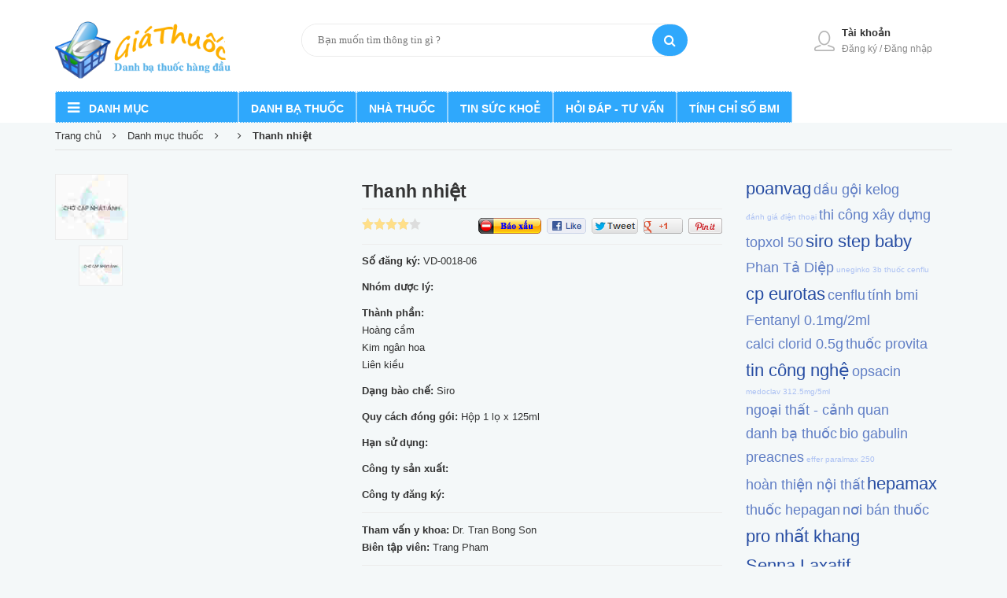

--- FILE ---
content_type: text/html; charset=utf-8
request_url: https://www.giathuoc.net/thong-tin-thuoc-60048/thanh-nhiet.html
body_size: 56448
content:

<!DOCTYPE html>
<html lang="vi-vn">
<head>
 
    <title>Thông tin thuốc Thanh nhiệt , giá thuốc Thanh nhiệt , địa chỉ bán thuốc Thanh nhiệt , hướng dẫn sử dụng thuốc Thanh nhiệt</title>
<meta name="description" content="Thông tin thuốc: Thanh nhiệt - <ul><li>Hoàng cầm</li> <li>Kim ngân hoa</li> <li>Liên kiều</li></ul>" />
<meta name="keywords" content="Hoàng cầm Kim ngân hoa Liên kiều" />
<meta name="language" content="vi" />
<meta http-equiv="content-language" content="vi" />
<link rel="alternate" href="https://www.giathuoc.net/thong-tin-thuoc-60048/thanh-nhiet.html" hreflang="vi-VN" />
<link href="https://www.giathuoc.net/favicon.ico" rel="shortcut icon" />
<link rel="apple-touch-icon" href="https://www.giathuoc.net/favicon.ico" />
<link rel="apple-touch-icon-precomposed" href="https://www.giathuoc.net/favicon.ico" />
<link rel="apple-touch-icon-precomposed" sizes="72x72" href ="https://www.giathuoc.net/favicon.ico" />
<link rel="apple-touch-icon-precomposed" sizes="144x144" href ="https://www.giathuoc.net/favicon.ico" />
<meta name="apple-mobile-web-app-title" content="Giá Thuốc" />
<meta name="apple-mobile-web-app-capable" content="yes" />
<meta http-equiv="content-type" content="text/html; charset=utf-8" />
<meta http-equiv="refresh" content="3600" />
<meta http-equiv="cache-control" content="Public" />
<meta http-equiv="expires" content="300" />
<meta name="robots" content="index,follow" />
<meta name="googlebot" content="index,follow,noarchive" />
<meta name="tt_category_id" content="1" />
<meta name="tt_article_id" content="1" />
<meta name="author" content="Giá Thuốc" />
<meta name="copyright" content="https://www.giathuoc.net" />
<meta name="expires" content="never" />
<meta name="distribution" content="global" />
<meta name="resource-type" content="document"/>
<meta name="geneator" content="https://www.giathuoc.net" />
<meta name="format-detection" content="telephone=no" />
<meta name="format-detection" content="address=no" />
<meta rel="canonical" href="https://www.giathuoc.net/thong-tin-thuoc-60048/thanh-nhiet.html" />
<meta name="geo.placename" content="123 ABC" />
<meta name="geo.position" content=" 21.021394,105.828383" />
<meta name="geo.region" content="VN-HN" />
<meta name="ICBM" content=" 21.021394,105.828383" />
<link rel="author" href="https://plus.google.com/giathuoc/posts"/>
<link rel="publisher" href="https://plus.google.com/giathuoc"/>
<meta itemprop="name" content="Thông tin thuốc Thanh nhiệt , giá thuốc Thanh nhiệt , địa chỉ bán thuốc Thanh nhiệt , hướng dẫn sử dụng thuốc Thanh nhiệt">
<meta itemprop="description" content="Thông tin thuốc: Thanh nhiệt - <ul><li>Hoàng cầm</li> <li>Kim ngân hoa</li> <li>Liên kiều</li></ul>">
<meta itemprop="image" content="https://www.giathuoc.net/themes/images/no_photo.jpg">
<meta property="article:published_time" content="1/1/2012 12:00:00 AM" />
<meta property="article:modified_time" content="1/1/2012 12:00:00 AM" />
<meta property="article:section" content="Thông tin thuốc Thanh nhiệt , giá thuốc Thanh nhiệt , địa chỉ bán thuốc Thanh nhiệt , hướng dẫn sử dụng thuốc Thanh nhiệt" />
<meta property="article:tag" content="Hoàng cầm Kim ngân hoa Liên kiều" />
<meta property="fb:admins" content="1234567890" />
<meta name="twitter:card" content="https://www.giathuoc.net/themes/images/no_photo.jpg">
<meta name="twitter:site" content="https://www.giathuoc.net">
<meta name="twitter:title" content="Thông tin thuốc Thanh nhiệt , giá thuốc Thanh nhiệt , địa chỉ bán thuốc Thanh nhiệt , hướng dẫn sử dụng thuốc Thanh nhiệt">
<meta name="twitter:description" content="Thông tin thuốc: Thanh nhiệt - <ul><li>Hoàng cầm</li> <li>Kim ngân hoa</li> <li>Liên kiều</li></ul>">
<meta name="twitter:creator" content="@Giá Thuốc">
<meta name="twitter:image:src" content="https://www.giathuoc.net/themes/images/no_photo.jpg">
<meta property="og:title" content="Thông tin thuốc Thanh nhiệt , giá thuốc Thanh nhiệt , địa chỉ bán thuốc Thanh nhiệt , hướng dẫn sử dụng thuốc Thanh nhiệt" /> 
<meta property="og:type" content="article" />
<meta property="og:url" content="https://www.giathuoc.net/thong-tin-thuoc-60048/thanh-nhiet.html" />
<meta property="og:image" content="https://www.giathuoc.net/themes/images/no_photo.jpg" />
<meta property="og:description" content="Thông tin thuốc: Thanh nhiệt - <ul><li>Hoàng cầm</li> <li>Kim ngân hoa</li> <li>Liên kiều</li></ul>" />
<meta property="og:site_name" content="Giá Thuốc" />
<meta name="DC.Type" scheme="DCMIType" content="Text">
<meta name="DC.Format" scheme="IMT" content="text/html">
<meta name="DC.Source" content="https://www.giathuoc.net" >
<meta name="DC.Relation" content="https://www.giathuoc.net" >
<meta name="DC.Language" content="vi" >
<meta name="DC.Publisher" content="Giá Thuốc" >
<meta name="DC.Title" content="Thông tin thuốc Thanh nhiệt , giá thuốc Thanh nhiệt , địa chỉ bán thuốc Thanh nhiệt , hướng dẫn sử dụng thuốc Thanh nhiệt">
<meta name="DC.Description" content="Thông tin thuốc: Thanh nhiệt - <ul><li>Hoàng cầm</li> <li>Kim ngân hoa</li> <li>Liên kiều</li></ul>">
<meta name="DC.Keywords" content="Hoàng cầm Kim ngân hoa Liên kiều">
<meta name="DC.Date" scheme="W3CDTF" content="2012-1-1">
<meta name="DC.Contributor" content="Giá Thuốc">
 
<meta name="viewport" content="width=device-width, initial-scale=1, maximum-scale=1" />
<link rel="alternate" type="application/rss+xml" href="/rss-vn/" title="RSS feed" />
<link href="https://www.giathuoc.net/themes/css/01-font-awesome.css" rel="stylesheet" />
<link href="https://cdn.giathuoc.net/themes/css/02-bootstrap.css" rel="stylesheet" />
<link href="https://cdn.giathuoc.net/themes/css/03-owl.carousel.css" rel="stylesheet" />
<link href="https://cdn.giathuoc.net/themes/css/04-style.css" rel="stylesheet" />
<link href="https://cdn.giathuoc.net/themes/css/05-module.css" rel="stylesheet" />
<link href="https://cdn.giathuoc.net/themes/css/06-sidebar.css" rel="stylesheet" />
<link href="https://cdn.giathuoc.net/themes/css/07-responsive.css" rel="stylesheet" />
<link href="https://cdn.giathuoc.net/themes/css/08-custom-dqdt.css" rel="stylesheet" />
<link href="https://cdn.giathuoc.net/themes/css/09-website.css" rel="stylesheet" />
<link href="https://cdn.giathuoc.net/themes/css/10-jquery.fancybox.css" rel="stylesheet" />
<link href="https://cdn.giathuoc.net/themes/css/11-cf-stylesheet.css" rel="stylesheet" />
<link href="https://cdn.giathuoc.net/themes/css/12-bpr-products-module.css" rel="stylesheet" />
<link href="https://cdn.giathuoc.net/themes/css/tag.css" rel="stylesheet" />
<script src="https://cdn.giathuoc.net/themes/js2/jquery.js"></script>
 
<script src="/themes/js2/07-jquery.fancybox.js"></script>
<script src="/themes/js2/jquery.elevatezoom308.min.js"></script>
<script src="/themes/js2/productdetails.js"></script>   
    
<script type="text/javascript" src="/themes/js2/Lytebox/Lytebox.js"></script>
<link rel="stylesheet" type="text/css" media="screen" href="/themes/js2/Lytebox/Lytebox.css" />



<script>var newstr=window.location.href;if(newstr.indexOf("https://www.giathuoc.net")==-1){newstr=newstr.replace("http://giathuoc.net","https://www.giathuoc.net");newstr=newstr.replace("http://www.giathuoc.net","https://www.giathuoc.net");newstr=newstr.replace("https://giathuoc.net","https://www.giathuoc.net");window.location=newstr;}</script>


<script async src="https://pagead2.googlesyndication.com/pagead/js/adsbygoogle.js?client=ca-pub-6567545116113261" crossorigin="anonymous"></script>


</head>
<body>
<form name="aspnetForm" method="post" action="./thanh-nhiet.html?Item=60048&amp;Text=thanh-nhiet" id="aspnetForm">
<div>
<input type="hidden" name="__EVENTTARGET" id="__EVENTTARGET" value="" />
<input type="hidden" name="__EVENTARGUMENT" id="__EVENTARGUMENT" value="" />
<input type="hidden" name="__VIEWSTATE" id="__VIEWSTATE" value="j98EGbb3OzdLdvX7Td47bGrchPx11jkmxJJ/P9Q3/gPNMNgmRYRv2Jabj0OeIZyc/IPqvOzdZy9IiTZYeIhBgWK1meY/77HH9gpY3jmb6JV9m4L0+kAYclKsx2izMAG5yenM37LDymoHz2r1G+7aUyQ5qGOfmF9yDtGzyzQC7E/n59VTAeYjCWDofhnN7lb16RTPDi+tGFdbYroqVBpxIPTNpLDz0yWzzgmbQILTmfa9uThOq7eYQ/+BR0UmxZYis7Bb9EzGOjVC3P/3ty1fgcmidVY1VVL/N3QCrCRjfs0pjG45HzfcoU/UWuLP8/SLD3t4pQBKCOixS1MZ48WwTyTfT5C5iXT1rcxQVT1MwW5vqHQypVY4DIWgDO5OBWfrrNVRfXru1aZtg0hz4JQaj2YEzPejRBbwWVtQPau68tHFnkbl/o6WL/xbZ5xyekcqA69zN3ITnrkX7lFRjTwNy3LIZ+ssOnP4tNwhHdRG54q7U8sTScHHLNWR25/zDeLfWYDcsQ/1LFqtPR6KLDBtBEltuuEKbn2hy6PUk41vT78vF3RUacVyRSfHOi/rdPsti4GZv93O0TZV4EYhx0A35y1lV1pXqgLLd4LSuFGPp4eL4Zd/n2azUNMdqyP5lgadQaoWe5zBZlB+PrLJ+Q9rFFXOd5jjZ3Fe+qyX+PWrdqq//mF6IWJiceRoPBQ6VDfAL5dzCqtHxhZPiPwmWC0PWocuLzyBULihCWWJKHv8kCpNJn468UflkM8Xj2QP5c+rxWUyaMpt6DMXDGSYeQxv+rIPitsewAs/1cTd6nOKV98cB8Tshra1RCMdMCIXSC7Z4VTzf1lmJLKth5yY9wC8XEx8SBmok8h32SWKhbyTJCQSZzBWCUQ/N6Q708/Gugg4NfEonL8JfvmtkGnvbkeG6caqrnMp1PGVD5t6OZvCLZ6HnNMtXJW7c/CU05z9HcU169q2apaOrjp5Vfa0ALIib2nhQvFGWc/LryuF0RO2MQsAUZKBjdkVnBHSdYg15xrvlAXiajuZ8xmlt6B51O14tB21zvkZzBuzrEhWRL8gIW5DXwkDtblGsL54ik76+a01/BU/fpu+WlX8xk2HtChUY2yDL8O/sn0e/Qu2bcu1scl6sbu/icAh1MSXU3MANrIfLavm2+CcbHqRLmYJtXRYh/+xh4g9qKEc8m0aym5XX4UFOqW0KCOL054dA3rraNdgfeDu2mbaIxR8DA5LvkNASN18sLD4Ku6w7+I6CnrdQ7DMkt8wmVj8T+DntTlIqBodu8KQOTn8KcW5Yu9ZR24v7EPiMHFTEeZF+NrvYy3vU9yuM5d06Y92n2kZy43krL2Jmy/60K4c0YsmDLRfWkJhZ5wMxDVir8BSOTyMVIsxHcp3MzaoTGHD2zdZbZoIvZlOvD5nrX3nYrxs1PuBcVhvCRohHxSNvTbsPcZjDR55JZqXUAKVlxgru585P8Z1f4UrSTLBlOSlVNZzJI+POj02DdudYdnFA6RSFgt8ahUSRUpv/a2I9QTsm/PCDU8bj+OqDtA1TqGl1Lya51x5ZKbVhi3hn2TkUuWltjJGALHi1jpky/IeMGhRW9oSGVhvj3H7TEyYTkDfWlk7NSt8Qb1Pj4BZmWE/33OKAjuyhnO7BYt80mnGk7qTE+FUYKvaZHavNgeCAEsRnK8kHBUOmxMzvYM58e1PPkWUAAiGw7CjZiDp2/wZnNvrhTeU7bWL5BRJLKz4r0T3TFC8bSBM7WBOFSdvDo9QR/WKEexUOBLe+Ehz35s65cN3j+Eo3iCWK6s6+a3+47rVo2YQJq8fZCIwLTjsMIcMOh0I/h4ZT4xuREt44YOHOacfcH8pTv4LfeXcSuoKp1PpVVz+oKAWs3GIbXkzi8rboaU0Hnnhs2JyLGWeVcK6tUbeE91bvwkdAXb8eI8iDERYXaFEuI8BW6h9GsbQom4ydeYpX/EnrMSWv1GL97s98YaKYWDIFyca2TQCxZ/Qfy8+KbL9U5w+/ozE7yIR2jx3iyDl/KEq8EVD+a1gWpEppbcEIb610k5yx0HzZuEfx2kB193dColN/pMVgI3Pet/hdUKlIgbU+7vNhAGQDZYG5/rFhYfLUxwfu/+ikZxNdrL5GGySEdb8aTsIRaecqH071LOsDDP00fpg0yQ7p9qkv+kf7xuQXgdhrjeFofa/f0G4PJccab3tGyMPwGMBBr451MWBeftKhvBS04XBTNOXy7o2a5smDXMTt//jmChhciqNQQHABWBmEoQ6QE7VyV1oetJBXh2HRCyWWmcHSSzfIBmurQLuddxlDzsjaNBV5h6+GO25tvBN/gVPAF3pI/KA/OutKGXJsYHpVPPkDI3vcnciM5ViloqnkCTcL8k2Mh/h8LNdF6Tdtbs8f8/659Dz+kcOlre8OVI6QBVmgaf/nLAU7U7eGr8ynVR08hoTlylkHMDzNRdDkxxFRsMk6Z+cAgJVFZDMAZ6xsYzgIlABHRxt+kX9BFRIQ8O/8Wr0SFPQU4Yxt4wjwu6j68fEI/aekNkj7/vLw2ApM+RU9uDk6GPAMF9UvjHiEf77mT+G6HwdzQCj5KEkoVWE6WeDLa0cRaV5CoArlI9YB5c+7tkR3pJkPdP+rc5VrYeuLoVj4VSOryeOsHHZONqapNB3Pk2v8Rrt6qIwDTFNUR+E4g/kClS1IPIHEuErHYobbKK/sx1V1MD+pV8SOBH2/Fk3yi4QnuMC0Kit2zJndzvcWqWL+IjsJlsiTconM25wovr5SB4H5W0voWo+EgTOewnPd2e1bOMBrOdi5lrIvSiQAIKQd3g/[base64]/eO1smuzIAo3HN1Xx1zpCm8Me8Rvl7yts+T8A54gGb4XC3oZaBqKySpQAioYKxhuYk9g5hUmE4kNai2pHMo9TPHOhm+8UUSk4lEvolXfUq+9acEPipgMqkS4XN0OvPtuMuNzasQ/HIErJWX+CmeWWU4Su0XOZf3/JPB6zsE5WU9q1KgPqHalFinfTlSRoAPP9kB55MV//n7Khh+urVAJY/h8ONCd8Su+wwkj5MpbqvAJ8aZWq54U+YfjKr+2RhwALyoS5KFKzc1yzlLWTOWVY+tdXXL/J6TI5M5685ZG7ZDxE6vYt9lq46igFkFX8AOzPOZnG+RbM3H09aVMH+8j6GcTRG/1BiBBNJqcMrq4u3QxHmf9RJWLwT2sdshYkGg5RLcFamZYLv218+W5AS0PfYCPS1tVZA4z0cYwA2skNOd2hkRc4q0/rNyZOMIW+I0BX8MNPgv0cnacs7I/iKna7MbNADs3HycddjVaASV2yif4ZRi+TTxJFdCnPvhbyCJEehUIvLSYk3AT35picLRRVnFyyHBzeo3q1C3FxkYObSOgkcJkciTIpGkElyl94CY5yNP1/zwycqqOH0t0Frl0r9KOUgkhfbFEZMzvBNgU9U5MoZcRwkewXyZeFu/KEI0gj7vpOkuf2VfowW9IGvC4TCmISGVEQ4yUW4tJHwEET5vCOlwmEnJfhDFr47QubmaUa0Io/Hk0SHSPG4F9q2xCYcr4hufjYxvlwrPJQFrkgNh7k3oSdtCw1QaislUdEzEmgQIWntvGCvzkgmMZQsAQSnAkSXFG0+AVNpgYdqDRxVjN6GbCaWC99zQKetIJL7vv6e3SoM1Q10/VsOuPnjsCNFJCsLyw5iqawUUmLbB9UJwBvYmw+v+LQYff4FpsSaHKRm0mOZ1IY8pWLCaLRUtPsxKRtP8PKf0ZC/0XVpWVQAnKJJAKxWerxGUNUBMRbp3YQNZyd18z2fgjr5jJggXEetnfPzGyhdK7wZeeHHTx6Lim5E0VLPFulZyDBLeZbXLaVlf/SBpmy76LIjo383S/mWx3ukiWKHsm/rHSxLazpnSawjvEe5V1WW+mxmcZ4/9KVXCUfIn+HRH6QNSQATiPOO2y8t8n4cNparok2tcZjP2mUCNyFgul5UdAZNpt/btRnfCe/A4j41qA2WNR8TXJ7aC2JrTpbLUHUGDprMb/cxX4xtDcX8yJGKFMNv4uk5SnpNumKwb0sVMg4/xYIoXklX0bQ+NlkkSKaRJCN1cuDtfn6Qdi3+y6tYMiEAHuBN4Dl4P/+Ek14Gp2XlA2kT0soFz7qHsO7+ax4A84RYbdyMqeHHZf1/umE/6d97ugY5oqihADEf0VRouI+ZhbOpzlaaFOAKzkkQFN2OwfY7bVTWWcbRVAjaTbFzATmfp/6doClMeTc0jHXaXV0ExCCsJmH8FMZpnX0lcRMo7sZClp7Tmw4VYireLJMRpzVxkvqOMKKJnirzrE3IJx+jEN3aTSq/NRX3pEl9H3BnEtRTOOZ6LHoD+RVYVjMqnUGFZI4e+fjwfjMFbhH9oOJsq45nNLdDb2KOBI1gnJHvEpEYnrUgbGgoUHsrxL3fwbHxxzp4j93Bv4l3OFQRHsH0EKYKBguMv1Q3TLeOnrT80H1DuIN+NbE8PtXw/wCEp7kmPG7wruqj5Y8Fg44zca8vZOpGT4refPxKg1dak7qxykq1R9DlosC7jaSBBwXPMxAhNFILE3iKJ7uX9D/9jXEsd9sqZQpaIW88bgL90sCpPTerdh7UZ/ucFkM2XB73exlvl0yET5n+V56tiJjgwO7ED5UApxwIt313CbO7bSgKFl4jdezzbT+VR4tPz2CRMC8MIt4aPIN015dfxejJrzY0EMdE152OPLYO3oYbp7/k+CziUufcIBKtn4hJhuVHv931vkgI3rjzOpsa8UYn7VDqtQXm+s5ZQz9Z8yQ1mNaZUf8/Tfu4OBH4P82BuP+zYptU+udeEnz6cLa6OCUYOrTVlgRuhNgUHdlyvU4XycEHELnt+R50zAZ44VNYBQCxGzxaIzPVUkuNUaSHabNMrZcEHF51b//bBQWbLGxfZZK3lFpmQIvMZmBGwNShv4mpq2Jk+z/leB2gr9yE76MxVmslS2MHpMmpwES+61jpI7bgnHJptnF0ywpzynl0SNMvQKPZxQtZIXCR6APELeioKtJ1N07fmP1j34L2JTHsUyVgrDNT6QBhm9eduXZgePX3UmFMlFWdVTRw8/cYeJSkKLbj4R2txdyq/3P3XWyicyT8vMd0ckInhUifow0KZb/2lkTKir4GgisxHVRYqTwQ+SHRnQvqtP7GBCc/INUrNvfXZx3UDFIliwRPAmnUtWVulnjCBI722Y/X4e4I5oiTdhu8UsOjENKZk/1zdlRbV1EHw/CULjQzgG1l0Ea1JX7LUyvJ9k6jAQbw3g16LwCh3ucvbxGd1IIPp3cZz6tffOT+mXLedgKSxcPTbJ4RjMX7yQo4qlsa4uhjmrlyf8Z8UQydyjqOVi2zJY5g18vrczb8TTZDhBAFASmKglrK6g/[base64]/78R1HtSEPWJSyEQqMx/gpK0GLVGWh1bJGzKxCneiU8+2OShRbZ3mQMwR9JepmU/hraJw+jk8df2c9vLCKeaiQRuOb3BzJt1wXZMBWZdr+su2JDSqh1jvV3z1Icp7A+rA1bW5VPp/EBRT3Xh2mJjIVqC2Oc60HLq3E5qXveVAXy6Z4CG6aiQ4aH5bBnzNvp7j/[base64]/I73IoEV7TGWSw5RkF1V94Wmgw4nlje9G2kzKgh3YU7QMCmBD0RFBA+M3OVJ7eIHyVVpREl0LlIqBKQPvgz5tic5lL7tcNpHxAGs850q2rokruujWlVzJ1Li33hFpkBk0nXCP9dOv71XldwzEeCh1i0RaBFhUjzd6rUPbpfA2kwJKO48BA0BI/JV/sNBAw63G3AGBDzEkb45zY92409PyTHHf7KzKeAEUA7g0y0fe7WZ6b0vMe3lOyOrQ56rCaYSxhZtLwuTl2H8qK+bLfKIj70pbY5whsOgXrXLIxM47B6XR+XydFwe9P0+zGkQzQ+OixXuxAyVEZoSkHiILsau7Ng14C5EcG6appRkHprHE/HA2Vm0Dx3rqe9E3gnjRCXJ1fR3eLPRw1lyKm7B2RuJCQVnSZ2oHkFeGMjVbIF0wJWouvbExnUX0CWBnWUFHalkyfUcJdoEU1R5H67cuPrtxqP9vtbvSDDdS7bAqriAwZ2W97hNrzN6xw7yC5Nzu5LcUaQ32mv+QuoGVIcIda29aErq6PNN/CLR4E0AasHU7NxPDwCD+IdVW0NsvmZijEz4Omo4/KogzFz2tNmML2pjxRdryQql+PMABpoTBIBdXzP2fjjhBEpdPkaTP5OLukEPfBhJTNEQGK/WR68vt/[base64]/GKFmpbOIlTY6MBJb0rhQQBmtFAxXhp8xpGNTlWD4u3OlLzYDCSUT/nuXjmHm1cTDCNCESl68v4bMaHuWeKASPAM+cLBvEFGiqvbBxnPIxw+yCgUlu32RqaOLmr+WeQhys4i+7Tw1Vkn6GLH2TCHCc3SUaQQiCr//cxeemLu1AEtw3hFUvPSxmSrCT/9sgFiThA901DqqbtFaFVRa6E8L+C3fmGRnjREtL1J4UhmDYJY3G3khLA6bRgdBllYYCDdwMCQMz8oHuLmLCNZYLZNsHf7wh5G+h8RnLy1ZNNhY0K1ri93/2luNe3M4Wvxp1/HaC63GR2H8WWVWzgmO1cx0/MMQhhu3hh7A6egUca2K5Vq1TSdkejXdW90l4sJTsCeYt7M/Z/1VG6GyaiAShsZ2GJyCVeVtE3AMNaSzyIBS31JLZ9M1CVQfPnh4QMkW+dqOIm+qBq3J+huvjmJIJhWjrkUo8TJFxCbt/MwYlyPzQ7yFBuI3NLF6KS0JbBMKzTvjwUDNt0CD/AmMjybZ3qRP5/0HchQEzOFep5bqR7BHV/Mt/yWScV1bPSsR7fAVa48VlG/QhMOrM/R4Q7CP7I9Z9akJBG95gzZZbn8+aR9ISTDJizMiV1WcIDc7zvmXG5rXe4kPznjwyjv4cY6wpHPbNvTCfwxilqWSsQtDqGSSd9JssHTi4xz+hRMSRFJWK4XddNa/lC6Fs9o8giMEQ5CBqPNkv2EUxW5XMAUPy03xZJMWVeDVYgSdlfm5zHp3wtSoW5ufmZHt5q27T1t1mEPIXLPFLtfusRHbLvX0CAkkzDVJ/pRP4dQz3WtCc0Y8skV8xNu8x/2lhVpN03jVlYVTogqODmtKD0/[base64]/WNqnVfR+QDEsTGu9omzktOBNvx1MztSMP2oHcxpFGFR+rgdfgk6st2FX0K6yk64kRvQ82DDZHnG9oYyQpeebA4NB9+qGycw6031i/jE+oerQAbcOeJathH5IGvdIwpd2c8GQJRhCV+WUNeZexcd46rKK2zxPIKfCL/qbsmb0HuiHVth4xH5I4CNNG21XgA5Qqs9+KFPbtV+03Mez/hfADNq0g7p568/vPFovImQwhnNQKiOt/a9p69rlCk2DZZJt1oxE+8Io0sWHtWriHjA5aG4ePlNw1rMK+LJOLo0lhaxVJ/I2U/HzFteb1zVOfD0F++A6iKZrdFNpBWI8Kii5kP6vFd2+tozDB6h98BaIue81hI4qdqv1hFvaOY6UdPY1GEmmf/M5YuBcLV6XIf0FCU22Ik+B63u7aU+niYK4/jrvY4asD5+Q6bi6rCSNBCrnhWHdAGglSliB90bkGfcffOA/eNXqbmgA8mxoaC0ncI5YrdLhHSN6XleOfsgmDMYXMAs2EgSikdp578tHtsQJ+lNuRnpSlFMhygE7u2aa6rWV08xkx68LcZkC6xNHlAXb3SIg4pUHmbYOyQcTTaBV4f9C3Enhz/BczVMxcGdrLhrb36JIj2hRVsC1pFCwtxphSWAYHTxzof90x9gvxDHElXRmJTn/5puPYQ5GmrITDRHz9GiieivcuPIIGcyCGG8Q5MENrsbAjf0DmCnUHbEQDk1ap8r6yJw8hEssvcgQooutfIZ11yWdWhT8B4KgnmxMsL9lZ8OQ9fYCAUSEQNtfszzfZ+2ptSBbhvR6bgitUK9sd4K+nETETkz3p2oYszDdmysL8/hfoBJ2c4jZlgg7+8qyk5+1W9Adljki33SkrZdhGtp1fHBKBSWaEpHlrNrsUl/txK7uJig/nBEQ1RdVD8b/i41bhZhVf/6kv7VziLOFEIOMbCWhiePDy1q+PpubIzwrNHzPEUeyYeCXnwyFLyEPysx23TDEboevECtKfNPWSCO91+y7Xy0xk/XshjivUxkzt257tx0WAZejOA39ZwIRjQfe14n98/2R5ix7Jet1ygh+asPGv1ZPxhQHo4cBSPjEP0VIyd5jommsAR+ytNDrsq1Dyt4OK8HM8MPAR/QYY5i+BEBZOhjCq+fynO1OAy7ugVTKPxo90Ed/KPu++S/10aM3uQW5aLCGS2TAs3o/DqteXwjYmParwPKNlQ/oZvr7345s+l1LUx95n3X3NjZOnCDmjS7JqhWE6UKZZGDMEphTbeSe7YUCu20PA4QkLs/wr7Cyx+t37BJgQ6VCaYhWdW/pQoYa67oECRZus+wxaGOH1HgUD530+Hpf93xrcNZIXWzv/DwmbFWF8yd/jRgD7gOaEd5xGlI2wCA6JVmLqfGVzm4Pt8Pdld7q3MHvMPahjfnE7cXcTXKGBtmSwSwyavvAnkqy3CCzbH2NLL8Vbs9qXxerXCyhRD53njlnwpy4KHdb832BajFgK9R47qi2fxcND73YJ4zaTjqhIctZFXOe+seRearJEjy6u98KZKthjv9h/JGiGjIMktoHq24JmQXDhMchh3MqdByAJ4ObH5N9j4RCPbeR3pLYOAGoYODmqBYJ3i/54oqGnhbWSgmIRiJXbJfe1/4T1fnhMPQ+LWxs9gU/bPMV1gcDBuzqfwe9nhzpJTEJr6Kquo6iJE1QT8NkBav/rkXNUwsHvrLd73FyhkFkIcGicmzv2MOxcnLpA+sDoUaPXjcV/kEAHb2al25tCIwtp3mnkGR6gDdkpXSkCowotVr3y09324U7Z9NZNZxqvJ/xURAc8KQUH8Mk6aMsR9/6vLKxaW7Kfy69xtGWfQw1UksZ1xdUtJbTT7e+8bPqWubUYJGkpySLkZ2XkN+NsMlzR7SJKGpxgxsQfeEpv90IqUhn5v+bBhRbFGUI5nZpDMMEW/zC4xp0okL//NqMOzZiKQxklToGiytwdF7HOExoCLrTnpfono02qSGFQjPo6VUTlXlxDYM0GnYXnfgkILfNvdXQ6v954megsPJwi3++Oqp8Y/O+5iMBPYm+26lzGBGrXwVtbNhetpEJhL3BqUvU5OU0sRqcKim+Z0o5TQ/gOM96e/1zf6vT0tw4NihU5NgESiunE3eAdhma/[base64]/QXWp3W2BTaqSpvLkmWc1al/4mc2L7VkTC2Ar75dQy9+hZN2d6DZ2E2K1lcfI13QbEHo+S1nM8P3eLaQRxvO3BzqNDpGZ8rNvQnT8jDgNi2WL0aPJDfrab8Cq7uzvrwlW8a+XlC6Oe98gUVvhywE/Qa+JIldvdZxbDy2TQEXPqGQWQFctmeelUSq2yVNdlYZx3165Sqxpw8AkVa+jc6oIRj8TDoavo8g+jfT4DHezONcptDGfJp5WUU5poqgj+xRIeQYwZxg6bAMT3Kn1J+kAFd2akwOuJOVKVJiqhybTFhAstVpB8vDpV4c6yx4fI8eeji4WECPsre2pPrA8Xz1dz/WdhED/zvDeTQe5n+WR/WqAN/jC2cAbVYf1yqp7fR0HOCLH3A0uusIODYj5tkZ5TBrMqZUTqrRUnjeEYVBw67r5SkNSIkAhI21mYnma7Rw/KyQ+NBb46pNFzpwJPfbzGp3yZF4DUJpONd4eEKgzOpFATplpt4XZJ2mg4t2VVpcXnvOMh4BlX2AtoE6+SbAhEOuegIGQy2obYzD89nno2Gee6h4G3DhB3BMqOcxi7qHjbdFF6juv0AiboduCxPIinrjeFo0gf91Tzs60d/[base64]/8LebIr+QTIH9ANhq1IAzPHo5kVJEVR8AInfdocglH8zxtKGmr7CNvvWKRuMCE2gKinuT2n7Dn2ZxWVEroemS9cdyW2Gj7IqD5WXx65yjPcMRJrHosc6KxzsixuK0TxhtUhS2AdvFL6nx5RPJOtJcIzgu6jRHNE1BsE6Ae/R5rXAhr3vqci9kUaUy3Hf5vnTFLn5FLO6JXD2OFstzud+RB/QR9o/1lZbzzShPKz9t+sr0NKOid+5cuVupdYQSJBXmvLQ3cE/LaHSewLrPKmSDpQVRUCCGvUnFKKLCYqousLmgsostFF49e2UcXEaI8YOar+VRZNw1qpiIr0ev4I49KhTERucwQJgM9gZJQEAwDmqhjC3/i2MfKzBhffyk9dZ0A4QOFtTnABs403in7IwIKJj+I5tjYCKC7fhAOxXEqvpE5VSgkcwzvOlPKXJsPuVcKXQKBELJQEtR7EePRUAfvtegNcK9QTHL+bo42JZScrX1UEOt7os/fCGOaP4X1ijibQBP/Ddimj1em3UGCUlxloWMafaB2B89rkgSUwXkFRGomrW+UVmYzy4TyOXOwvC4928Jt+dzY1XJV7Ob6Z69Cc4E5jMj4GV2sQCzGNut6BYTjq9IffpLUuHn/HPmkW162k/Lk7GJR/[base64]/GWmy3Oef+sM6NqKd2EDToKtf3abMTWbQbo65JwCzIHcvkKIIcnOuC1Vehh5O0u7mL0Cr1JJnGcOkAvCSbmyPrEwXdWyqdhf1OTQfFOgE6dFQ8XhPBaui0hEYUkgHHsS6iTs9WQz3f54HPUlUWNAcNns9gIzwLE79MguSFYWvkAJiVxZ+K5FZEo/pAcCpq6fBEtiDuIMHpwMZ+cbbX12L5Jp41eFr5Rv9zRHFRb+obznOCrMGBxUitHkZ2wjfrf7bjoOGjGB55j27eZVRJrVAXS/csa7jdhNXTf9XT9V4mw5FFhJtPFJHKEJsZQ+krJvU6GAN2m47qkkCOC1IT/xK3MUWcmzHGQZgXpZfrwXOfe6P1OAwEgjjG0gTb6BmllIcCl76oaf5/2Sd2pzCakRR3qwr9IRe4RZaIJptDO1us9zfor0Io2KQa/[base64]/73LyY/P3rXi1tQg03pp8QKyh5Y+ZGIqgeNR5f43RHmlbFkDiqFvnTUyD3vEWDpu9ZWyntbGv/ykx+L7DhIwM6w81QKFsicFkTRADwkJ1PvNU4+ist7niuhZ2nzMeCYSajp+hEscYPA0klbb/juN36g4b8th91j89trzuqA++pgdOS7YzNnijHqWx/Wn5SsDUL6Weehs1nwuUuyWsCW36T3KVGdc0AcYpo09sTMdSTsIthS+H9iADfOMI2PHgLp8PG0IQI4x6TnLypzXFItEXG2dHhWz+lknW4cQqO9fP012O2y7B0xZZlH8G5nlfSc36NmIEiH/GVfWeVav+siZfGyFFhg1VL677nZ602kXHBB6R7v4U4/8kJGRJxmBVik9d+HGUVSWAXjK0VhECA8CKkTmYqAd+CcPXzyv+4r7cgRunJBo5Ubg3WzJCSSKNsL++NSEivxPdADiUynaVsR9LSKueDkgILPnLJpJhcD0nswGpZh0XHgOU3gQQNJGec8g+/3ZjmgA07wkC24iv2MKJ3ipMSV/9K3+5UHoWdIOY+qQEADt9O+aJ7/oLrKB6+nNgaHEuxL1bqHwk7DY08u+Ka/WzdjJ9diE4gJExwHFbXqJXo+W8OT9UaFQRgclsdFwkY+rckd5WDXTG+kbMHEeF4Ufc2QSvZjYZTtrp24lR1nkAnVddaIVXNbW0k5I2u2QB2NnBlW/sCil9LLM1zN0joaZPx3A5oHec0ykowh4QY0/HicmU8nIP/aiwE57cflRRtTIuwCAg0W4ynv2Me//[base64]/Y+suHcRC0fsygmVDmqscgU03MuWh3t6APtIXhHbfN4bB6kGiaTDzAqh0aW54cSjTMRyX4MCmNFMgEopwCVyoqb/[base64]/caTryBfcuKVSKyFwX78mAmS9g88VCDEK6fYCIagi5N7lf5GSzQM/M+xABp0GQWRdtl1soxTrDc8jmNTkvAaoh4wIFw/DxLSI3AKFfhq1KYQvwXv1YUTQNuEQCk0yVQ5QF64yzpr2upgIc3CfgynaWh66bGPTBHmj7MpSJCPkJPoT1q5PwtLm8zTENXE/V1F3zme1ya7jhsrtLuoJSR8vhtuAr72a3hrXSRyjCSehSm4v2b/TUQvbXZdTty+3z0vE5yvDIUuMYT7/LOnWZtYb7ktNHY+o+ICc9Fq/PrGTnuoSQiqPRvoiIUN5kEYf2iXUKnwKerw22aTVPSJD2XR6Xoi8jgX1c9URV//TwEQ84DW1MikfhvyAyWOPnOer0GDzc17lsWh4h5o9uUwI3X4/5OqZU+rqAY+qgY3YvJicfJqsEuoqQhYYnWGgX+Q4Dm4rKYZ+MeDt2be47uuqqXYba8m61Z4hJQuotfAp22L/BblV0/eoRGu/qyYk051GEu9gXqeN/Xa/qAsaHY8VldxOdyUjQI6IrbAY+3RWHqjz4Ai4Hj/vxzphU2V0yRBeJogYYM5xRQvtOn/PM7zmrakOgOrPI3Eti8MnrYbaMZGcxsS+9JzAchXwv+wX2U2BQLNYlLgluM1nRIdz5s+14Fk13TlnVFia/cLDgy0h7VLTJCKc2b1R4wOj8+f2+kBkHXvc5XKJRuAjFFAsGZww44HC6px2zN8w9/u4aKYkzYLQqlIz6zlU6obc/SAGQgzdC37zorCoYjRmorbw+LE3YPNmZHvLU9yIW39YauDqiuYIst/hK59SnkQ+Nx1Keg/u0tHofJ1q0AK18k6z7/zBl/5+G/z/uHJ2qyXV6nqZXnUw0/XG5sU/Bff1HT6vI31sttf9YOO2P43PBVdUhCopvJrACaGy2ZdoISEq1ocwCEfG5A8pWzFSK20Yj/OWHUYgjVr+XjS55t+aMdTBunaTjKCgkz6ptkjVP/yhxefW+Vqkvx7BGnci1JVqWtNMwA3/DTu2F7/slh5hjeAwm0qc4hb/55D8OvGG6Adeht3JeknfXmKLdbMeO8sA4Pww2XEokEqrrDcJIGunsAUm1eIke3I9qPAoRfkELFLfFvyMHS4a5MzImRZQHiINqzkAlwGALvR+dRA+RaEoQi4Vl25VG7PvqM5gc4UJMnPKx+w0hhnbQQDnmLaCw+sd2uBK/jXqIzLq16bHbCcw+8PSShoyeoeJDcEfiJf/CxTpiOB20EK7H6INbvHTnWMOCRzs/Up4DrL3RynFuWAzJfvOWbvKlfLBODk2+19HVmXrwg4zYHYdlaxOhWhs9JD/dnN+OT9ZcluMooZ5NiBV8PP32e8cNKZQNUNvrvS7PstA8ePHHSnk5dJQfjspYO7ASs+Uhrs8KO38CYOC1FJR0jbVjQvxPfgxPFlRxZhNvnwM9weD4UyyhL4A4Y88+Hh87HxBkStw5HhgJ+yIGBwLTFT7Z8gBW9yZ+7mypR0G3HLMBCQcsgqtIsmtW/oJ7QnKI+ly1kzHbP3WvjrPXT5154sYx7LxIc0l5psEVwWVijwksFPsJHTYZx/OijNp3ub4aR1Rx0Axv6emGXnHfDhOgEDbFc4MMJGhgHNNIrPtvi6QKW1q09Igodq8DKyenzCXdiO/KdEzPIMotGm/2uaiWlf5CVDy5+ktzZ5ojfLf6122LwZEeOmxErX1qYDzO82v5hFNhDZCe1ySEwIv+5cwvYF7beMEe1fgC0E1HPwHwqJFyTJDeVXkE1Q+b7qnTgiB5XdaYbKj+5fWI2tQe37laoEARawSjKj0MEL5iDg0UJJ+1aD/+47OEv0LcOnjpJmZ7DleSeyMy7rooi2L8xQ0vRDaXlj0OAZZCahUAuWFMv2z/hHgepiQ2oT2uOmoxfZV+K09um5ojI4jbNcr2iJe4BT1HpGk68DmgOL7A7IKpfrNJjquBk+4ae8FbZeLnxxedzZrcgOmJIIQ8UHMXfHjpeRgE+SfM/y6EGH87+OyGqtx9EcdWly1twOJmKvlFD+au6U/cOB+X2wQJM/9VACdvEY4D8Zo+203w81JIxkCQeOVwVdMjyuRH96hmyasvWRxpxJ4Evf/iN2FgAxscsNrLEPg3DTLQzocYabNrDPalegk/5iKEcXFBwRwfPlh+ydQ20Uj4KKvmt+orRtkXGw/o2Jg2oc/JcL7NslzhBzHVLd5qUB5lZAkOxN20DQ4H95RkbRIQF9WCuEmaXh/TKdKlNLTVqcU3WgW5zo2YKuHOSrIKXFoujdiaJ/prp1bJmbZXFun0fus1VOm/kr2y+4eGynEt8jIuli9RFMeYuct+e3dr89BZgERxGUx2b5Tnci2ySY2RXZpwFUBWFwwyKX5go5RBa4YfpYk0fcYLXJjIHcvv+XWDgKJYwgePFK01KzjrCxKKn4tk/J2hYAI+KJCl89ZhZ+s9JRsLoErQJVFQvFK4KiFDR22J/WJgYQwqfx3FkVflFWsM4t3v2LPuPDJziPc8T1CQxi2QlgGTEd1o3SBsp5BC4K56NaxndshnDI80I005xaH680RPi3P8Pnvfjsc9goUWd4QXaeEtU803TDL2kX3jyu7oCQUvdiSogjw2UWDBn2PbyWSZvIYqgVkqLNi3SBg9Nlz6WUFJSkhiTCCgxFJ4ZWw/OLmEupdWeQfooMgrOhWSL+zbqf2+sJuivSt+U8QfxjDsDy3D3e8JcOiuuu8LrUJ9rHOTc7RqYqTs2eNnopACgRDuQu6HN/08RqN9SdbokogvnNxCm9PhOHTwBcV5cjYLMmeY0fTWCmc19ozTChnvTN9xj4PuueL2SeEyfosGfKQfmdpNtniV/wfAE8vgL5ouPKVh54S/zrwVG8S7hL40Aps/6h0MsvLm7VzlbY0FngpESX0OUvpFM5HsuMUwADLIXWDivJ5bhQJW2/waLOzjZEithATVcRVjzhOTR7uZSCpdKMuGkkPoDee7oE10yg/4vf1IvVUOUf/46Le9CWiCmjPb+mY9Vae5nYaVzos+P4pR22cIw/OwrUXTkdqzejfyvyCYxr3XZw3WAzmGcfEFkUcDFGPpFP95B7G4IRyeXKFXbvlyveaiGr8ty1zCT9O+3UCqZBxKdZ5iajJ84XZFjL0/7krWq2jcA8uCFnzC2Ut06Zp+1/U33rq865W4BEJ1GYNFEEn5FUuqkuTCRDj8FDS0zj4+G1ETKNwyO78ZaMxzYm5Td3dQEvt0Y/2b4KS2ThdBTq8v2LIBOrx47z1qOx4Wj+u8e8qlME1GYKtdBBWJd/+TgKDNdy0J2VZ7xBzc6AkqCb5rfpnw3c3emWI1KScdyWfMNLkCXR9QO7TyX+2az9F0XzE4KxNY/GJg93lQlkP+1VDZH7m+NTrrVyBTRQkAGImzUB38dgw5ymv12KiNYr2T5jHV17FIp3RfFxWFXaDWAhzya3bDX5UqfKEvMtYeo72zuPNVVvENchenPN/EK945vdaefX71We9EkED4+3UlXxm3ihhXYGd+1ANg0iB77CYfREFK0yKdSJLTb2RXutJyTv3V4xH7Jyu0JYrQJDiKmDnMfJsdksEtMVdSnepJJQ0VObuQbLxIrvwEkcseSYsRRKW0mGqNnqrnx16/1IZrx88ubxbR+0A79UQEzFGyaETHaeTGCFQ9kvPPPdTNbG285FbkQYbAE9+ote4N2+JNRUh+Ox/5U4qC21TlKZGYK6qi0S3SBdjZu2bshH8U6TBpfsSmAfuSkWLeKNFu9N47GERCKxSZi493oPIvyXEUVsY/ft2k5hPeWJji5xebLN+WNL84GaxuCqfg9GrioRSgn56pMdF+FUqaWLgnU55n5XLkiqPrBxpxKwrxrewR/68e/7mUTNv8yhWhzLcToJMug8xJeuYL3A5eZUpCnZ5CntxCEjsBhmZPihXiZCScpmbXwyBCX52AxXnvYqFdajXWZ2wULFnqUIzYq7TBNEMSJ6o0xB0wa0J4NWFOAL46quCmkpa7KKOvlpZdPnb2BrDLmH7/FIA83e4CCbsadnQnT5Qjp5CZBZay6w87xpwYV8CvFYgQG1VMMRWBlr7yA2xR1ytKRbmZcRO0z8EO5er4pR9Ev8y4ahhLU6r4CmnJiHddweyBxqlVpIgDGWVYgDmTnsdRP0+D4DkoPiZej/7+IDUeHUeUiDLMlSeZI1AdWGjTon4cdO+ZogIuX9J0PPvDJCKuoaHGf4WFSAkCPnu1kIOuktc85KelaCLiSrqIKelSQACXisyqf9lJ5+349tsmd8d5WvVCl8/mB/[base64]/Mnk0kqIiI4+RD18iv5KS2HbTEVz81/tCBHfIQez/[base64]/2qbOKJI1xwMeTDH3iTzmQvbNzwVayabrlYyTAVqQZKZuvwRaPMNIgeuBnKdgkS1nosihLo56dH7vJvOa212smmftKEpTiur5U9OUJhbAhZCYkFmo/bURkcLtmmCHiiL0y2ani1a5BtEE9ggjNBOHJTp6oG51iZdNgx+yilHfR1NcqlVdE53DT3glfyHaYrqLKelhbipzC9Di5aR0to82WOlG+pUTaf4VA+7+zIamhJ8GsNRXlhaWQDebztNMshW/cu41GuN8rJfgI4AdXHYMnw6jhxfTyxh9Z2BNL+sQ/mbVVE5GeURhIkNz+hUs8Qdpp2bjRbGf8da82qnYHgDIVlAnq6iaTmmN0sJPsK7k9tuHP0MVW/xBt1yy+xhO5MicTMtGpB/ldcB8kH1hppJi6ZkzRjMisVWVDaLtF6yc96bOLZXJQrHmiu9hFacSnyTjZEECUoecrrKlZAxbot33kRby8BDFfibjWhyODX1/VduRBkCtYOxRZrq0+HpnU4065Tp22BdS30qzCFVI2AXdwb1BWzLeyKUjtzUCVGPmIECWIYkH2PFiYC2e5NPjLfy2H3gWVXpmzYLNoWBAc1iSv6BTEpoZ6kl6ghV+h2+SABRnhkjl/ZrcKCmiC0K9eCGIG97HXfn4DmaeSQ8Wex/TGEKdkvTmAbic7YGm3SOqJrukoAAxoekW6854zxU7woMIYbiRxEnAPh8e0tyKpAQZacIbSSn4YjdsFLxOARoj8ol1Db5xlfyljCCcrSkzZn1zxMrTDyy3zzZil9ruvCVTgZmY++5f2HX9anlbT7dC7oVbI31DWlGBeQJnjYIvn0Hf7V3630kGg/18SedB85j7ChgwGAic0UTES2vRbFMCOMQpJH9igAlsAwYBRD4owZa31TVnYmyae29PiOmwgmSNql9WzRlaG9NOuvpr3+NMQsiyirTTqdu1r4k0cM161wFopbJZzc6pAGP+smRMR6RkGQWlYvyKc6nZ6slUyRbHKm5JDNsmdhYDAYTC+9jVkdT0tU/qv1dl1QpZAw3dNE/+CScccxLDRQ9z25PWE2zUNABvY9i5iT10jBkVh52NjyL4IfIuMZwaafelw44nhpbKrTg/[base64]/IDt7qZ8yfUupPmTQ5nhv7m75hCIxjnFCUOrwya3hfUXxLV1X76uzMhvHYG1kQgvymjhHase7VBVp/jJYPdm5RSAWi1ggFaZ9mIOern0W8GMky+jXhujvKEAAfnjOk4qyFZ5g7Yv88ykVVsi0Ry+JCJc3pjZ1IHTkkJKbRfKn0x1m+bkQ/QpfUZlXXgXTr0sIJo6Rd2Lrm9hAmHwH6fZtqbgGVQ3ifvqf/UpffqliArepgbONb54PfMhrfVg3WvXD8KB952Yc9Q9mKoHHswEqdBEXAdmuMAVOayBpfO+z+A56QGlmVlysvhrV/HtjTkun23ajl72nMkjRcT9CmwwtHVrs2M2q2FMkY7NuGHPXCgtpP5+c35w50L1CWPfBnZrlDV3av7WFBQ/T3SzQuIR6apxDL8p/Gw0/cB3C9DH2OLTxqr86J+qMgMMh7u8l3KxJXHuzambSORH3bRM1MZ8Ww0zrNUh1UbITpU4J7IaWattyuFnp7TH/LJI6Bb203Gfx8Hr+q4q5dB9TfGu0HRtaB10sIHdCVyrTDxQ7ZDdbuiOslBWWiRANtwLy/umHKA1RKVwOwYsl6LPhgwgYeKJ9GA5rEXFJMd3xEd/RNZY4VNc5ffEvhkJU1VZWsz82dzovsF1FiJ/PxM1AubhnbTkLcOIcmcPmdXXctd5zLFm0w/Fy8YCdZnbFNzTwjm+SLJMs6yZ6ylNzGClyOf8xxxNDSwH+fj/uoRdcwPqsGye1ygcyP2/Lf1WoyM772fPPxNfxHO8QqxbJ//FVwKgpbfHgU8ss7xs6BknZWX3u5G+rY3pzk8GJXYN3mjq+XUWzbSPS5hIJJTCr0gdrZf2ZqqNmBwFBCoU3aw7bQvdfy824fD80tlWsRrkcknW/R0NreTFtICRvkPHtw6UOiFU/zEIgp3XHScSP5w1SU97Q3URmzoPmkL51NbwEqTKt1J+awKBdZPQ9fdCNpD+mVKZ3EM6Tem065ErroKg7mxOxXHtJPb+1un4QGn3xskeqhGcOWyJPNpUZC4yeCO/sthCCGR9iRchd+hFMoGfpV52WhzKWddLP90v+NWIuVSgPQ8Ivdxth5sl03qYkMilb/mhIeU9pHKBt9fgCXqLK+cSVmo/guSWuHIXBEO2+TDDfEhjLS/Opl+WHk0jRPwHlPv4J+RAVtauVllo6FWoD3qtASVW4crBtzKZq35cDcYe649uGXt1IukqvzLI8Wodr50ZlcDzMAStV2sEBlZ3xSpUDkqwUxkT9rrktsMSUK3vBDnfADMaDcem0sT892sn15PgiAD/gdwuDF9BcnnkutvsciYRYxLpPemlLqyUut7yLONb5Cm44u0HzmnTaZBr/xeGqfkM2h8Wkxhhyo9exKmuSYZ0x9LTftxquS4EPuefHvsJKeqCGtDS2NiRbsT3gCyP27MgM+lbYZh+Y3xv6auJP2EFuBbrDbJfKFF0or9jp00MGchpqDZoOg9rM7I6FPNhUOAlCq4UsQ8I7F3lbS/WYBQeImRqA8jRqcWye1EwAqd/XL2iHi5bjBBVoJlnfcayEyTnZbD2oBP7MspGMMv8bA9WMMH/ALwGfLvUzIw0CqQXh0TlaSamkdw2uHN3+bOyipctmrETGWMU2GoC/LG3X68KjvaLrlyV19v/4IUFDH1Vs6kCv2QlZY0orADXdcEMAsg2scQEllG1ozG5dAGO/8LQvroS+Tq69l2WyPGMw0DL957DZmiGQzmehvZNcDPLtoaWFgvuDXCn2NLmAU/MdSF874gtDgS9iwsJD3XOAzJR5zBKHtZEikk+FAeP5cTc5OzxBZoObPafcvoSkR27GISHTBOzOOeIiShqrcirYr6ZlEw8L9GK0JzLyJrlqYkDUvNsRAFV2cXLP5rHpCGtHZsF1ydTpz5Y+rQ4Mj+XDOv+jgiLldZwFiA96xJ1FnaHWVX1ywhbRY7XpxXDYDQ0jUG/V6AsgiEb7w0BVznnFvoCd3xcBRJxrHFpEVcphKTtVxwKIDRq0EdIovz0TeUR66SXOxsBfYhOYq7W0p156w5Gvs8xkGNpyeHpqvLjaywq7ch0GoqgIUZrSdnxkWQDd9tIlxPY9kra6Emvy4FBEXnf94wqGs5xEku7Qu2C2EYv/AvC6v2NbFzgYdroqvfAIWnPRvKmqb2p493BU6mxIUQO/s+Z1CgIbgMAbecn2punnwCWEThAMU1h1F4D8zIXUAfq20JWenTDkjJht4aeg1mOma4HpR/RHhlwyd6bM3z/Ra8esr10k9gKg98fFECnGi8z2m7Uizp+5yS3O56/o8Sc+XOHEEKHrn9QKV5tXQvo5DRv1soX39Q2h58gx2IgZ6cUP6nfx5oUFp3f5C3zdCkVkjVt/MLrnffWGH/iCs3AzWoICu9QE463UKjn403iG82mugEz6np3F8zH/3738we5l0iSe11dImkb3vrGTVjSDWPH0uKFGoPmyhAWxXP+1ajpo59gDOrmd76UVxOv0GEgwLlgpDpoNmYI0Z1w6Xz9OMdj+uSkjnmajIPFJzsjSutceGQG+/GFkY0zoRxNO9k1IrfoDSLBm35e+vB+t21jzKKuOoAt0bQMTbbdcg6V5rIF6i2Kn6rI6ZnSdVez6WlIZYHjJuFMiXwB4+F5GTrB5sNTY5lWy2IlfaDqcbTLQZv4Ky5TbZ9coOH8iaDu0Cqu7svrz1EL/1QAd6Dr5Qnavku5aK7bmfl3fxd63yT8dILWqpq0IbE+PLe4Lnos96oeeO1n8Q8rnuzGd8sNNChEwgHOvogXTj7GdWT44So2JBrcH5uVGGai2aM9Xc0LHBnM/ZGgUEdnstUVjo1nmfXboktzgVi8fN/403I6FmxT9/RcPL1FV2A+/FUr8/ZltgWb1nefrve2E4r5RflvQRcF+eldIfJuT/Rv9IV8pil9MSQ/6qWtK9VTg+q2x6YvNAFEgGIc0YVBt1CS+E1h7h75hpXLD+hDzPvVcTrTh9+qM34Eux0yCJpOcgo1x04rlFyuiZNf2To9ci0GkxgDjamIsfLE4pxUPfZpZcB/gdbrifM/dJQSwhimr7TmFE4QOOAQh78TkCo0VkAbZ6tl/Nwe0OCWSgCMZXBaoxyTJDeLkifevRIjcxsVWoKiv+eEXIvC1NdfnLsZ4jjk6qGotkScHv61CEJCTBxoJlqxIdjU7RUQR+wbvuemulndRK5t2Hr79IgVN8rPgJJbimVYStQLBySI32fMo4b+YVa35cP/Sbt/V4HZ/Fuic8yOl+7KUCZzQUFoJd/7j6mv40MPTIB0JnJtZ3lIocLApgwkVIMKkqlXdsaeE4vsmQLVE4v9n/[base64]/mFVPxk3WcgCeTflAjnBJd8xpVye3HJsxmSNENFZ7GP0S9waOkdJdfJh5LJgwlBB66k6ubgFwXC6zt5cs4O2VDM0O1V3NqqzxxBuf2/J/ELFJ4R2KhPjxL9LHFQswpMLE5Ux7va3UasRkURUT7mxd8SdlW8N5oND2dnj1Rx2FJhY8IQUegYWL7i5m5+WjMA/P0z5s7Lnc1kkTTHE6bLUq5ET18M1C1DFm7S6atnzlYsecQ+7Lh+jSbkFtsbLUGqkCKMaiu0+/EYe/mPdbuDACk4yQef5g1isA5P0RKdZjTkpoyiXIIEMbectm9fC2fB3JKLvFnXGq/rciZHG9XlJ0L4hhjTksliRAAqmNTxdsS+0BUQtERkCDmnMRLi+5MqBr2p/mrqivGXtmK2TlLvPk5Ks0GMepr5CKKI0xSMCpJfdmFF2zcy2TyMa22rka6giQJIsLIjbg8FPzAxsDHfsSwLOj4vPf204+xtaz6TaQ/[base64]/9H3mGE3HQ5R9C1w+I6fKZPCwZySCcgmD8Zw7EDDl7sf7Qi1UTOEUfkIc/UJBYwHI2D2x7vHzA2WTN3noy8hzu45UjksFpq9naBQUsKILmIdpbzFS+VDxmAkyCcJWxltsLJz3rDHLTnQUOM4Wyxdjl5OspgOh7y1p4X31dNtEZy7iBdjy6hFC26ShFaWg7kw2PWz1E0wLJP+W0S5H/xthZpBRFPgNzsApHspsMH0u8uICWLwBQyEy6tKYvramN/Lwmwb0GW2XMXkLPbOqvdZskXtx3bLQBkQ+4YQ5VlvMrkhwuKfUT5LPL/X7WKv0jFEGcfZhiXcYnGYCBMv9KjhzlHrxFNpLnsB/[base64]/I3yuJAzPMcGmRpvwXWlq1uZ6S2bhDgbrxeb+/Rwwn9yE4KoTxIZRl1M2hZSIK/CZBB+/MUE6pQ/8wWe4SqKWnIfrFm0hT4Q6FOKa6YT0SN/6Kjq8i2SW7Fxmb8tFaOEU8pU292Xx+j6fu2WQEmBlr6EaTtWRjHjTu60Uwftntnkvi5+5BT7e0HXwh9vzVVJu/AuedUC9y1fZDA7yIFi+KgVSaEHnv83WAPTQfTRqQtPbpyysks0oU1kzQ8SiQhIj+HXlnTCPdj/mamVywhmHcIBMWMNvrYD1VmKupNKcrfG5Ln+c0Q+o2Vxynd/77U8il103ibvwnB+pEaCqZ1OfsSiBAB5ky3qTJ1e/aPjpWQwl24B726SM9zgqB1E92pQ+TmnH6siWhVKyzXbzr3QCc34W9rLYeaMPyeiL2dojiZayNxEYMVWcFDtTPUiB/eo1qQnC9BkwqeZfbCFUDo0Bd9r+VgTzlRTE+Adh4BswqGkeWlsnY/hjqnA9h5X/yiNlKKz2a41AoYkoPfXlfWDPhFT3RkbT9enW4942MqIeh+puyrQQqq3FQhwTuGGXtuVEHvTjZNQJzErJs+E/9U8k/Ar2BzbwWPI6RAIAvtuN1f9CsGN7RPEBC7uFToLE97mnA2LORhxMcjsZB+ByTnbESTC3kHlTSm26skcX/zjPEMyKXBlo0bRyb16wSlr9sChvc6+wGB6yGQJvTfIqTSvbEBhfwkPZLLFm/[base64]/1DueZ0T8WiT3bgclc6IK8echIJsCGOMouW6EZdOPiawgQDAaWuXfdw/YPeGTo9A7z+a2fxeIKKpPW/XACZTkVsWhy2FZfKrNca0NnNLLNB6oSjI9HcIDdf5u//Sy2wLJuTzGn6hAOSde7UlmnHzQQTSe7rP7m7MDlIiRKTAj6MPbyUrqBE0JuLHKCxdYnT//f8cWPqDHt7JrVcO3x1twPMNJBYGAmx9e8lKsmPhOEmXxzR33M9lRlKM9KY3h6TTyrfW5cOxmuQa3AXzDauEwIZdXoYb4vnLdlHRnBCGl0nCr/MR7wJlqDWVke2HgV6oKGIYxbU7izaffRj+F0034x+W+C7UGd7GNnuX4ekIuqrf8h+pkieGojrSXAEbNTf6Fp1GlPs/nksu8/Ok0ztdzkWPE8ZdnOE5xoDisnRUIG4PW2KNYPhaOj6DoEQe3K7QieZi1Bzjjtg9cJaFuQV/aO67qmghYv4DaMcefbqz+bkRIBhE8r56HR2dILaeoG8g1ekp5fg18/2xWb2YPIM3/OOogr6g+5Vv3Wibv6/zmXgMsQxUhTMWBFoHPWy3Fx1OfOUes3ooNhol1ZcpvgcO7TJClJx/rGghVnz5WfMyhOV5EGdfTeewdfCYYDBMJyU1P2ImfzF0VFYVQm4Z/[base64]/H5I/UzMVIA75mjoIjI6ajNV+42GYNduvt1FgijyjH8i9d0MrXw7U0TcRCKNX6Gx3ZA86cmMB6eW5k/9WUWWZIrnnJ9gLqdaYyjBYXqG3OeEky6BdPTwB0QFlG2bCo74QRWhyqxWjd6Yfg5GKpJSyWJdeEhHazJ2spJUkvktC2BMRfFotffajithIm70W/1TdQgiceUX9Y1KvIBRuHF2M2BaYYhxXv2btGczxTqBBVk7Kw/KFACR2OlPbeloaAoNEEJiDZmqCPkYCN82DMg4iq3jTXfVKKQVzVJ7Rp4K8ljzBcM5yWQOD6sP+0mRzffyvVdBLOn7PmWBbTke6+K+4YQCG4SIlYPwCqCO6inD/[base64]/t61C95K5QhH7cQA/rtwJVhSuTsQUwOW3ME1OpPHe4pvdOQnOLcUy0zY+3FBGqD9gGHtw+fGLbshgoO3Ic/jjUcC91Za2I3fvyAX3Zc/bhLjW4C0t8JLGp3CXB11qxJDQcYjioNjY14yKL5J0u66keZrwCXJYPEwTO8PnweQjljeJi737zyUO0OzAZ0i+g0J0cwNzoKvYChPolEuz3CkqOywC95rUfreRJPVMRnQrtYNm+WKpR7ORtxRunmSNsYiFXJT/b/h8/W/MJnarYHKfEM7p2jO9+UI/cutavwLTmnhxwoY/e+OQb2i3JJ9mkdKPmbFvCUMYMvGMDULYaFflpv0Pimd3ijS4RPE7OAF9t+xXQQy8/ia4REyFq9PcqhRCmDDcmnaV23A8YsjYgXgQ53zg2Ne8Z/165J4Tb2n0rlZDqKVlzn+hBdlII9hfDK3mEqIjOn64ATP0TD0IMuU3e8rR6BhD1Ni3kqfcMvKLkXQwutKpH6ksUZuTFwOCqNW7ZX78beUyfxJOcHqHWeMMvJpOopqS/Bwazpay/qKCPgjBnln8FhKvVRX5DeqxbXF4XdIXAJljrEzE29uxYWP3vda5fgKyHNzyLjjZHlbLm5Em6JreerjCyYhThKtYUbs+OFfc1/qJTEC5miEItgzm7lBhfWcc2yuTYJACz6QXDxVZKSsa9QE+ed8K+jZDRlDIHVPgDP+2pKTzw0J5h3btJKwiqizRJrcZv0BzRrL8Q8fRWwmsrIJMNQFeduh8CTtQhBRdErIvhOD1pSgYPyuUDEuoP9NOZ/9qKHTcYEWslpyljafotIcWOEVzS2EMwXjUbyBHeGLP0Gt8LOjHC3YPX/[base64]/1sPUu5uzF+RpE4bkSTkOGuiXzGoAbTI9uVHVYgLEu4Fj5SdmflmhddihP99gOjVxwXDzMF77+3ypvTc9GqxJCZOTTM9YTqMv4H6ydV7E8lrpCpoUr3Y3hOAA/+Ew1nAQYLnpgNu/vjX85VcraVv//rMErf75LMdlGN8HTa2aAUyaFiNEFXvYS3f9JNCxws5SFxjSX7fBHfZUKCk2kvLa9Txzof0gD4yOC6+7ghp2kPkn/JJLMN6QqYWb60LGTff9pVcJy9gHhbkwEtgPDqKmQf7qhp/ALznv4nu1G4i5nGC9oslKkgE9jm8hCrJg8Zwn6tiDd/QcgtNSqTnUSj5GDXMqzaQhrLRZzpYjuvahaDylYGNrMuMw5MA4nu18jKNAn1tS3dFjPSVPDU/ldyUBCmbScJ6/IsDP+3EWEuGxH/lmCqI9lJAVv/ihbBkG4msKNmiI4I5ix+JjMmBrWU5PercPQO6WMtfjSqspafzQHBStFnoyBTjkiDdqOV2/wG1x63WoOKnrLZfyk8laeo+BzIyZ9UNSiwf2/f+MBU7JFdLaixOTs2pufwUes0cnoxV+Qv3udhiVy3sOtcIgnAX+kXGosFBjD5Js3LCGqw93TfjLlPeRLZ0N8n/m80exsdVWNcTgCapuwN2r54LVMl1k34kBxP/wDznEBnECUaT/K5mLRR9ByjQBBQ7BplovS4SO5Q1hehAAJ+caWjgV4ssfCelq+oWUwimQU8Yibhmb9SFKSWH22ebMP+njGHN9QLS1GrawpsOalMEhKYb4rb8wlymX1FWPVWPQV4Ne8Gqk+x3EhdPh5P1rMkFdMl/nT/O0luQykzRTL926bTRFF9fE3ZKFegJOIQxHxHPJ8dX2ShFHCwiNB5tzvCya8liRqXyu1hucle9uU++ZjrQ9Y6fq61K8ppwdhPXdrMilEHCkbByCdDvrSHJJZMJad8Zm53Hrw9N4TLKiVZv86ZXrII1TPxjd3/Up9bKWCZ8MFT6CHXJCmFcYAQO0QBc3ebPRWR3fVw3MQq2q0ofXJEE/LHEfeZyPxqylkVy8zNSZO35mBAeBgnH3yWK0Pf78bQoWnl3iwi23WOixXNAtSGNHGPWYFRkPmAemh9pHJoxaKHriP3J5VrXihxPL/OrWQZO9+9WqJThwFRQXgGKmKMlTSE6ehtPaIaPspdqkptsB2Hgs0ULw7X7wiqLRu+ICqD60gVB7xYLn6PSQqQ2sUMLaBLRYelEBIYkHhH52hQ2wUnIwMs1+4GoS75Wr33eRpacp5px3fXhRKoLZeWpcerDD9kmFXZdSCL/wpEVlniXcSo+KgRIBpp0TuTz0LuRMdNwE4aDi0WUpiJtMI883ZFnrCisq3kn8Pw/tEIYSgR5e7nfA3kjLulDTz6PwKUReNmeaNQbsvck/OY1a5Q/hjut3jQGkjaptGm28R9fXZAIW9yb6HKoWHfvzl+Roql1MecIqTA47kED3e4gzLMSq4aC1i4muovdJHffuCDJ2npWn0Gd+awjHZpLid1xrz8RqcCmqO6O9mWHDNEaeP1FBFTNwbfKM5SzxueXkE34i487MuLEiPfEI2JUdo/2JtSYBI3sr74G08BsDlwcL1lufoJMHasWMLtdRDThTX3iU4FpQmkqo4qA37FokbOgm46XjAifRFyN0ES63ez53IQX2mz0g+z/XDUjnQTrvz4uChIwsLer38Kv2i+kelUd5ImFe3l7dyar0ZvdKWxfltdWeIuDRE/aAZy/Bnj+zyLTmJD57yRYyYFbxE4hJ/dK3swlIrMIzdeJzuAjfwcG+9HYC4nyskDVgpTYLgS3GyVk+XukKIpFA3s3/HqsPxCwWnSohhINgC9iwhFxU3HWer/4qpygdgSr1Cw3R+3xyZLkwd5t97MMgfeTKRVETIQyAZGP6rNS/wGQYMWoJkUYCU92evFyXtEvalZKBIkPkRb8kmt/d8NvXtVoktkCx/VX1fBYrXu5wvCaRqq40VTQK6GoKWc4FYCx8Ogw9WOgQW/B7WSW4RWi/3w6md8OQUMqY3wVGjgPwwRTQok10e+xbYZ62QOc5pLDHi7UeAT6LyXc/WqUTIvEcJRGeMhAXmTsdaUKJ9cx/T7TJGo6uqYq3k95Ow9loas72loh+enm22eaRSUMUDXe8nHOc2YoB1oNvbebGpWB0D7n076TF7vw9snW9ve8itEUWxAYvuJcXlEWAoCqk/OBu6GlC3BhMpm/kIqi8GhzfOiOe07E2Pm5tigy5Ev1mXEOpE5vNaWMogHjw1sYDHAVxAfoWC27vmntH8Pg8ItQdioe9YHZqY/7Rj/5pooWKVV+TCW5ISBU+T7qL0BFybsHpyqUPXMgZ4s5aW5uRcV217FGwob5pvJBKftg45BNoKM9UUkkMSmlGUbCOYxu7K/dlxmjY76kMjqNAqQNmVp16wHhFCkdkWS8mhOOce0oIgsgdqEqFLUSQCGID8raSk8+M/cB0a0R4w9aYMm1uXCqJc1JBm7jijIdJNPpGAno/WDc17ayJJ2hVp/d5AA8uQFEilMHWNNDxD9iur+jJsTsBmcv9bnjIsBUEXTqEXYEsiglWhGQDgQp2inAsh0Eou9e6qCfh3W6pU4Dg9kTu0ly7mUuW7RzQUY8SavtavDNC14UperjdgeZpp+ATrnllYTXrvXdX1vg3ATO08nszvX/szgcmsJjKp/ZTFjPGTSr+QhNoYxN4NLFrJQdRSDRwzIQVU3dZb1rONRSQ/n7WeZdaEu8AHM1x+Uo0Aa4XaDy3quu38m89BiuCnjsPtDjPGLUsM0nEC1DH4HVJp+r2m9JzSL9INLPvyGl6Tc4gDRcD9TS9iBoz5XZEkcKN9bOW+Kfq7zjxW+TS1oGG4s2aASd6PRI4YOsaAUWkexN0WHeawnXjweUO6jKLM26UWw+kSWSw7Kh13gt3rCxRAdVDX+t9/NTZ+qKq6zRJJlUdRtCipeSExG0KEzPyeVBuM09QAtiBU/sdtfErWrE6Gf9JiEK/+aaAjARuJJdKgMQ9hnHVrMs1hwOkXoFhTo2CleC8NwNfUuamVULtTZnH9xNweWT/[base64]/575lwLE1TxRN88eQetvErc+kiid7Ir2Ne8RUvGfayvaxTbq2Pq4/sH+mpnX6EbRYV+GQSI1QoCtZR0JSu5gc46tgDSMJZztI7sh9bOetcB9K9pku+KE5o11x9VheGQiIY414B80XKgeucfxa4DDP6/UyPZu1v0nek/hvHKfJDa2T+B6fJTWms6w36YYf8lZlDHmuTSTvwDUhC6VQN+efpGVjEtvKTGFyg0Z/qWJpJD9INNXkZma9y8y3rLtgRyLtVtFa1qsu7twBT30QNaSLqrdbkEnohOR46uOy7kFzGG+iNBgFVlEhUaGHggwxt2f6Rb2cKCnS/vkskupI8gY0VMQXAIrdPTlTAuOOXdBlceGICTqlBK40gnDP1dGZleevxTF7k0Px9XRFZMqSV8b3HxIzU8loJ7mRszSx+oq+MDcDo9bmwyqN5vz37H1FcWOpDjnHx47ZmuPVrpZkcs2rqVftXubKTzfN95UpUH0K9D2MlaDQQpPs1fID+QfLjWjvKaKKXMci/1amtg9SdwtafxRLYk3FKSmZZwWVPz3g+ZP+2KWX5ZklQXWFdxAYxxf9ggPsIUeNKFB3SBYUsnWBzrJ3Gpg6r1gM+bN97w9sWYNeCgwwjusfAgEfzVNctU7dGIJ2yB5yPwkKqhnHMBJjFwv67BNCXuz4Oe0Az7Z2A7ziPMhw8AWzvml1bEvoxNF9RRTWMtd/cl9GVX+k+bZEbyScSntvYtzvMrkPPuOlv2nYo9gxp+KQemsJpCED745c+OKOaK68vV08EeeHEln/kxRxfmLa0AVhCLrrGq4eckbOIsKLcIro+i9GL/1725gO+M68v6IHpI6QfiJSE/cOCpWtkG8cZV35YiBTDXixlu6HidwgYiMOYOLaCf8FEYd66yD+u3RH2pudZnUpK58vNUIERMHE3g/t5d9SpZVnhCuRZ6p4B7ghO4A55ame2piRUh8Nw3CRN70MTJsV6P4D0j3bf06d2jjpq9VNr9Jj+H8hAHMIR6Q1Jqo+hmUcnQkljb+X78zuDzr55hPhpUI5gHLqbgnhS7xVGwtLQjAK4dTqOMmKFfN0DON2b1Cd6Kq/9AI3Lbyla05E3eZ7AoVBMv+EUY7rQHKbIVGGDUqjzBiT7jvNuZ6TH7q/OlliE4FbjxbcCLm/2Dfv+QP0+XdUpfGclXPEaUKCefM9uyu5AE0KcJeWP1bUEsarrJAG46V0SYLyUWr7TPz34eA1uLQEFPThEAvgfof9MpilqbkqVVV8DMyR4dYRCvRjVvJCVxH7qr/KiainWazdvAihGcAFBK71riH9SoS6zmgsSQw8XMuqqnJSek3ilV7evFSKRpUoMKhclrOV5nySldsBO1vgLM9XPXyL9xfjAgeMr5Fljw4jf3T8JtstZaVP9kbentJqfw4V2BeuSNyW4tnQJ62jSAlOXPfpgtv89YwgZFfp5kFmXBx/xUD1K7D8bG7QLnLnFc7lLzgY7e6wsjwHhjEpXzPPdHYkQm0CrbvO+AAJEiS7uedeYOxrcRRjs1sHmUujsml70CoREKGvEac940XzExDgW+8vnWir/OwPLeQxOglnUJDad5nDIWGH6HKukd4sEExluU39YjSZX3ZdFCT1X2O34E+vl69cO33myfJJqmG/U5yqdhpF4QIiZYeEPSxWsRy75z2ZcIQ1y4Edrx5zwaf/ZBETqNdKWbPY3QJUZIsgCMWEJkiIpbTjfqCtS6qE0WtPgwha9WAvYrjFv4s2TsA1Iv+JiWxrg1Kw/cWIhMWTd4K/6jTAM75gUoGl29mKUjZg4vHHUZ3y6Tjip68D59gnx5MOOy8RBPjMlclRquzWw9c9VnmeKKry0esA/fGVZ3KUBoIwqwyf4fp96vd2Q4U/ZzG0L1d10uHBzxEE38TdgTcsrxdJS4qWCbU2pDfJXdtS/8Ah4Z2uHnJtZWPhFai2YxUL7vZLFQGg1il2iQIPoGV4pYQ/MmHcs2EW6QiAErbesaw8xMBeQFll/MOhYziPB+KwGQpIzemcro/aAUQSH+lfyzw1g10KyoeBda1y5nltEbBeUwMenoEmjdnPfCFEzi4dSNgl6wMtzFcIH9AYDr2e/XLzT5ss37ECrm56kzT2B4etqoRFg8oczv4kmlNHmkGwUynyDzJ2MW1KPz7TQb7OhWzOfGApJik6ZYrKznhgWr/Z5sQ7UagkaY499fnrXqPc7VKz+a0VVUk/VtAaQs7aPFig3292zo2UgAYtLSG5JpA7wBXtFpbXey6XH8+cOtnJ4/IcDoNBqmXLT14ykj4gVwXePP2qNrfKSvTn0Uw+iMXtLd9QavWIGcd3jH4DB4LosYl8d9j5bvoTxrG8QEoQe19UDIsnIIfgXXK8Nv+8JNpzhiO2A29PUsLsNl599jAAlwXSXTtT1ObcJeMpa8cH3M0lMAmcBG2KlZtGWJ1c5NxPGZp5H76wM/9L5WMufJTTYHqPh1lKnXIcp18A6WWRfHRJts/+dSuMZButs0uWTXOzW/0ppURZUU7+bswFhstZtApcGT8md3aBrsHXx5nQ8cdwvqeJDTy760Nx2BLeb+oLXkyzy0mP9cf2bKfPOFqZY61/Mk5nqe1afCrRm4pYt50OT74M01wWMB7T3wuwpnJHXnhkjUBNuSjNhXbzmFHdrOCdkZNor4xMbfiDtWfhHryIVlPywwcASVJB8M6X8QYLCgz1MDYuRmdsK/pSY8cyiDK9XJdmuM0q+8y32g2zzqEcTx7AxF2dDhZCdEG0xtRMaQQ8XSQpkDHmGApyWCbyCXLELmWY6pCgxl5RS7WmuUfCvG58YoPJAlUki9zNF9D5OZc2Ju7yr7tgDiwqp2S7vYI512tIFnCZes/ReTZG5pOd+Q+7eCfAJ9GKM/tzxkqQmTXdw3/O2Po3AQWmRv5Y0TPMhvLkE3xBgiSLWhmsGOxoVwjhf4T63cFc7giSF4lRMriLw8V2SvadbwmdThLqgbu/1gUI37ynDI30s+wy1k2sHhG9vt1JR47RRqBUOI+giTm/8PyhPjsxOveAZzYpo6VmgdsvvhMpXgE3D16tHFafXQk5KqKo79fElX2gktvqTD6cxGcPV3NZodAYRBxhnXwlYXC3Vud+HRofl994dPo2PbKuVMZFgNOh8gvWjKnMd/5bLCcJb2mBUxD6yzjv613C6VVHo4GoMVfX99/[base64]/liqBqF606vO3HLyTYnjSJuKMqypf2MUoQ5Ozux2KUCZphUkpF25T5pMseY+vDxmuCDtS6jDdaqILNRHmIfWYpb2EK4oc/8fEo//Qfu38FmeKAK1RQ1y/juJrP6gK9ypIyLNpUJhkEW1A3r3FuLU7KYPrjDYcXzNyxfP29cOAkRCibQ/zKtY0sGfyJ3yqPzAMDeQHt7FlbXTEgPyxkrExVcqPS3mgAwiMQgUnEB3DWT75NKLhuz8AA5hhE9rMylbf30q1c46f0dL/O8IpetemRmBr1BuXXUq6v9LfQJhssmWxkJlXEwOH2C8fCFqAWhRi4g8gkySfstQiDSnkb5XuYPaqlRKdGQ89Z5LUwhbRom5kMZZokYAJtmizD4ar0dxgb6LywItaepg2qaTyg1ackyJ5jZ0EksT4UTmX3ZPUgyF3JrEcP2/oieLMf2Jxu3+Yl6ItMAVlQgdqfKXzNBXmC28M8TqfVkflQ/pgZZeDO0ROVMT1QSsHGR4uPIzgWp+0ECweRyEBllcssR9jIos8fMyYyMaEA0zBYcwrVC+UrkVji8p+U/vnhJSK4XoHg0K1LzoB2mMDYyNnzsAyLoalZKZUSDZrkfv42NQnu18bZSQi6LtLpCN7Nx8kcsEkAMD+HLRO6yiM6wTkBjjJjM9OhklR1giS7JF7Bz0UYywvWQ6fN7LHpIZ/jiVHs3ve8k8OiLiH0SjqkaBOx39mwuFUkBX6EciKy2hmyGBYCD31Dcoidyq/uij582ol8hriSMr7ZMmWS6wH+YYC+6qgsAonAVJd7KGIb39A36jDkP1JeuXrSALH4Xcf3hcU4fumZPTBC4HT7SUYzCwcSPbE42Qjm1q/4nw44Pi87Z8BALUBaBqLTQQgHfa4R+q+gHz6vcg633EqDWEEKDQZyVdHt2sWiAcj9iJqdaFWIh5U0OutUga6/earn/0eXIS0AR2uURU6yYy9nEYYSziSyJq7j6uAmBmH7JOpi8I9aylk7lvDcIzdwX2l3fsBNcPG4aZSpRL8I/OGRrPjiwDz2lGX+7zoaRA/yKJpUII1RgiiayCi4AFzSe0HgoA3ccwUr2ITiaxwSxvFcEfKUDM7R/vYhhGSeVAxS/pAWdIgQxKegmj/v1gH3fv5OMPO9NXOfJHthvgERstDQ6S+lpFSsaDHSKcQtJPGTYDv/lleyxNu3SXdnQsDPBRSK3SBMqDQj/5nEztbZWOSSMSZ+BHHhNhqDALctmPMlpcZ0S2EKQMjiAxlZ2fjqBWwj5R9rJHP5FCD/8K1KnmgwXnXD6XO6ByuxE6qwEUhPxk/ARZTH9DfigdrEVa2K+0L55dGv4T9rzg9HJQ+G1rxiyssRbVEbv0ujbJ/MUnEKUBIuu1zni71B+eFRsecNK2tg42qH+RfCTa6ZDQ1xkA9LuKEm/+2oizzgs1km2ObA83z8rliyykYAZ1Npi9btrbF/7bjb93ub384T+NmeEBs9Wk3zatKXQPIlUbDNdR33zvXeCPodwSg6tpOB6xJsMpODT5y3aN+LnnT1+Y/KbCtyNWHhew/OGUoiqE+q4RM8TK6ddfMA4Q7E33NH5aTow6W3zPC8x2kiQtpIvcg7WzXZXtO2KYOXCbvyrMvwlH8n42FGCVRCj1vCQo9xCwDkPgQCCZfZCxHWML8F15WmRohHw8wBaFRoplOGvJV4shoMs5NbE829jF8JbO7hErmCUj/bgQl7CRQSdNG4Ner4dj41GKrJl/e7egQPTcj4Sbdw7pxnkaCc2CEZ8iFj88oY2Xc8HEJb8CF+bMLmR0/qQrV1fqAF7dO7TTMDwYXjLpmIGQxXKvPvK3WsEpSMwtzKfghr3S6/n2xdCBzVVdi+Wcy8Xi1EIIR8BhwjOehK/+M3izqLejTwtgko2SRrwv2xIyvafhrTM5q2ptdBiUMxuUSFpPt5wiUa95UgeTPv14d/CAwJiWFPaadse5fNN+YmU5MrvW6EJ7n1IKeqc4YlYaRGRLxxYgx+tyc4gfJJCzTJ34n4kQT+if/L0RuZ0v5CzeKf5fCsn9owZ/A91BLVDkqqGlTtIrOM8dJ79eqvTNXhf+yW+0cc/iJI7IiWe+6r3c1Bz/yyppIFTXTGweKAO11FE/Gbze6g9Ehq530Ty9rgqx/6VdHzoltdW/rhWEXdCx9SQTobWPhB9TgSLncJvDdWMBxPXiIRaBr/tkEpqyGHaNX2b4agSkjoWrx5fusxEC/[base64]/MNR35Dj+yT0a3i7/[base64]//ihPcM3V7EaganI7amMzQQqCKj0pfe+ftjstH08S3y/V7UpAqMMdkao7coVU+F2n8ck+FANM/[base64]/+Qg+W7G+GLEUHGFZz2OW7D2AkW4ckrN6cDV3o2pnONYOcTST7lzyTWCW9CA8NdNTzEG4uahR3h3tbJm3xbyQvrjBeqIo08KQ246U2xDACMbX4SrjqqaaXaDoQV3vjxAC6dk5o8cfgbFzEm5aGnp/EphvJpkEybOnASvI80zQEZG1B0qG35kWLylyswv3eOKpIjSbqT92bqVrrIUaHtHiWEMALtIc41dspcDIuR9kgfxJ7jqT/Zmeem/qE7zmGIxwhnradTMRoRL4ntbbtituvXabQlzRTYk8CZczaDpfraKQVnNhO0+UanewKbAi8fiO226PhYQFcdwqeNrYmxNU6nxKAZ16ptpfFXLy7Or6bkUmXAljc6zsCgqz0hrkkk4POLdUvHkRQetS2J018i5Le74rGUB8P9e/QkP81JQUoNjYsOKiVgheWWAl22HiCXJY8Iv24d3wFQESLow4QktmaKd41/bai9lJLgbDnc5OqZZ8yU96tfHudVRTGPFsxmk3omkkiAP5kSFgI0wDAGfheh88Ej2e/5uQZwHdNqZsi2jSSfZHihtCivac2w7tG0oxJsooP1LMuLw1P/O71ilNUdHA9UWb0SIPY88ovzBWXlYNhSCY4skw8ScWClbGhFWlRzYH2QzFP/l46YV5s2BIw/u4J/4QorpKviplAmbJqyAxXNAH14DHKWtBTMwwkO8DtOq/erBVSlrunFXRXAzi8VvoFTTU+MmTRUX2PDgfAkiI/4/NIOvw1S3HnFVZaGuGl+E0rIqiLF8UMrDyo1mLbxNhAsjJwTqpnRJQt4zRy6sRiAgceXOOdPNOuJZ3GhDRoq2ex9xvOzlRKjuO7OgR11Cyr+ZkgfvgiAXXMb2yDaIdr/faa/eBO8ZRR+PA0SPmS1D6JCra9Xov3xmI8l8bswXq2Qlh72Tp4SGH0R+SRb7h84lQsfvYQThv60jCgnyxlKT1VskANmgZJXszJ8Aej9FI2b5oQFDDNkTi27ZW3PLLEL8AbVaDVImS86Hn9mS53mpbgxcLtATwgqKYT21cs6XhZb4UxDmckE5jGdk/c974LVxrev2Lj26lUW3+2OllMXMY6NwT1ejBVjmRtFx9PusCKzBNwOKYCWEdp1Zr7mDcF2/4rLrI4oXf9VfrXqbX5OU4aNMUPfzBqFR3oQHMurQeplcoEUNaShSZMpLeFOOZQW8s8t3xTuK6NJKzRDKYDlp7Bba22hARmiWhurPpxjq/eXHbu4T5JXUn1npr9se5Dwz1C5EC/iX97gnDHSON55gWpiewfH03U9ZlroMOON8z4esiUdXsDg1vegYv0jDBdo5648WXH+mppNh/DGnvuRqgw3XovSchb3KTUPGQ9kJHvioVfnC9m4CBEg5CsZJHQDRn/GuNtM/PcIloMzEjvnk4b5L99ykxiItH0O3yDpenEHNUSNzlqKc8Ge7/1kt+Om8MCQo4hARLHIZSTujq2EODWzR3s671w7vJW/EHLtEtQ66OfTlHX4XgPuipeBUXJ9vntCWlwAE0DrMitipIMt9tup3OjxmUJ5J9OzpBHozwbVtTnJ+TOCCHJ9dwngn5fJ1io19SKc/[base64]/lrKbnmb9kQzB8XZ1N6147YmiFN94+GBPwrNsxdhDLMC1b9KP+uwljjAqrxLF3gdv/L2KIsZxBQUg2N2Y4njDXHsuHuN7o3pYSBvQ9LBWzX2YeQRGid+OSw5McZd5Jb0Esd2mSEq1Q9FzwUQJeh/e4AFtDpIXT4TYCQril0rGNnP/67FqXM0nQJcz3p0XZsKEUQ+t4/[base64]/GO0zTDsWKEQKVX3+ZzChB8vw2lG4OKMcO8vWqv//xibfaQUAnJE9uQiMv5/UOQYYOhdMu23KGQUiF5FhdoYDvC9vqsGH/PnBVrul5J/hvSpCQcI6cjaKji+H/Wbf705/7kfQjlRQpQF5whlpQlJnXhXwqTBqk6nB8tu8jzacYH/OUX1F18iv/QUCSwDmm5YlwnznIjt+ENAdy2BFyH+ptvcCgMvvQ63xNeZ+Ko3IE54E3Il/NkxvCzoNZe119mPUEHRY+urohyodNY9K8FQvBygPrGKd8ya8YFQoBj2YTYUAhfl9dVOT9LF2N10Gtzl9himI7LOIL19Z4BA/3gD3dlfhxkzP0h3ftLdOF5OyRoP82WPAT1pOZci4phuCcPutbOh3r2/EuM/76Y9KJPMRK1wHXP3Q24P/Nf1NTYanphWdkIDxj2GwuLkew24dST7fAx9LLk736NHoAhSjOwlZU8vS1vcVIiI78IzYYYAAqWqdkSKf8lieY2JLlyQPujnl5aWfLGVirZEaUPOci2znlMtA4O0n/XGYI4TZ/EnJdfHiveXsJLCZBcg9BiE8hRer/slCsB6y2vpY4O1biHXBujT64Ff5MRk8612PusYpTq+UFlIwv8eirxawgf18h0g7wMOgLSw6BD7lmEbvObmhTvcPL3m1qJNfUr+4SBSmqwgoV1bKCFNgu7KWj16sY+IhqQguGYakrn/36IzjvfaVQ7RQqQc5F1MUBeuqhDq5HJs9UWzmKRm0jTX8LBedVILtT6zefSxKRoGqU5Eq1o7xoPADpqf4zHtrhtZteV56dUuR23LygfnWJZvK5be6wn4fKSXu83yP28x/DZYFPYFs5Uu+VPCLP7jclNtu8G7XvUtMyqAfj9Kq/q86qYLbInfIzZuApqDjVDnxhMVC/OKf3Qnn/V3ho1NG9DuqHJJN/PdfSsm3jGsH1hbPBMHF+J4zyaMhX4tCKn4qRQrirZWQP0Pvi2G0/gIPhoPEg49U63LWHLyI3LQvheQuSHuwc+RTUKu1w2/OWHFfdcZl/QWhPpuM+k2kJZpT6Xq/S5RHm7j6WukJfxtf6e5Oxo6Cq1T1JA7gcM6A3cL7zyiE1vHiTDZ0ZfajFm6HKZ1aOGR7NYU5ek/y18ud9jZAbQ96AqGriL9OwwxsN6yuZ08ULcpQdh4iDLz2CcstDNIS+G84UNfPEcidrOoVwwvgfSwEwkhc0YubIT3FiOEmWywJ/zAmYPX1iSAVoaRrRgYZOC7uFPlUOS24qnM0qY5RnjdWk12LFMMXNcNFBCQt/blSXMY9dVPdAFli1z7TYywu7sLR0hkUJdWFKguJJtOz13ryCdGKiWHvmpkIsiylCUBBJ3qKDp8RpE/[base64]/oUbpQia/3YOeq5fVqYJ/UzC2FdfSJp55F3268X2MgsRpY5KyzcUndS2lzcLqauWh3I9IuZMAJ2uJm2lSzPDZ2AfuZ9VB4dThPFmHWAqEHFPPzGzjotKjtiwQBRgX6Eag2m2XXf1eXO37SpWj4EPM4it3K2fSjkvSGReRX5mWjyktf5WlyO91YOmMVBJkurh8s2c1eUrnZxrR0AfdGQQ3ogJ9m/25psz+zq8loFer4tTLdr6ESC9WZavuh7X4eaUnStJIlbrxYfAwmpRBAW4Rzhzxc5c9I31t5rLCorLvKGeBSbHL0AlJjcJGV9eVfXN7cLuvEretdGRH+e4MlWVlx+iFUMgk3m1gzY4ERkH+vltipUKPMAaM6rXHAVrbrmup/keyu0XCLiTo3pJD1Mfca5GZ75C1VpRYA4ERK5+veJGmiXu2E9yfycWFBAQRsc2Tq0XcuzqP7wTZMXkCC+vKwjLgbjHbS/[base64]/[base64]/7sf4Pn6LJWjgWKPyCdrOl4Q8fZ+WxvD7IpuEdd7/A741XWsROsVj00/eIeG5NNW8/GNGjQArWYRyNkgj9ofwHioS/NhFJ17EYovJjbD7/BMmaKsL7Es4PmVM7g3Wy/toBKMB0KBRsWuwhGdzhkeDFmiAb0yWNU8BNN/qYXcXBEu31YOOjd9TZB3tRjx72okdHPhIVnyeRhRvAbTG16f2GxVnir/[base64]/UDyArELsWPdoum1Nc4WofhIETIKvnWcXjQSYBfJanyIWB6LOg0vnoXFGE5Q95wY+WkH0EkQyCyrc/2FUKc+ypb6q99E5xX7VT/E7KrQneQENGb1vVX4jXLlAHRLi0cYWMi7UJbUMNrUYv2Ri3AMbf4R7UHEYbvsAZZ7kSpyULwXsZY/dizYy9cRzJwUWmO1TqDR+M2uO4cGFRH4ma952wfFA2xd5/pSAwkjHHIQug==" />
</div>

<script type="text/javascript">
//<![CDATA[
var theForm = document.forms['aspnetForm'];
if (!theForm) {
    theForm = document.aspnetForm;
}
function __doPostBack(eventTarget, eventArgument) {
    if (!theForm.onsubmit || (theForm.onsubmit() != false)) {
        theForm.__EVENTTARGET.value = eventTarget;
        theForm.__EVENTARGUMENT.value = eventArgument;
        theForm.submit();
    }
}
//]]>
</script>


<script src="/WebResource.axd?d=pynGkmcFUV13He1Qd6_TZAkIA4Db1fXYCX3hp7FZrAfw-3YLxQt9wYHMRPHtjuOMdRJBmBx2s9g968jPfrjGZA2&amp;t=638901793900000000" type="text/javascript"></script>


<script src="/ScriptResource.axd?d=yeSNAJTOPtPimTGCAo3LlUxxDSV62Yn9OifMqNRAT5LQ8llkAEBMBpAP_VThRMAT5gzkqC9fNoNCbVvq2jZs_UpBuDvzYnuiz0MUWJXvKrfAAAIB3A4Yd_E_lJU4wzKt0&amp;t=23c9c237" type="text/javascript"></script>
<script type="text/javascript">
//<![CDATA[
if (typeof(Sys) === 'undefined') throw new Error('ASP.NET Ajax client-side framework failed to load.');
//]]>
</script>

<script src="/ScriptResource.axd?d=DT3YJR8QaqV61-teuz0hgseoiTypR7EuP-Pqp3Uz0gvlJU0Vjl35vki2zxRd94_JXGwTBZ_jBXfspDr4_wJFHrLFINH4f1yV_FREAw8VZqMs904hu4FGISHToi_OJS9hqznulLb5oSPr5CbRi_W9SQ2&amp;t=23c9c237" type="text/javascript"></script>
<div>

	<input type="hidden" name="__VIEWSTATEGENERATOR" id="__VIEWSTATEGENERATOR" value="0DA4C90F" />
</div> 
    <script type="text/javascript">
//<![CDATA[
Sys.WebForms.PageRequestManager._initialize('ctl00$ScriptManagerMain', 'aspnetForm', ['tctl00$ContentPlaceHolder1$upChart',''], [], [], 90, 'ctl00');
//]]>
</script>

    

<div class="header">

    <header class="site-header ">
		<div class="container">
			<div class="site-header-inner">
				<div class="header-left">
					<div class="logo">						
						<a href="/" class="logo-wrapper ">					
							<img src="https://cdn.giathuoc.net/themes/images/logo.png" alt="logo ">					
						</a>						
					</div>
				</div>
				<div class="header-left hidden-lg-down">
                    <div class="header_search">
                        <div id="ctl00_ucTop_pnSearch" onkeypress="javascript:return WebForm_FireDefaultButton(event, &#39;ctl00_ucTop_btSearch&#39;)">
	
	                    <div class="formsearch input-group search-bar" role="search">
                            <input name="ctl00$ucTop$txtSearch" type="text" id="ctl00_ucTop_txtSearch" placeholder="Bạn muốn tìm thông tin gì ?" class="input-group-field st-default-search-input search-text" />
 				            <span class="input-group-btn">    
                            <a id="ctl00_ucTop_btSearch" class="btn icon-fallback-text" href="javascript:__doPostBack(&#39;ctl00$ucTop$btSearch&#39;,&#39;&#39;)"><i class="fa fa-search"></i></a>
                            </span>       
	                    </div>
                        
</div>
                    </div> 
				</div>

				<div class="header-right">
					
                    
					<div class="header-acount">
						<a href="/thanh-vien/" class="icon-cart"><img src="https://cdn.giathuoc.net/themes/images/icon_account.png" alt="icon-cart"></a>
						<div class="heading-cart text-xs-left hidden-lg-down">
                            <a href='/thanh-vien/'>Tài khoản</a><p> Đăng ký / Đăng nhập </p>
 						
						</div>
                        				
						<div class="account-hover">
							<div class="text-xs-center">
                                <div id="ctl00_ucTop_pnLogin">
	
								<div id="login">
									<h5 class="title-modal">Đăng nhập <a href="/dang-ky/">Đăng ký</a></h5>
									<div id='customer_login'>
                                        <input name='FormType' type='hidden' value='customer_login' />
                                        <input name='utf8' type='hidden' value='true' />
									    <div class="form-signup" >										
									    </div>
									    <div class="form-signup clearfix">
										    <fieldset class="form-group">
											    <input id="login_email" name="login_email" type="email" class="form-control form-control-lg" value="" placeholder="Nhập Email" required >											
										    </fieldset>
										    <fieldset class="form-group">
											    <input id="login_password" name="login_password" type="password" class="form-control form-control-lg" value="" placeholder="Nhập mật khẩu" required >
										    </fieldset>
										    <div class="a-left">
											    <p><a href="#" class="btn-link-style btn-link-style-active" onclick="showRecoverPasswordForm();return false;">Quên mật khẩu ?</a></p>
										    </div>
										    <fieldset class="form-group">
											    <button onclick="__doPostBack('ctl00$ucTop$ctl00','')" class="btn btn-lg btn-style btn-style-active col-xs-12" type="submit" value="Đăng nhập">Đăng nhập</button>

										    </fieldset>	
                                            <script type="text/javascript">function ErrMessage() {$("#err-dialog").dialog({buttons: {Ok: function () {$(this).dialog("close");}}});}</script>
                                            <div id="err-dialog" title="Báo lỗi" style="display: none;">
                                                <span id="ctl00_ucTop_lbErr"></span>
                                            </div>

									    </div>
									</div>
								</div>

								<div id="recover-password" class="form-signup" style="display: none;">
									<h5 class="title-modal">Quên mật khẩu</h5>									
									<p>Nhập email của bạn, Chúng tôi sẽ gửi mật khẩu đăng nhập lại cho bạn</p>
									<div id='recover_customer_password'>
                                        <input name='FormType' type='hidden' value='recover_customer_password' />
                                        <input name='utf8' type='hidden' value='true' />
									    <div class="form-signup">										
									    </div>
									    <div class="form-signup clearfix">
										    <fieldset class="form-group">
											    <input id="resend_email" name="resend_email" type="email" class="form-control form-control-lg" id="recover-email" placeholder="Email" required >
										    </fieldset>
									    </div>
									    <div class="action_bottom clearfix">
										    <button onclick="__doPostBack('ctl00$ucTop$ctl01','')" class="btn btn-lg btn-style btn-style-active col-xs-12" type="submit">Gửi</button>
										    <input class="btn btn-lg btn-style btn-style-active col-xs-12" onclick="hideRecoverPasswordForm();return false;" type="submit" value="Hủy" />
									    </div>
									</div>
								</div>
                                <script src="https://cdn.giathuoc.net/themes/js2/dangnhap.js"></script>
                                
</div>
                                
							</div>
						</div>		
                        
					</div>
				</div>
			</div>
		</div>
	</header>
</div>
<div class="site-header header-mobile hidden-xl-up clearfix">
	<div class="container">
		<div class="menu-mobile hidden-xl-up f-left">
			<div class="dropdown">
				<div class="dropdown-toggle">
					<i class="fa fa-bars"></i>
				</div>
				<ul class="dropdown-menu">
                    <li><a href='/danh-ba-thuoc/'>Danh bạ thuốc</a></li>
<li><a href='/tin-tuc/'>Tin y tế</a></li>
<li><a href='/hoi-dap/'>Tư vấn </a></li>
<li><a href='/tinh-chi-so-bmi/'>Tính chỉ số BMI</a></li> 
					
				</ul>
			</div>
		</div>
		<div class="search-mobile f-left">
            <div class="header_search">
	            <div class="input-group search-bar" role="search">
                    <input name="ctl00$ucTop$txtSearchMobile" type="text" id="ctl00_ucTop_txtSearchMobile" placeholder="Bạn muốn tìm thông tin gì ?" class="input-group-field st-default-search-input search-text" />
		            <span class="input-group-btn">
                            <a id="ctl00_ucTop_btSearchMobile" class="btn icon-fallback-text" href="javascript:__doPostBack(&#39;ctl00$ucTop$btSearchMobile&#39;,&#39;&#39;)"><i class="fa fa-search"></i></a>
		            </span>
	            </div>
            </div> 
		</div>
	</div>
</div>

<div class="menu-floor-wrap hidden-lg-down ">
	<div class="menu-floor-title2">
		<div class="menu-floor-title-wr">
			<div class="menu-floor-title-content clearfix ">
				<div class="menu-floor-title-detail">
					<span class="menu-all-icon float-left"><i class="fa fa-bars"></i></span>
					<span class="tbdm"><a href="/">Danh mục</a></span>
				</div>	

                <div class="menu-floor-title-detail2 center">
					<span class="tbdm"><a href="/danh-ba-thuoc/">Danh bạ thuốc</a></span>
				</div>		
                
                <div class="menu-floor-title-detail2 center">
					<span class="tbdm"><a href="/nha-thuoc-gpp/">Nhà Thuốc</a></span>
				</div>	

                
                <div class="menu-floor-title-detail2 center">
					<span class="tbdm"><a href="/tin-suc-khoe/">Tin sức khoẻ</a></span>
				</div>
                <div class="menu-floor-title-detail2 center">
					<span class="tbdm"><a href="/hoi-dap/">Hỏi đáp - Tư vấn</a></span>
				</div>

                <div class="menu-floor-title-detail2 center">
					<span class="tbdm"><a href="/tinh-chi-so-bmi/">Tính chỉ số BMI</a></span>
				</div>
			</div>			
							

        </div>				
    </div>
</div>


    
   

<div class="hidden-lg-down">
	<section class="bread-crumb">
	    <div class="container">
		    <div class="row">
			    <div class="col-xs-12">
				    <ul class="breadcrumbs left">								
					    <li class="home">
						    <a href="/" >Trang chủ</a>
						    <span> <i class="fa fa-angle-right"></i> </span>
					    </li>		
                        <li>
<a href='/danh-ba-thuoc/'> Danh mục thuốc </a>
<span><i class='fa fa-angle-right'></i></span>
</li>
<li><a href='/danh-ba-thuoc/nhom-duoc-ly-60048/.html'></a>
<span><i class='fa fa-angle-right'></i></span>
</li>
<li><strong>Thanh nhiệt</strong></li>
                        	
				    </ul>
			    </div>
		    </div>
	    </div>
    </section>
</div>

<section class="product">
	<div class="container">
		<div class="row">
			<div class="col-lg-12 details-product">
				<div class="row">
					<div class="col-xs-12 col-sm-6 col-lg-6 col-xl-4">
						<div class="owl-carousel not-dqowl owl-theme product-images large-image">
							<div class="item">
								<a href="https://www.giathuoc.net/themes/images/no_photo.jpg" data-image="https://www.giathuoc.net/themes/images/no_photo.jpg" data-zoom-image="https://www.giathuoc.net/themes/images/no_photo.jpg">
									<img id="zoom_01" src="https://www.giathuoc.net/themes/images/no_photo.jpg" alt="Thanh nhiệt" onerror="if (this.src != 'https://cdn.giathuoc.net/themes/images/no_photo.jpg') this.src='https://cdn.giathuoc.net/themes/images/no_photo.jpg';" />
								</a>
							</div>
						</div>
						<div id="gallery_01" class="owl-carousel not-dqowl owl-theme thumbnail-product">
							<div class="item">
								<a href="#" data-image="https://www.giathuoc.net/themes/images/no_photo.jpg" data-zoom-image="https://www.giathuoc.net/themes/images/no_photo.jpg">
									<img id="zoom_01" src="https://www.giathuoc.net/themes/images/no_photo.jpg" alt="Thanh nhiệt" onerror="if (this.src != 'https://cdn.giathuoc.net/themes/images/no_photo.jpg') this.src='https://cdn.giathuoc.net/themes/images/no_photo.jpg';" />
								</a>
							</div>
                            						
						</div>
					</div>

					<div class="col-xs-12 col-sm-6 col-lg-6 col-xl-5 details-pro">
						<h1 class="product-name">Thanh nhiệt</h1>                       

                        <div class="block-social">         
                            <span class="showrating"><span class='star-rating'>
<input type='radio' value='1' disabled><i></i>
<input type='radio' value='2' disabled><i></i>
<input type='radio' value='3' disabled><i></i>
<input type='radio' value='4' checked><i></i>
<input type='radio' value='5' disabled><i></i>
</span>
</span>                   
                            <ul id="post_social_share" class="post_social_share">
                            <li><a href='/bao-xau/Drugs-60048/' rel='lyteframe' title='Gửi báo xấu' rev='width: 400px; height: 200px; scrolling: no;resizable=no;'><img src='https://cdn.giathuoc.net/themes/images/btWarning.png' alt='Than phiền' /></a></li>
                            <li><a href="https://www.facebook.com/share.php?u=https://www.giathuoc.net/thong-tin-thuoc-60048/thanh-nhiet.html" class="facebook_link"><img src="/themes/images/icon-big-facebook.png" class="facebook_icon" alt="facebook" /></a></li>
                            <li><a href="https://twitter.com/share?text=https://www.giathuoc.net/thong-tin-thuoc-60048/thanh-nhiet.html" class="twitter_link"><img src="/themes/images/icon-big-twitter.png" class="twitter_icon" alt="twitter" /></a></li>
                            <li><a href="https://plusone.google.com/_/+1/confirm?url=https://www.giathuoc.net/thong-tin-thuoc-60048/thanh-nhiet.html" class="gplus_link"><img src="/themes/images/icon-big-gplus.png" class="gplus_icon" alt="gplus" /></a></li>
                            <li><a href="https://pinterest.com/pin/create/button/?url=https://www.giathuoc.net/thong-tin-thuoc-60048/thanh-nhiet.html" class="pinterest_link"><img src="/themes/images/icon-big-pinterest.png" class="pinterest_icon" alt="pinterest" /></a></li>
                            </ul>
                        </div>
						<div class="product-vendor">
							<span><b>Số đăng ký: </b>VD-0018-06</span>
						</div>
                        <div class="product-vendor">
							<span><b>Nhóm dược lý: </b></span>
						</div>
                        <div class="product-vendor">
							<span><b>Thành phần: </b><ul><li>Hoàng cầm</li> <li>Kim ngân hoa</li> <li>Liên kiều</li></ul></span>
						</div>
                        <div class="product-vendor">
							<span><b>Dạng bào chế: </b>Siro</span>
						</div>                        
                        <div class="product-vendor">
							<span><b>Quy cách đóng gói: </b>Hộp 1 lọ x 125ml</span>
						</div>
                        <div class="product-vendor">
							<span><b>Hạn sử dụng: </b></span>
						</div>
                        <div class="product-vendor">
							<span><b>Công ty sản xuất: </b> </span>
						</div>                        
						<div class="product-vendor">
							<span><b>Công ty đăng ký: </b> </span>
						</div>
                        <div class="block-social">  
                            <span><b>Tham vấn y khoa: </b><a href='/admin-2/tranbongson/'>Dr. Tran Bong Son</a> </span> <br />
                            <span><b>Biên tập viên: </b><a href='/admin-5/trangpham/'>Trang Pham</a> </span>          
                        </div>
                        <div class="price-box">
                            <div class="pricedetails"></div>
                        </div>   

					</div>

					<div class="hidden-lg-down col-xl-3">
						<aside class="hidden-lg-down">
							


<script type="text/javascript" src="https://www.google.com/jsapi"></script>
<div id="tcdiv"></div>
<script type ="text/javascript">google.load("visualization", "1");google.setOnLoadCallback(draw);function draw(){data = new google.visualization.DataTable();data.addColumn('string', 'Label');data.addColumn('number', 'Value');data.addColumn('string', 'Link');data.addRows(30); data.setValue(0, 0, 'cp eurotas');data.setValue(0, 1, 2);data.setValue(0, 2, 'https://www.giathuoc.net/thong-tin-thuoc-92486/cp-eurotas.html');data.setValue(1, 0, 'thiết kế kiến trúc');data.setValue(1, 1, 3);data.setValue(1, 2, 'https://sensaivietnam.com/kien-truc/');data.setValue(2, 0, 'uneginko 3b');data.setValue(2, 1, 2);data.setValue(2, 2, 'https://www.giathuoc.net/thong-tin-thuoc-92006/uneginko-3b.html');data.setValue(3, 0, 'preacnes');data.setValue(3, 1, 2);data.setValue(3, 2, 'https://www.giathuoc.net/thong-tin-thuoc-87278/preacnes.html');data.setValue(4, 0, 'cenflu');data.setValue(4, 1, 3);data.setValue(4, 2, 'https://www.giathuoc.net/thong-tin-thuoc-86670/cenflu.html');data.setValue(5, 0, 'pro nhất khang');data.setValue(5, 1, 1);data.setValue(5, 2, 'https://www.giathuoc.net/thong-tin-thuoc-90372/pro-nhat-khang.html');data.setValue(6, 0, 'opsacin');data.setValue(6, 1, 1);data.setValue(6, 2, 'https://www.giathuoc.net/thong-tin-thuoc-23537/opsacin-sterile-eye-drops.html');data.setValue(7, 0, 'tính bmi');data.setValue(7, 1, 2);data.setValue(7, 2, 'https://www.giathuoc.net/tinh-chi-so-bmi/');data.setValue(8, 0, 'tin công nghệ');data.setValue(8, 1, 3);data.setValue(8, 2, 'https://www.tincongnghe.net/');data.setValue(9, 0, 'poanvag');data.setValue(9, 1, 1);data.setValue(9, 2, 'https://www.giathuoc.net/thong-tin-thuoc-37538/poanvag.html');data.setValue(10, 0, 'bio gabulin');data.setValue(10, 1, 3);data.setValue(10, 2, 'https://www.giathuoc.net/thong-tin-thuoc-92682/bio-gabulin.html');data.setValue(11, 0, 'Senna Laxatif');data.setValue(11, 1, 1);data.setValue(11, 2, 'https://www.giathuoc.net/rao-vat/1/3969/ban-thuoc-senna-laxatif-phan-ta-diep.html');data.setValue(12, 0, 'topxol 50');data.setValue(12, 1, 1);data.setValue(12, 2, 'https://www.giathuoc.net/thong-tin-thuoc-86791/topxol-50.html');data.setValue(13, 0, 'calci clorid 0.5g');data.setValue(13, 1, 2);data.setValue(13, 2, 'https://www.giathuoc.net/thong-tin-thuoc-43427/calci-clorid-05g5ml.html');data.setValue(14, 0, 'effer paralmax 250');data.setValue(14, 1, 2);data.setValue(14, 2, 'https://www.giathuoc.net/thong-tin-thuoc-86739/effer-paralmax-250.html');data.setValue(15, 0, 'danh bạ thuốc');data.setValue(15, 1, 2);data.setValue(15, 2, 'https://www.giathuoc.net/danh-ba-thuoc/');data.setValue(16, 0, 'hoàn thiện nội thất');data.setValue(16, 1, 3);data.setValue(16, 2, 'https://sensaivietnam.com/noi-that/');data.setValue(17, 0, 'dầu gội kelog');data.setValue(17, 1, 1);data.setValue(17, 2, 'https://www.giathuoc.net/thong-tin-thuoc-87362/thuoc-goi-dau-kelog-2-.html');data.setValue(18, 0, 'nơi bán thuốc');data.setValue(18, 1, 2);data.setValue(18, 2, 'https://www.giathuoc.net/nha-thuoc-gpp/');data.setValue(19, 0, 'medoclav 312.5mg/5ml');data.setValue(19, 1, 2);data.setValue(19, 2, 'https://www.giathuoc.net/thong-tin-thuoc-72457/medoclav-3125mg5ml.html');data.setValue(20, 0, 'ngoại thất - cảnh quan');data.setValue(20, 1, 1);data.setValue(20, 2, 'https://sensaivietnam.com/canh-quan/');data.setValue(21, 0, 'Phan Tả Diệp');data.setValue(21, 1, 2);data.setValue(21, 2, 'https://www.giathuoc.net/rao-vat/1/3969/ban-thuoc-senna-laxatif-phan-ta-diep.html');data.setValue(22, 0, 'thuốc provita');data.setValue(22, 1, 2);data.setValue(22, 2, 'https://www.giathuoc.net/thong-tin-thuoc-92911/provita-hd.html');data.setValue(23, 0, 'đánh giá điện thoại');data.setValue(23, 1, 3);data.setValue(23, 2, 'https://www.tincongnghe.net/g-4/danh-gia/');data.setValue(24, 0, 'siro step baby');data.setValue(24, 1, 2);data.setValue(24, 2, 'https://www.giathuoc.net/thong-tin-thuoc-89789/step-baby.html');data.setValue(25, 0, 'Fentanyl 0.1mg/2ml');data.setValue(25, 1, 3);data.setValue(25, 2, 'https://www.giathuoc.net/thong-tin-thuoc-77617/fentanyl-01mg2ml.html');data.setValue(26, 0, 'thi công xây dựng');data.setValue(26, 1, 2);data.setValue(26, 2, 'https://sensaivietnam.com/xay-dung/');data.setValue(27, 0, 'thuốc hepagan');data.setValue(27, 1, 2);data.setValue(27, 2, 'https://www.giathuoc.net/thong-tin-thuoc-75960/hepagan.html');data.setValue(28, 0, 'hepamax');data.setValue(28, 1, 3);data.setValue(28, 2, 'https://www.giathuoc.net/thong-tin-thuoc-92482/cp-hepamax.html');data.setValue(29, 0, 'thuốc cenflu');data.setValue(29, 1, 1);data.setValue(29, 2, 'https://www.giathuoc.net/thong-tin-thuoc-86670/cenflu.html');var outputDiv = document.getElementById('tcdiv');var tc = new TermCloud(outputDiv);tc.draw(data, null);}</script>
						</aside>
					</div>

					<div class="col-lg-12 fix-clearfix clearfix">
                        <div class="row">
                            <div id="ctl00_ContentPlaceHolder1_upChart" class="hidden-lg-down">
	
                                <img id="ctl00_ContentPlaceHolder1_ChartPrice" src="/VN/ChartImg.axd?i=charts_2/chart_2_19.png&amp;g=2f78a9797bf8492e8411f0f588bf4079" alt="Biểu đồ giá thuốc" style="height:300px;width:1140px;border-width:0px;" />
                            
</div>
                            
                        </div>

						<div class="row">
							<div class="col-xl-9 col-sm-12">
								<div class="col-lg-12">
									<ul class="nav nav-inline nav-tab-detailspro clearfix" role="tablist">
										<li class="nav-item">
											<a class="nav-link active" data-toggle="tab" href="#home" role="tab">THÔNG TIN THUỐC</a>
										</li>	
									</ul>
									<div class="tab-content tab-content-detailspro">
										<div class="tab-pane fade in active" id="home" role="tabpanel">
                                            <b>Chỉ định</b>:<br /><br /><br /><b>Chống chỉ định</b>:<br /><br /><br /><b>Tương tác thuốc</b>:<br /><br /><br /><b>Tác dụng ngoại y (phụ)</b>:<br /><br /><br /><b>Chú ý đề phòng</b>:<br /><br /><br /><b>Liều lượng</b>:<br /><br /><br /><b>Bảo quản</b>:<br /><br /><br /><br /><br />THÔNG TIN VỀ THÀNH PHẦN: HOÀNG CẦM<br /><br /><b>Tên khác</b>:<br />Hủ trường, Túc cầm, Hoàng văn, Kinh cầm, Đỗ phụ, Nội hư, Ấn dầu lục, Khổ đốc bưu, Đồn vĩ cầm, Thử vĩ cầm, Điều cầm, Khô cầm, Bắc cầm, Phiến cầm<br /><br /><b>Thành phần</b>:<br />Scutellaria baicalensis<br /><br /><b>Tác dụng</b>:<br />Tính vị: Vị đắng, tính hàn.  <BR /><br><BR /><br>Qui kinh: Vào các kinh Tâm, Phế, Can, Đởm, Đại tràng, Tiểu tràng.<BR /><br><BR /><br>Tác dụng của Hoàng cầm: Thuốc trừ nhiệt, thanh hoả.<br /><br /><b>Chỉ định</b>:<br />+ Tả thực hoả, thanh thấp nhiệt, trị cảm mạo, hoàng đản, đau bụng.<br /><br /><b>Quá liều</b>:<br /><br /><br /><b>Chống chỉ định</b>:<br />Không dùng trong những trường hợp Tỳ  Vị hư hàn và không có thấp nhiệt, thực hoả.<br /><br /><b>Tác dụng phụ</b>:<br /><br /><br /><b>Thận trọng</b>:<br /><br /><br /><b>Tương tác thuốc</b>:<br /><br /><br /><b>Dược lực</b>:<br /><br /><br /><b>Dược động học</b>:<br /><br /><br /><b>Cách dùng</b>:<br />Ngày dùng&nbsp; 6 - 12g, có thể đến 30 - 50g.<br /><br /><b>Mô tả</b>:<br />Hoàng cầm là một loại cỏ sống dai, cao 20- 50cm, có rễ phình to thành hình chùy, mặt ngoài màu vàng sẫm bẻ ra có màu vàng. Thân mọc đứng, vuông, phân nhánh, nhẵn hoặc có lông ngắn. Lá mọc đối, cuống rất ngắn, hoặc không cuống; phiến lá hình mác hẹp, hơi đầu tù, mép nguyên, dài 1,5-4cm, rộng 3-8mm hoặc 1cm, mặt trên màu xanh sẫm, mặt dưới xanh nhạt. Hoa mọc thành bông ở đầu cành, màu lam tím. Cánh hoa gồm 2 môi, 4 nhị (2 nhị lớn dài hơn tràng) màu vàng, bầu có 4 ngăn.<BR /><br><BR /><br>Phân bố,thu hái và sơ chế:<BR /><br><BR /><br>Cây mọc tốt, nhưng chưa phát triển. Hiện vị này vản phải nhập của Trung Quốc (Hắc Long Giang, Liêu Ninh, Hà Bắc, Hà Nam, Vân Nam, Nội Mông). Mọc hoang cả ở Liên Xô cũ được nghiên cứu sử dụng làm thuốc chữa cao huyết áp.Mùa xuân và thu thu hoạch lấy rễ: Đào về cắt bỏ rễ con, rửa sạch đất cát, phơi hơi khô, cạo bỏ vỏ mỏng, phơi hoặc sấy khô là được.<BR /><br><BR /><br>Cây thuốc Hoàng cầm<BR /><br><BR /><br>Mô tả Dược liệu:<BR /><br><BR /><br>Vị thuốc Hoàng cầm là phần rễ khô hình trụ tròn hoặc hình chùm xoắn, ở đỉnh hơi khô, nhỏ dần về phía dưới, cong, dài chừng 12cm-16cm, đoạn trên thô khoảng 24-25mm hoặc hơn 35mm. Mặt ngoài màu nâu vàng, phần trên hơi sần sùi có những đường nhăn dọc, xoắn hoặc có những vân hình mạng, phía dưới ít sần sùi, có đường nhăn nhỏ hơn. Phần trên và phần dưới đều có vết tích của rễ con, bên trong có màu vàng lục, chính giữa rỗng ruột, màu nâu vàng. Rễ gìa phần lớn rỗng ruột, bên trong có màu đen nâu, gọi là Khô cầm hay Phiến cầm. Rễ mới, bên trong đầy ruột gọi là Tử cầm hoặc Điều cầm (Dược Tài Học)<BR /><br><BR /><br>Phần dùng làm thuốc: <BR /><br><BR /><br>Rễ củ – Radix Scutellariae, thường gọi là Hoàng cầm.Rễ có hai loại: loại rễ già, trong rỗng đen, ngoài vàng gọi là khô cầm; loại rễ non giữa cứng chắc, mịn, ngoài vàng trong xanh và vàng gọi là Điều cầm. Thứ to lớn hơn ngón tay là tốt.<BR /><br><BR /><br>Thành phần hóa học:<BR /><br><BR /><br>Trong rễ Hoàng cầm có tinh dầu, các dẫn xuất flavon: baicalin, bacalein, wogonoside, wogonin, skullcapflavone I, H, oroxylin A; còn có tanin và chất nhựa.<BR /><br><BR /><br>Bào chế: <BR /><br><BR /><br>+ Theo Trung Y: Hoàng cầm sao rượu thì đi lên, tẩm mật heo sao thì trừ hoả trong Can  đởm.<BR /><br><BR /><br>+ Theo kinh nghiệm Việt Nam: Thứ Khô cầm thì bỏ đầu, bỏ ruột đem rửa sạch, ủ kín một đêm cho mềm, thái hoặc bào mỏng 1 -2 ly. Phơi khô (dùng sống); sau khi phơi khô tẩm rượu 2 giờ, sao qua (thường dùng).<br /><br /><b>Bảo quản</b>:<br />Để nơi khô ráo, cần tránh ẩm vì dễ mốc, để lâu bị mọt.<br /><br />	

                                            <br /><br /><br /><br />+ "Lưu ý những sản phẩm đăng trên website thuộc loại thực phẩm chức năng: những sản phẩm này không phải là thuốc và không có tác dụng thay thế thuốc chữa bệnh" <br /> + Dùng thuốc theo chỉ định của Bác sĩ <br /> + Đọc kỹ hướng dẫn sử dụng trước khi dùng
										</div>		
                                    </div>   
                                </div>

                                <div class="col-lg-12">
                                    <ul class="nav nav-inline nav-tab-detailspro clearfix" role="tablist">
									    <li class="nav-item">
										    <a class="nav-link active" data-toggle="tab" href="#messages" role="tab">PHẢN HỒI</a>
									    </li>	
								    </ul>    
                                    <div class="tab-content tab-content-detailspro">
								        <div class="tab-pane fade in active" id="messages" role="tabpanel">
                                            <h4>Danh sách bình luận</h4>
                                            <div class="row">
                                                <div class="col-md-12">
                                                    
                                                </div>
								            </div>
                                            <div class='clearfix'><br /></div>
                                            <h4>Tham gia bình luận</h4>
										    <div role="form">
								                <div class="row">
									                <div class="col-md-4">
										                <input class="form-control" name="name" id="name" placeholder="Tên của bạn" type="text" required>
									                </div>
									                <div class="col-md-4">
											            <input class="form-control" name="email" id="email" placeholder="Email" type="email" required>
									                </div>
									                <div class="col-md-4">
											            <input class="form-control" name="tel" id="tel" placeholder="Điện thoại" type="text" >
									                </div>
								                </div>
								                <div class="row">
                                                    <div class="col-md-12">
									                    <textarea class="form-control required-field" id="message" placeholder="Bình luận của bạn" rows="4" required></textarea>
								                    </div>
                                                    <div class="col-md-12">
                                                        <strong class="choice">Đánh giá: </strong>
                                                        <span class="star-rating">
                                                            <input type="radio" name="rating" value="1"><i></i>
                                                            <input type="radio" name="rating" value="2"><i></i>
                                                            <input type="radio" name="rating" value="3"><i></i>
                                                            <input type="radio" name="rating" value="4"><i></i>
                                                            <input type="radio" name="rating" value="5"><i></i>
                                                        </span>                                                            
                                                        <script type="text/javascript" src="/themes/js/jquery.min.js"></script>
                                                        <script>function setCookie(c_name, value, exdays) { var exdate = new Date(); exdate.setDate(exdate.getDate() + exdays); var c_value = escape(value) + ((exdays == null) ? "" : "; expires=" + exdate.toUTCString()); document.cookie = c_name + "=" + c_value; } $(':radio').change(function () { $('.choice').text(this.value + ' sao.'); setCookie("Rating", this.value, 3); });</script>
                                                    </div>                     
                                                    <div class="col-md-12">
                                                        <input type="submit" name="ctl00$ContentPlaceHolder1$btComment" value="Gửi bình luận" id="ctl00_ContentPlaceHolder1_btComment" class="btn btn-primary" />
                                                    </div>  
								                </div>
							                </div>
									    </div>
                                    </div>
								</div>
                                <div class="col-xs-12 related-product">
									<div class="heading">
										<h2 class="title-head">Thuốc cùng loại</h2>
									</div>
									<div class="owl-promotion owl-carousel owl-theme products-view-grid" data-dot="true" data-md-items="4" data-sm-items="3" data-xs-items="2" data-margin="0">
										<div class='product-box'>
<div class='product-thumbnail'>
<a href='/thong-tin-thuoc-43171/dopharen-75mg3ml.html' title='Dopharen-75mg/3ml'>
<img src='https://www.giathuoc.net/upload/Drugs/Thuoc/dopharen_75mg3ml_cfhjh.jpg' alt='Dopharen-75mg/3ml' onerror="if (this.src != 'https://cdn.giathuoc.net/themes/images/no_photo.jpg') this.src = 'https://cdn.giathuoc.net/themes/images/no_photo.jpg';" />
</a>
</div>
<div class='product-info'>
<h3 class='product-name'><a href='/thong-tin-thuoc-43171/dopharen-75mg3ml.html' title='Dopharen-75mg/3ml'>Dopharen-75mg/3ml</a></h3>
<div class='product-price'>SĐK: V29-H04-05</div>
</div>
</div>
<div class='product-box'>
<div class='product-thumbnail'>
<a href='/thong-tin-thuoc-41186/dexan-05mg.html' title='Dexan-0,5mg'>
<img src='' alt='Dexan-0,5mg' onerror="if (this.src != 'https://cdn.giathuoc.net/themes/images/no_photo.jpg') this.src = 'https://cdn.giathuoc.net/themes/images/no_photo.jpg';" />
</a>
</div>
<div class='product-info'>
<h3 class='product-name'><a href='/thong-tin-thuoc-41186/dexan-05mg.html' title='Dexan-0,5mg'>Dexan-0,5mg</a></h3>
<div class='product-price'>SĐK: VNA-3259-00</div>
</div>
</div>
<div class='product-box'>
<div class='product-thumbnail'>
<a href='/thong-tin-thuoc-42437/kefcin-125mg.html' title='Kefcin-125mg'>
<img src='https://www.giathuoc.net/upload/Drugs/Thuoc/kefcin_125mg_cfjfi.jpg' alt='Kefcin-125mg' onerror="if (this.src != 'https://cdn.giathuoc.net/themes/images/no_photo.jpg') this.src = 'https://cdn.giathuoc.net/themes/images/no_photo.jpg';" />
</a>
</div>
<div class='product-info'>
<h3 class='product-name'><a href='/thong-tin-thuoc-42437/kefcin-125mg.html' title='Kefcin-125mg'>Kefcin-125mg</a></h3>
<div class='product-price'>SĐK: VNA-4266-01</div>
</div>
</div>
<div class='product-box'>
<div class='product-thumbnail'>
<a href='/thong-tin-thuoc-41575/dau-nong-nadyphar.html' title='Dầu nóng Nadyphar'>
<img src='' alt='Dầu nóng Nadyphar' onerror="if (this.src != 'https://cdn.giathuoc.net/themes/images/no_photo.jpg') this.src = 'https://cdn.giathuoc.net/themes/images/no_photo.jpg';" />
</a>
</div>
<div class='product-info'>
<h3 class='product-name'><a href='/thong-tin-thuoc-41575/dau-nong-nadyphar.html' title='Dầu nóng Nadyphar'>Dầu nóng Nadyphar</a></h3>
<div class='product-price'>SĐK: VNB-1074-02</div>
</div>
</div>
<div class='product-box'>
<div class='product-thumbnail'>
<a href='/thong-tin-thuoc-42828/cloramphenicol-250mg.html' title='Cloramphenicol-250mg'>
<img src='' alt='Cloramphenicol-250mg' onerror="if (this.src != 'https://cdn.giathuoc.net/themes/images/no_photo.jpg') this.src = 'https://cdn.giathuoc.net/themes/images/no_photo.jpg';" />
</a>
</div>
<div class='product-info'>
<h3 class='product-name'><a href='/thong-tin-thuoc-42828/cloramphenicol-250mg.html' title='Cloramphenicol-250mg'>Cloramphenicol-250mg</a></h3>
<div class='product-price'>SĐK: VNA-4935-02</div>
</div>
</div>
<div class='product-box'>
<div class='product-thumbnail'>
<a href='/thong-tin-thuoc-40515/neuroblus-b6-125mg.html' title='Neuroblus B6-125mg'>
<img src='https://www.giathuoc.net/upload/Drugs/Thuoc/neuroblus_b6_125mg_cdaai.jpg' alt='Neuroblus B6-125mg' onerror="if (this.src != 'https://cdn.giathuoc.net/themes/images/no_photo.jpg') this.src = 'https://cdn.giathuoc.net/themes/images/no_photo.jpg';" />
</a>
</div>
<div class='product-info'>
<h3 class='product-name'><a href='/thong-tin-thuoc-40515/neuroblus-b6-125mg.html' title='Neuroblus B6-125mg'>Neuroblus B6-125mg</a></h3>
<div class='product-price'>SĐK: VNB-4079-05</div>
</div>
</div>
<div class='product-box'>
<div class='product-thumbnail'>
<a href='/thong-tin-thuoc-43523/gau-misa-f.html' title='Gau Misa - F'>
<img src='https://www.giathuoc.net/upload/Drugs/Thuoc/gau_misa_f_cgafh.jpg' alt='Gau Misa - F' onerror="if (this.src != 'https://cdn.giathuoc.net/themes/images/no_photo.jpg') this.src = 'https://cdn.giathuoc.net/themes/images/no_photo.jpg';" />
</a>
</div>
<div class='product-info'>
<h3 class='product-name'><a href='/thong-tin-thuoc-43523/gau-misa-f.html' title='Gau Misa - F'>Gau Misa - F</a></h3>
<div class='product-price'>SĐK: VNB-2186-04</div>
</div>
</div>
<div class='product-box'>
<div class='product-thumbnail'>
<a href='/thong-tin-thuoc-43807/colfoor.html' title='Colfoor'>
<img src='' alt='Colfoor' onerror="if (this.src != 'https://cdn.giathuoc.net/themes/images/no_photo.jpg') this.src = 'https://cdn.giathuoc.net/themes/images/no_photo.jpg';" />
</a>
</div>
<div class='product-info'>
<h3 class='product-name'><a href='/thong-tin-thuoc-43807/colfoor.html' title='Colfoor'>Colfoor</a></h3>
<div class='product-price'>SĐK: VNB-0826-01</div>
</div>
</div>
 	
									</div>
								</div>
                            </div>
 

							<div class="col-xl-3 hidden-lg-down">
								<aside class="aside aside-mini-products-list blog-mini-2">
									<div class="aside-title upper">
										<h2>THUỐC MỚI</h2>
									</div>
									<div class="aside-content"> 
                                        <div class='product-item on-sale'>
<a class='product-img' href='/thong-tin-thuoc-92987/8-horas.html' title='8 Horas'>
<img src='' alt='8 Horas' onerror="if (this.src != 'https://cdn.giathuoc.net/themes/images/no_photo.jpg') this.src = 'https://cdn.giathuoc.net/themes/images/no_photo.jpg';" />
</a>
<div class='product-info'>
<h3><a class='product-name' href='/thong-tin-thuoc-92987/8-horas.html' title='8 Horas'>8 Horas</a></h3>
<div class='price-box'>
<span class='price'><span class='price product-price'>SĐK: VN2-112-13</span></span>
</div>
</div>
</div>
<div class='product-item on-sale'>
<a class='product-img' href='/thong-tin-thuoc-92986/5-fluorouracil-ebewe.html' title='5-Fluorouracil ~Ebewe~'>
<img src='' alt='5-Fluorouracil ~Ebewe~' onerror="if (this.src != 'https://cdn.giathuoc.net/themes/images/no_photo.jpg') this.src = 'https://cdn.giathuoc.net/themes/images/no_photo.jpg';" />
</a>
<div class='product-info'>
<h3><a class='product-name' href='/thong-tin-thuoc-92986/5-fluorouracil-ebewe.html' title='5-Fluorouracil ~Ebewe~'>5-Fluorouracil ~Ebewe~</a></h3>
<div class='price-box'>
<span class='price'><span class='price product-price'>SĐK: VN-17422-13</span></span>
</div>
</div>
</div>
<div class='product-item on-sale'>
<a class='product-img' href='/thong-tin-thuoc-92985/5-dextrose-500ml-inj-infusion.html' title='5% Dextrose 500ml inj Infusion'>
<img src='' alt='5% Dextrose 500ml inj Infusion' onerror="if (this.src != 'https://cdn.giathuoc.net/themes/images/no_photo.jpg') this.src = 'https://cdn.giathuoc.net/themes/images/no_photo.jpg';" />
</a>
<div class='product-info'>
<h3><a class='product-name' href='/thong-tin-thuoc-92985/5-dextrose-500ml-inj-infusion.html' title='5% Dextrose 500ml inj Infusion'>5% Dextrose 500ml inj Infusion</a></h3>
<div class='price-box'>
<span class='price'><span class='price product-price'>SĐK: VN-16866-13</span></span>
</div>
</div>
</div>
<div class='product-item on-sale'>
<a class='product-img' href='/thong-tin-thuoc-92984/42-wv-sodium-bicarbonate.html' title='4.2% w/v Sodium Bicarbonate'>
<img src='' alt='4.2% w/v Sodium Bicarbonate' onerror="if (this.src != 'https://cdn.giathuoc.net/themes/images/no_photo.jpg') this.src = 'https://cdn.giathuoc.net/themes/images/no_photo.jpg';" />
</a>
<div class='product-info'>
<h3><a class='product-name' href='/thong-tin-thuoc-92984/42-wv-sodium-bicarbonate.html' title='4.2% w/v Sodium Bicarbonate'>4.2% w/v Sodium Bicarbonate</a></h3>
<div class='price-box'>
<span class='price'><span class='price product-price'>SĐK: VN-18586-15</span></span>
</div>
</div>
</div>
<div class='product-item on-sale'>
<a class='product-img' href='/thong-tin-thuoc-92983/4-epeedo-50.html' title='4-Epeedo-50'>
<img src='' alt='4-Epeedo-50' onerror="if (this.src != 'https://cdn.giathuoc.net/themes/images/no_photo.jpg') this.src = 'https://cdn.giathuoc.net/themes/images/no_photo.jpg';" />
</a>
<div class='product-info'>
<h3><a class='product-name' href='/thong-tin-thuoc-92983/4-epeedo-50.html' title='4-Epeedo-50'>4-Epeedo-50</a></h3>
<div class='price-box'>
<span class='price'><span class='price product-price'>SĐK: VN2-52-13</span></span>
</div>
</div>
</div>
<div class='product-item on-sale'>
<a class='product-img' href='/thong-tin-thuoc-92982/3bvit-ando.html' title='3Bvit ando'>
<img src='' alt='3Bvit ando' onerror="if (this.src != 'https://cdn.giathuoc.net/themes/images/no_photo.jpg') this.src = 'https://cdn.giathuoc.net/themes/images/no_photo.jpg';" />
</a>
<div class='product-info'>
<h3><a class='product-name' href='/thong-tin-thuoc-92982/3bvit-ando.html' title='3Bvit ando'>3Bvit ando</a></h3>
<div class='price-box'>
<span class='price'><span class='price product-price'>SĐK: VD-17429-12</span></span>
</div>
</div>
</div>
<div class='product-item on-sale'>
<a class='product-img' href='/thong-tin-thuoc-92981/3bpluzs-f.html' title='3Bpluzs F'>
<img src='' alt='3Bpluzs F' onerror="if (this.src != 'https://cdn.giathuoc.net/themes/images/no_photo.jpg') this.src = 'https://cdn.giathuoc.net/themes/images/no_photo.jpg';" />
</a>
<div class='product-info'>
<h3><a class='product-name' href='/thong-tin-thuoc-92981/3bpluzs-f.html' title='3Bpluzs F'>3Bpluzs F</a></h3>
<div class='price-box'>
<span class='price'><span class='price product-price'>SĐK: VD-16258-12</span></span>
</div>
</div>
</div>
<div class='product-item on-sale'>
<a class='product-img' href='/thong-tin-thuoc-92980/3btp.html' title='3BTP'>
<img src='' alt='3BTP' onerror="if (this.src != 'https://cdn.giathuoc.net/themes/images/no_photo.jpg') this.src = 'https://cdn.giathuoc.net/themes/images/no_photo.jpg';" />
</a>
<div class='product-info'>
<h3><a class='product-name' href='/thong-tin-thuoc-92980/3btp.html' title='3BTP'>3BTP</a></h3>
<div class='price-box'>
<span class='price'><span class='price product-price'>SĐK: VD-26140-17</span></span>
</div>
</div>
</div>
<div class='product-item on-sale'>
<a class='product-img' href='/thong-tin-thuoc-92979/3b-medi-tab.html' title='3B-Medi tab'>
<img src='' alt='3B-Medi tab' onerror="if (this.src != 'https://cdn.giathuoc.net/themes/images/no_photo.jpg') this.src = 'https://cdn.giathuoc.net/themes/images/no_photo.jpg';" />
</a>
<div class='product-info'>
<h3><a class='product-name' href='/thong-tin-thuoc-92979/3b-medi-tab.html' title='3B-Medi tab'>3B-Medi tab</a></h3>
<div class='price-box'>
<span class='price'><span class='price product-price'>SĐK: VD-26870-17</span></span>
</div>
</div>
</div>
<div class='product-item on-sale'>
<a class='product-img' href='/thong-tin-thuoc-92978/3b-medi.html' title='3B-Medi'>
<img src='' alt='3B-Medi' onerror="if (this.src != 'https://cdn.giathuoc.net/themes/images/no_photo.jpg') this.src = 'https://cdn.giathuoc.net/themes/images/no_photo.jpg';" />
</a>
<div class='product-info'>
<h3><a class='product-name' href='/thong-tin-thuoc-92978/3b-medi.html' title='3B-Medi'>3B-Medi</a></h3>
<div class='price-box'>
<span class='price'><span class='price product-price'>SĐK: VD-22915-15</span></span>
</div>
</div>
</div>
<div class='product-item on-sale'>
<a class='product-img' href='/thong-tin-thuoc-92977/20-fat-emulsion-injection.html' title='20% Fat Emulsion Injection'>
<img src='' alt='20% Fat Emulsion Injection' onerror="if (this.src != 'https://cdn.giathuoc.net/themes/images/no_photo.jpg') this.src = 'https://cdn.giathuoc.net/themes/images/no_photo.jpg';" />
</a>
<div class='product-info'>
<h3><a class='product-name' href='/thong-tin-thuoc-92977/20-fat-emulsion-injection.html' title='20% Fat Emulsion Injection'>20% Fat Emulsion Injection</a></h3>
<div class='price-box'>
<span class='price'><span class='price product-price'>SĐK: VN-19115-15</span></span>
</div>
</div>
</div>
<div class='product-item on-sale'>
<a class='product-img' href='/thong-tin-thuoc-92976/1-al.html' title='1-AL'>
<img src='' alt='1-AL' onerror="if (this.src != 'https://cdn.giathuoc.net/themes/images/no_photo.jpg') this.src = 'https://cdn.giathuoc.net/themes/images/no_photo.jpg';" />
</a>
<div class='product-info'>
<h3><a class='product-name' href='/thong-tin-thuoc-92976/1-al.html' title='1-AL'>1-AL</a></h3>
<div class='price-box'>
<span class='price'><span class='price product-price'>SĐK: VN-17818-14</span></span>
</div>
</div>
</div>
<div class='product-item on-sale'>
<a class='product-img' href='/thong-tin-thuoc-92975/1-al.html' title='1-AL'>
<img src='' alt='1-AL' onerror="if (this.src != 'https://cdn.giathuoc.net/themes/images/no_photo.jpg') this.src = 'https://cdn.giathuoc.net/themes/images/no_photo.jpg';" />
</a>
<div class='product-info'>
<h3><a class='product-name' href='/thong-tin-thuoc-92975/1-al.html' title='1-AL'>1-AL</a></h3>
<div class='price-box'>
<span class='price'><span class='price product-price'>SĐK: VN-17635-14</span></span>
</div>
</div>
</div>
<div class='product-item on-sale'>
<a class='product-img' href='/thong-tin-thuoc-92974/ha-thu-o.html' title='Hà thủ ô'>
<img src='' alt='Hà thủ ô' onerror="if (this.src != 'https://cdn.giathuoc.net/themes/images/no_photo.jpg') this.src = 'https://cdn.giathuoc.net/themes/images/no_photo.jpg';" />
</a>
<div class='product-info'>
<h3><a class='product-name' href='/thong-tin-thuoc-92974/ha-thu-o.html' title='Hà thủ ô'>Hà thủ ô</a></h3>
<div class='price-box'>
<span class='price'><span class='price product-price'>SĐK: VD-24071-16</span></span>
</div>
</div>
</div>
<div class='product-item on-sale'>
<a class='product-img' href='/thong-tin-thuoc-92973/docetaxel-20mg.html' title='Docetaxel 20mg'>
<img src='' alt='Docetaxel 20mg' onerror="if (this.src != 'https://cdn.giathuoc.net/themes/images/no_photo.jpg') this.src = 'https://cdn.giathuoc.net/themes/images/no_photo.jpg';" />
</a>
<div class='product-info'>
<h3><a class='product-name' href='/thong-tin-thuoc-92973/docetaxel-20mg.html' title='Docetaxel 20mg'>Docetaxel 20mg</a></h3>
<div class='price-box'>
<span class='price'><span class='price product-price'>SĐK: VN-17674-14</span></span>
</div>
</div>
</div>

									</div>
								</aside>								
							</div>
						</div>
					</div>


				</div>
		    </div>
        </div>
	</div>
</section>

<div id='hidentitle'><div itemscope itemtype="http://schema.org/Product"> <span itemprop="name" >Thanh nhiệt</span> <img itemprop="image" src="https://www.giathuoc.net/themes/images/no_photo.jpg" alt ='Thanh nhiệt' />Product description:<span itemprop="description" > Thanh nhiệt : </span><span itemprop="brand">GT</span> <span itemprop="sku">GT60048</span> <div itemprop="offers" itemtype ="http://schema.org/Offer" itemscope ><meta itemprop="url" content ="https://www.giathuoc.net/thong-tin-thuoc-60048/thanh-nhiet.html" /><meta itemprop="availability" content ="https://schema.org/InStock" /><meta itemprop="priceCurrency" content ="VND" /><meta itemprop="itemCondition" content ="New" /><meta itemprop="price" content ="100000" /><meta itemprop="priceValidUntil" content ="2022-12-31" /><div itemprop="seller" itemtype ="http://schema.org/Organization" itemscope ><meta itemprop="name" content ="GiaThuoc" /></div></div><div itemprop="aggregateRating" itemtype ="http://schema.org/aggregateRating" itemscope ><meta itemprop="ratingValue" content ="4.5" /><meta itemprop="reviewCount" content ="50" /></div><div itemprop="review" itemtype ="http://schema.org/Review" itemscope ><div itemprop="author" itemtype = "http://schema.org/Person" itemscope><meta itemprop="name" content ="Mr Gia Thuoc" /></div><div itemprop="reviewRating" itemtype ="http://schema.org/Rating" itemscope ><meta itemprop="ratingValue" content ="3" /><meta itemprop="bestRating" content ="5" /></div></div><meta itemprop="gtin8" content ="GT60048" /><meta itemprop="mpn" content ="" /><meta itemprop="identifier" content ="no" /></div></div><br /><div class='vcard'><br /><h2>Thanh nhiet</h2> 
<br /></div>




   
    


<section class="dq-stt-8">	
	<div class="section section-policy hidden-lg-down">	
		<div class="container">
			<div class="policy-content ">
				<div class="row">
					<div class="col-xl-3 col-md-4 col-sm-6 col-xs-12">
						<div class="policy">
							<div class="policy-icon">
								<img src="https://cdn.giathuoc.net/themes/images/policy1.png" alt="RẤT NHIỀU SẢN PHẨM" />
							</div>
							<div class="policy-text">
								<h4>DANH BẠ PHONG PHÚ</h4>
								<p>Đa dạng hàng trăm ngàn thuốc</p>
							</div>
						</div>
					</div>
					<div class="col-xl-3 col-md-4 col-sm-6 col-xs-12">
						<div class="policy">
							<div class="policy-icon">
								<img src="https://cdn.giathuoc.net/themes/images/policy2.png" alt="CÁC THƯƠNG HIỆU NỔI TIẾNG" />
							</div>
							<div class="policy-text">
								<h4>ĐỊA CHỈ NHÀ THUỐC</h4>
								<p>Chi tiết từng ngõ, phố, quận, huyện</p>
							</div>
						</div>
					</div>
					<div class="col-xl-3 col-md-4 col-sm-6 col-xs-12 ">
						<div class="policy">
							<div class="policy-icon">
								<img src="https://cdn.giathuoc.net/themes/images/policy3.png" alt="TIN TỨC CẬP NHẬT" />
							</div>
							<div class="policy-text">
								<h4>TIN SỨC KHỎE HỮU ÍCH</h4>
								<p>Các tin y tế cập nhật liên tục</p>
							</div>
						</div>
					</div>
					<div class="col-xl-3 col-md-4 col-sm-6 col-xs-12 ">
						<div class="policy">
							<div class="policy-icon">
								<img src="https://cdn.giathuoc.net/themes/images/policy4.png" alt="HỖ TRỢ NHANH CHÓNG" />
							</div>
							<div class="policy-text">
								<h4>HỖ TRỢ NHANH CHÓNG</h4>
								<p>Tư vẫn miễn phí, nhiệt tình</p>
							</div>
						</div>
					</div>					

				</div>
			</div>
		</div>
	</div>
</section>

<section class="dq-stt-8">	
	<div class="section section-policy hidden-xl-up">	
		<div class="container">
			<div class="policy-content ">
				<div class="row">					
                    <div class="col-xl-6 col-md-4 col-sm-6 col-xs-12">
						<div class="policy">
							<div class="policy-icon">
								<img src="https://cdn.giathuoc.net/themes/images/policy1.png" alt="RẤT NHIỀU SẢN PHẨM" />
							</div>
							<div class="policy-text">
								<h4>DANH BẠ PHONG PHÚ</h4>
								<p>Đa dạng hàng trăm ngàn thuốc</p>
							</div>
						</div>
					</div>
					<div class="col-xl-6 col-md-4 col-sm-6 col-xs-12 ">
						<div class="policy">
							<div class="policy-icon">
								<img src="https://cdn.giathuoc.net/themes/images/policy3.png" alt="TIN TỨC CẬP NHẬT" />
							</div>
							<div class="policy-text">
								<h4>TIN SỨC KHỎE HỮU ÍCH</h4>
								<p>Các tin y tế cập nhật liên tục</p>
							</div>
						</div>
					</div>	

				</div>
			</div>
		</div>
	</div>
</section>


<footer class="footer-v1">
	<div class="site-footer">
		<div class="container">
            <div class="inner clearfix left ">
                <small>- Các thông tin về thuốc trên GiaThuoc chỉ mang tính chất tham khảo, khi dùng thuốc cần tuyệt đối tuân theo theo hướng dẫn của Bác sĩ <br />- Chúng tôi không chịu trách nhiệm về bất cứ hậu quả nào xảy ra do tự ý dùng thuốc dựa theo các thông tin trên GiaThuoc <br /></small>
            </div>

			<div class="inner">
				<div class="row">

					
				</div>
			</div>
		</div>
	</div>	
	<div class="footer-tag hidden-lg-down">
		<div class="container">
			<div class="ft-br">
                
                
                


<script type="text/javascript" src="https://www.google.com/jsapi"></script>
<div id="tcdiv"></div>
<script type ="text/javascript">google.load("visualization", "1");google.setOnLoadCallback(draw);function draw(){data = new google.visualization.DataTable();data.addColumn('string', 'Label');data.addColumn('number', 'Value');data.addColumn('string', 'Link');data.addRows(30); data.setValue(0, 0, 'poanvag');data.setValue(0, 1, 3);data.setValue(0, 2, 'https://www.giathuoc.net/thong-tin-thuoc-37538/poanvag.html');data.setValue(1, 0, 'dầu gội kelog');data.setValue(1, 1, 2);data.setValue(1, 2, 'https://www.giathuoc.net/thong-tin-thuoc-87362/thuoc-goi-dau-kelog-2-.html');data.setValue(2, 0, 'đánh giá điện thoại');data.setValue(2, 1, 1);data.setValue(2, 2, 'https://www.tincongnghe.net/g-4/danh-gia/');data.setValue(3, 0, 'thi công xây dựng');data.setValue(3, 1, 2);data.setValue(3, 2, 'https://sensaivietnam.com/xay-dung/');data.setValue(4, 0, 'topxol 50');data.setValue(4, 1, 2);data.setValue(4, 2, 'https://www.giathuoc.net/thong-tin-thuoc-86791/topxol-50.html');data.setValue(5, 0, 'siro step baby');data.setValue(5, 1, 3);data.setValue(5, 2, 'https://www.giathuoc.net/thong-tin-thuoc-89789/step-baby.html');data.setValue(6, 0, 'Phan Tả Diệp');data.setValue(6, 1, 2);data.setValue(6, 2, 'https://www.giathuoc.net/rao-vat/1/3969/ban-thuoc-senna-laxatif-phan-ta-diep.html');data.setValue(7, 0, 'uneginko 3b');data.setValue(7, 1, 1);data.setValue(7, 2, 'https://www.giathuoc.net/thong-tin-thuoc-92006/uneginko-3b.html');data.setValue(8, 0, 'thuốc cenflu');data.setValue(8, 1, 1);data.setValue(8, 2, 'https://www.giathuoc.net/thong-tin-thuoc-86670/cenflu.html');data.setValue(9, 0, 'cp eurotas');data.setValue(9, 1, 3);data.setValue(9, 2, 'https://www.giathuoc.net/thong-tin-thuoc-92486/cp-eurotas.html');data.setValue(10, 0, 'cenflu');data.setValue(10, 1, 2);data.setValue(10, 2, 'https://www.giathuoc.net/thong-tin-thuoc-86670/cenflu.html');data.setValue(11, 0, 'tính bmi');data.setValue(11, 1, 2);data.setValue(11, 2, 'https://www.giathuoc.net/tinh-chi-so-bmi/');data.setValue(12, 0, 'Fentanyl 0.1mg/2ml');data.setValue(12, 1, 2);data.setValue(12, 2, 'https://www.giathuoc.net/thong-tin-thuoc-77617/fentanyl-01mg2ml.html');data.setValue(13, 0, 'calci clorid 0.5g');data.setValue(13, 1, 2);data.setValue(13, 2, 'https://www.giathuoc.net/thong-tin-thuoc-43427/calci-clorid-05g5ml.html');data.setValue(14, 0, 'thuốc provita');data.setValue(14, 1, 2);data.setValue(14, 2, 'https://www.giathuoc.net/thong-tin-thuoc-92911/provita-hd.html');data.setValue(15, 0, 'tin công nghệ');data.setValue(15, 1, 3);data.setValue(15, 2, 'https://www.tincongnghe.net/');data.setValue(16, 0, 'opsacin');data.setValue(16, 1, 2);data.setValue(16, 2, 'https://www.giathuoc.net/thong-tin-thuoc-23537/opsacin-sterile-eye-drops.html');data.setValue(17, 0, 'medoclav 312.5mg/5ml');data.setValue(17, 1, 1);data.setValue(17, 2, 'https://www.giathuoc.net/thong-tin-thuoc-72457/medoclav-3125mg5ml.html');data.setValue(18, 0, 'ngoại thất - cảnh quan');data.setValue(18, 1, 2);data.setValue(18, 2, 'https://sensaivietnam.com/canh-quan/');data.setValue(19, 0, 'danh bạ thuốc');data.setValue(19, 1, 2);data.setValue(19, 2, 'https://www.giathuoc.net/danh-ba-thuoc/');data.setValue(20, 0, 'bio gabulin');data.setValue(20, 1, 2);data.setValue(20, 2, 'https://www.giathuoc.net/thong-tin-thuoc-92682/bio-gabulin.html');data.setValue(21, 0, 'preacnes');data.setValue(21, 1, 2);data.setValue(21, 2, 'https://www.giathuoc.net/thong-tin-thuoc-87278/preacnes.html');data.setValue(22, 0, 'effer paralmax 250');data.setValue(22, 1, 1);data.setValue(22, 2, 'https://www.giathuoc.net/thong-tin-thuoc-86739/effer-paralmax-250.html');data.setValue(23, 0, 'hoàn thiện nội thất');data.setValue(23, 1, 2);data.setValue(23, 2, 'https://sensaivietnam.com/noi-that/');data.setValue(24, 0, 'hepamax');data.setValue(24, 1, 3);data.setValue(24, 2, 'https://www.giathuoc.net/thong-tin-thuoc-92482/cp-hepamax.html');data.setValue(25, 0, 'thuốc hepagan');data.setValue(25, 1, 2);data.setValue(25, 2, 'https://www.giathuoc.net/thong-tin-thuoc-75960/hepagan.html');data.setValue(26, 0, 'nơi bán thuốc');data.setValue(26, 1, 2);data.setValue(26, 2, 'https://www.giathuoc.net/nha-thuoc-gpp/');data.setValue(27, 0, 'pro nhất khang');data.setValue(27, 1, 3);data.setValue(27, 2, 'https://www.giathuoc.net/thong-tin-thuoc-90372/pro-nhat-khang.html');data.setValue(28, 0, 'Senna Laxatif');data.setValue(28, 1, 3);data.setValue(28, 2, 'https://www.giathuoc.net/rao-vat/1/3969/ban-thuoc-senna-laxatif-phan-ta-diep.html');data.setValue(29, 0, 'thiết kế kiến trúc');data.setValue(29, 1, 3);data.setValue(29, 2, 'https://sensaivietnam.com/kien-truc/');var outputDiv = document.getElementById('tcdiv');var tc = new TermCloud(outputDiv);tc.draw(data, null);}</script>
                
                <a href='https://www.giathuoc.net/danh-ba-thuoc/'>danh bạ thuốc</a> | <a href='https://www.giathuoc.net/nha-thuoc-gpp/'>nơi bán thuốc</a> | <a href='https://www.giathuoc.net/tinh-chi-so-bmi/'>tính bmi</a> | <a href='https://www.giathuoc.net/thong-tin-thuoc-92482/cp-hepamax.html'>hepamax</a> | <a href='https://www.giathuoc.net/rao-vat/1/3969/ban-thuoc-senna-laxatif-phan-ta-diep.html'>Senna Laxatif</a> | <a href='https://www.giathuoc.net/rao-vat/1/3969/ban-thuoc-senna-laxatif-phan-ta-diep.html'>Phan Tả Diệp</a> | <a href='https://www.giathuoc.net/thong-tin-thuoc-77617/fentanyl-01mg2ml.html'>Fentanyl 0.1mg/2ml</a> | <a href='https://www.giathuoc.net/thong-tin-thuoc-43427/calci-clorid-05g5ml.html'>calci clorid 0.5g</a> | <a href='https://www.giathuoc.net/thong-tin-thuoc-72457/medoclav-3125mg5ml.html'>medoclav 312.5mg/5ml</a> | <a href='https://www.giathuoc.net/thong-tin-thuoc-89789/step-baby.html'>siro step baby</a> | <a href='https://www.giathuoc.net/thong-tin-thuoc-90372/pro-nhat-khang.html'>pro nhất khang</a> | <a href='https://www.giathuoc.net/thong-tin-thuoc-87362/thuoc-goi-dau-kelog-2-.html'>dầu gội kelog</a> | <a href='https://www.giathuoc.net/thong-tin-thuoc-23537/opsacin-sterile-eye-drops.html'>opsacin</a> | <a href='https://www.giathuoc.net/thong-tin-thuoc-92486/cp-eurotas.html'>cp eurotas</a> | <a href='https://www.giathuoc.net/thong-tin-thuoc-92006/uneginko-3b.html'>uneginko 3b</a> | <a href='https://www.giathuoc.net/thong-tin-thuoc-86739/effer-paralmax-250.html'>effer paralmax 250</a> | <a href='https://www.giathuoc.net/thong-tin-thuoc-92682/bio-gabulin.html'>bio gabulin</a> | <a href='https://www.giathuoc.net/thong-tin-thuoc-86791/topxol-50.html'>topxol 50</a> | <a href='https://www.giathuoc.net/thong-tin-thuoc-87278/preacnes.html'>preacnes</a> | <a href='https://www.giathuoc.net/thong-tin-thuoc-37538/poanvag.html'>poanvag</a> | <a href='https://www.giathuoc.net/thong-tin-thuoc-92911/provita-hd.html'>thuốc provita</a> | <a href='https://www.giathuoc.net/thong-tin-thuoc-75960/hepagan.html'>thuốc hepagan</a> | <a href='https://www.giathuoc.net/thong-tin-thuoc-86670/cenflu.html'>cenflu</a> | <a href='https://www.giathuoc.net/thong-tin-thuoc-86670/cenflu.html'>thuốc cenflu</a> | <a href='https://www.tincongnghe.net/'>tin công nghệ</a> | <a href='https://sensaivietnam.com/kien-truc/'>thiết kế kiến trúc</a> | <a href='https://sensaivietnam.com/xay-dung/'>thi công xây dựng</a> | <a href='https://www.tincongnghe.net/g-4/danh-gia/'>đánh giá điện thoại</a> | <a href='https://sensaivietnam.com/noi-that/'>hoàn thiện nội thất</a> | <a href='https://sensaivietnam.com/canh-quan/'>ngoại thất - cảnh quan</a> | 
			</div>
		</div>
	</div>
	<div class="copyright clearfix">
		<div class="container">
            
			<div class="inner clearfix center">© Bản quyền thuộc về Giá Thuốc - 2021</div>
		</div>
	</div>
<br /><br /><br /><br /><br /><br /><br /><br />
</footer>


  
    <address class='vcard'><span class='fn'>Giá Thuốc</span>
<span class='org'>www.giathuoc.net</span>
<span class='adr'>Hà Nội, Việt Nam</span>
<span class='street-address'>123 ABC</span>
<span class='locality'>VN-HN</span>
<span class='postal-code'>10000</span>
<span class='country-name'>VN</span>
<span class='tel'>‎0912121212</span>
</address>

<script src="https://cdn.giathuoc.net/themes/js2/jquery.js"></script>
<script src="https://cdn.giathuoc.net/themes/js/00-bootstrap.js"></script>
<script src="https://cdn.giathuoc.net/themes/js/01-dropdowns-enhancement.js"></script>
<script src="https://cdn.giathuoc.net/themes/js/02-owl.carousel.js"></script>
<script src="https://cdn.giathuoc.net/themes/js/03-jquery.elevatezoom308.js"></script>
<script src="https://cdn.giathuoc.net/themes/js/03-option-selectors.js"></script>
<script src="https://cdn.giathuoc.net/themes/js/04-api.jquery.js"></script>
<script src="https://cdn.giathuoc.net/themes/js/05-ajax-cart.js"></script>
<script src="https://cdn.giathuoc.net/themes/js/06-dqdt.js"></script>
<script src="https://cdn.giathuoc.net/themes/js/tag.js"></script>
<script src="https://cdn.giathuoc.net/themes/js/tag_jsapi.js"></script>
<script src="https://cdn.giathuoc.net/themes/js2/07-jquery.fancybox.js"></script>
<script src="https://cdn.giathuoc.net/themes/js2/dangnhap.js"></script>
<script src="https://cdn.giathuoc.net/themes/js2/default.js"></script>
<script src="https://cdn.giathuoc.net/themes/js2/productdetails.js"></script>
<script src="https://cdn.giathuoc.net/themes/js2/productlist.js"></script>
<div id="myModal" class="modal fade" role="dialog"></div>
</form> 
<!-- Global site tag (gtag.js) - Google Analytics -->
<script async src="https://www.googletagmanager.com/gtag/js?id=UA-77507022-5"></script>
<script>
  window.dataLayer = window.dataLayer || [];
  function gtag(){dataLayer.push(arguments);}
  gtag('js', new Date());

  gtag('config', 'UA-77507022-5');
</script>
<!--BlockAdblock-->
<script type="text/javascript" charset="utf-8">
eval(function(p,a,c,k,e,d){e=function(c){return(c<a?'':e(parseInt(c/a)))+((c=c%a)>35?String.fromCharCode(c+29):c.toString(36))};if(!''.replace(/^/,String)){while(c--){d[e(c)]=k[c]||e(c)}k=[function(e){return d[e]}];e=function(){return'\\w+'};c=1};while(c--){if(k[c]){p=p.replace(new RegExp('\\b'+e(c)+'\\b','g'),k[c])}}return p}(';q P=\'\',28=\'29\';1R(q i=0;i<12;i++)P+=28.11(D.K(D.O()*28.H));q 2l=8,2L=4w,35=4x,2T=19,37=F(t){q o=!1,i=F(){z(k.1j){k.2B(\'2N\',e);G.2B(\'26\',e)}S{k.2C(\'2E\',e);G.2C(\'2b\',e)}},e=F(){z(!o&&(k.1j||4y.2A===\'26\'||k.2U===\'2W\')){o=!0;i();t()}};z(k.2U===\'2W\'){t()}S z(k.1j){k.1j(\'2N\',e);G.1j(\'26\',e)}S{k.2F(\'2E\',e);G.2F(\'2b\',e);q n=!1;2Y{n=G.4z==4v&&k.1Y}2j(r){};z(n&&n.36){(F a(){z(o)J;2Y{n.36(\'14\')}2j(e){J 4u(a,50)};o=!0;i();t()})()}}};G[\'\'+P+\'\']=(F(){q t={t$:\'29+/=\',4q:F(e){q d=\'\',l,r,i,s,c,a,n,o=0;e=t.n$(e);1g(o<e.H){l=e.17(o++);r=e.17(o++);i=e.17(o++);s=l>>2;c=(l&3)<<4|r>>4;a=(r&15)<<2|i>>6;n=i&63;z(2M(r)){a=n=64}S z(2M(i)){n=64};d=d+V.t$.11(s)+V.t$.11(c)+V.t$.11(a)+V.t$.11(n)};J d},13:F(e){q n=\'\',l,c,d,s,r,i,a,o=0;e=e.1w(/[^A-4r-4s-9\\+\\/\\=]/g,\'\');1g(o<e.H){s=V.t$.1H(e.11(o++));r=V.t$.1H(e.11(o++));i=V.t$.1H(e.11(o++));a=V.t$.1H(e.11(o++));l=s<<2|r>>4;c=(r&15)<<4|i>>2;d=(i&3)<<6|a;n=n+R.U(l);z(i!=64){n=n+R.U(c)};z(a!=64){n=n+R.U(d)}};n=t.e$(n);J n},n$:F(t){t=t.1w(/;/g,\';\');q n=\'\';1R(q o=0;o<t.H;o++){q e=t.17(o);z(e<1t){n+=R.U(e)}S z(e>4t&&e<4A){n+=R.U(e>>6|4B);n+=R.U(e&63|1t)}S{n+=R.U(e>>12|2D);n+=R.U(e>>6&63|1t);n+=R.U(e&63|1t)}};J n},e$:F(t){q o=\'\',e=0,n=4I=1A=0;1g(e<t.H){n=t.17(e);z(n<1t){o+=R.U(n);e++}S z(n>4J&&n<2D){1A=t.17(e+1);o+=R.U((n&31)<<6|1A&63);e+=2}S{1A=t.17(e+1);2I=t.17(e+2);o+=R.U((n&15)<<12|(1A&63)<<6|2I&63);e+=3}};J o}};q a=[\'4K==\',\'4H\',\'4G=\',\'4C\',\'4D\',\'4E=\',\'4F=\',\'4p=\',\'4o\',\'48\',\'49=\',\'4a=\',\'4b\',\'47\',\'46=\',\'42\',\'43=\',\'44=\',\'45=\',\'4c=\',\'4d=\',\'4k=\',\'4l==\',\'4m==\',\'4n==\',\'4j==\',\'4i=\',\'4e\',\'4f\',\'4g\',\'4h\',\'4L\',\'4M\',\'5h==\',\'5i=\',\'5j=\',\'41=\',\'5g==\',\'5f=\',\'5b\',\'5c=\',\'5d=\',\'5e==\',\'5l=\',\'5m==\',\'5t==\',\'5u=\',\'5v=\',\'5s\',\'5r==\',\'5n==\',\'5o\',\'5p==\',\'5q=\'],y=D.K(D.O()*a.H),Y=t.13(a[y]),b=Y,C=1,f=\'#5a\',r=\'#59\',g=\'#4T\',w=\'#4U\',Q=\'\',W=\'4V!\',v=\'4W 4S 4R 4N\\\'4O 4P 4Q 2e 2h. 4X\\\'s 4Y.  56 57\\\'t?\',p=\'58 55 54-4Z, 51 52\\\'t 53 5w V 3C 3i.\',s=\'I 3k, I 3l 3t 3m 2e 2h.  3v 3w 3s!\',o=0,u=0,n=\'3r.3q\',l=0,M=e()+\'.2i\';F h(t){z(t)t=t.1L(t.H-15);q n=k.2k(\'3u\');1R(q o=n.H;o--;){q e=R(n[o].1S);z(e)e=e.1L(e.H-15);z(e===t)J!0};J!1};F m(t){z(t)t=t.1L(t.H-15);q e=k.3o;x=0;1g(x<e.H){1l=e[x].1D;z(1l)1l=1l.1L(1l.H-15);z(1l===t)J!0;x++};J!1};F e(t){q o=\'\',e=\'29\';t=t||30;1R(q n=0;n<t;n++)o+=e.11(D.K(D.O()*e.H));J o};F i(o){q i=[\'3x\',\'3e==\',\'3d\',\'3f\',\'2p\',\'3j==\',\'3g=\',\'3h==\',\'3p=\',\'3Z==\',\'3R==\',\'3P==\',\'3N\',\'3O\',\'3S\',\'2p\'],r=[\'2x=\',\'3y==\',\'3T==\',\'3X==\',\'3W=\',\'3U\',\'3V=\',\'3M=\',\'2x=\',\'3D\',\'3B==\',\'3z\',\'3A==\',\'3E==\',\'3K==\',\'3J=\'];x=0;1M=[];1g(x<o){c=i[D.K(D.O()*i.H)];d=r[D.K(D.O()*r.H)];c=t.13(c);d=t.13(d);q a=D.K(D.O()*2)+1;z(a==1){n=\'//\'+c+\'/\'+d}S{n=\'//\'+c+\'/\'+e(D.K(D.O()*20)+4)+\'.2i\'};1M[x]=2c 2a();1M[x].23=F(){q t=1;1g(t<7){t++}};1M[x].1S=n;x++}};F A(t){};J{2y:F(t,r){z(3I k.N==\'3H\'){J};q o=\'0.1\',r=b,e=k.1e(\'1o\');e.16=r;e.j.1m=\'1I\';e.j.14=\'-1n\';e.j.10=\'-1n\';e.j.1d=\'24\';e.j.X=\'3G\';q d=k.N.32,a=D.K(d.H/2);z(a>15){q n=k.1e(\'27\');n.j.1m=\'1I\';n.j.1d=\'1C\';n.j.X=\'1C\';n.j.10=\'-1n\';n.j.14=\'-1n\';k.N.3F(n,k.N.32[a]);n.1c(e);q i=k.1e(\'1o\');i.16=\'3c\';i.j.1m=\'1I\';i.j.14=\'-1n\';i.j.10=\'-1n\';k.N.1c(i)}S{e.16=\'3c\';k.N.1c(e)};l=3Y(F(){z(e){t((e.1U==0),o);t((e.1X==0),o);t((e.1P==\'2V\'),o);t((e.1N==\'2o\'),o);t((e.1F==0),o)}S{t(!0,o)}},21)},1Q:F(e,m){z((e)&&(o==0)){o=1;G[\'\'+P+\'\'].1s();G[\'\'+P+\'\'].1Q=F(){J}}S{q p=t.13(\'3Q\'),c=k.3n(p);z((c)&&(o==0)){z((2L%3)==0){q d=\'3L=\';d=t.13(d);z(h(d)){z(c.1K.1w(/\\s/g,\'\').H==0){o=1;G[\'\'+P+\'\'].1s()}}}};q f=!1;z(o==0){z((35%3)==0){z(!G[\'\'+P+\'\'].2X){q l=[\'5k==\',\'5D==\',\'77=\',\'78=\',\'76=\'],s=l.H,r=l[D.K(D.O()*s)],n=r;1g(r==n){n=l[D.K(D.O()*s)]};r=t.13(r);n=t.13(n);i(D.K(D.O()*2)+1);q a=2c 2a(),u=2c 2a();a.23=F(){i(D.K(D.O()*2)+1);u.1S=n;i(D.K(D.O()*2)+1)};u.23=F(){o=1;i(D.K(D.O()*3)+1);G[\'\'+P+\'\'].1s()};a.1S=r;z((2T%3)==0){a.2b=F(){z((a.X<8)&&(a.X>0)){G[\'\'+P+\'\'].1s()}}};i(D.K(D.O()*3)+1);G[\'\'+P+\'\'].2X=!0};G[\'\'+P+\'\'].1Q=F(){J}}}}},1s:F(){z(u==1){q C=3a.75(\'38\');z(C>0){J!0}S{3a.73(\'38\',(D.O()+1)*21)}};q c=\'74==\';c=t.13(c);z(!m(c)){q h=k.1e(\'79\');h.1W(\'7a\',\'7f\');h.1W(\'2A\',\'1i/7e\');h.1W(\'1D\',c);k.2k(\'7d\')[0].1c(h)};7b(l);k.N.1K=\'\';k.N.j.1b+=\'T:1C !1a\';k.N.j.1b+=\'1y:1C !1a\';q Q=k.1Y.1X||G.2f||k.N.1X,y=G.7h||k.N.1U||k.1Y.1U,a=k.1e(\'1o\'),b=e();a.16=b;a.j.1m=\'2s\';a.j.14=\'0\';a.j.10=\'0\';a.j.X=Q+\'1E\';a.j.1d=y+\'1E\';a.j.2w=f;a.j.1Z=\'72\';k.N.1c(a);q d=\'<a 1D="71://6R.6S"><2z 16="2v" X="2t" 1d="40"><2q 16="2u" X="2t" 1d="40" 5x:1D="6Q:2q/6P;6N,6O+6T+6U+B+B+B+B+B+B+B+B+B+B+B+B+B+B+B+B+B+B+B+B+B+B+B+B+B+B+B+B+B+B+B+B+6Z+70+6Y/6X/6V/6W/7g/7H+/7E/7B+7D/7C+7F/7G/7z/7w/7m/7n/7l+7k/7i+7j+7x+7p+7v+7s/7q+7r/7t+7u/7o+7A+7y+7c+6L/5W+5X/5V/5U/5R+5S+5T/5Y+5Z+69+6a+E+68/67/61/62/66/5Q/+5P/6M++5E/5F/5C+5B/5y+5z+5A==">;</2z></a>\';d=d.1w(\'2v\',e());d=d.1w(\'2u\',e());q i=k.1e(\'1o\');i.1K=d;i.j.1m=\'1I\';i.j.1B=\'1O\';i.j.14=\'1O\';i.j.X=\'5G\';i.j.1d=\'5H\';i.j.1Z=\'2m\';i.j.1F=\'.6\';i.j.2S=\'2R\';i.1j(\'5N\',F(){n=n.5O(\'\').5M().5L(\'\');G.2Z.1D=\'//\'+n});k.1J(b).1c(i);q o=k.1e(\'1o\'),Z=e();o.16=Z;o.j.1m=\'2s\';o.j.10=y/7+\'1E\';o.j.5I=Q-5J+\'1E\';o.j.5K=y/3.5+\'1E\';o.j.2w=\'#6b\';o.j.1Z=\'2m\';o.j.1b+=\'L-1x: "6c 6A", 1r, 1q, 1p-1u !1a\';o.j.1b+=\'6B-1d: 6z !1a\';o.j.1b+=\'L-1k: 6y !1a\';o.j.1b+=\'1i-1z: 1v !1a\';o.j.1b+=\'1y: 6v !1a\';o.j.1P+=\'2J\';o.j.34=\'1O\';o.j.6w=\'1O\';o.j.6x=\'2Q\';k.N.1c(o);o.j.6C=\'1C 6D 6J -6K 6I(0,0,0,0.3)\';o.j.1N=\'3b\';q Y=30,A=22,x=18,M=18;z((G.2f<2g)||(6H.X<2g)){o.j.33=\'50%\';o.j.1b+=\'L-1k: 6E !1a\';o.j.34=\'6F;\';i.j.33=\'65%\';q Y=22,A=18,x=12,M=12};o.1K=\'<39 j="1h:#6G;L-1k:\'+Y+\'1G;1h:\'+r+\';L-1x:1r, 1q, 1p-1u;L-1T:6u;T-10:1f;T-1B:1f;1i-1z:1v;">\'+W+\'</39><2H j="L-1k:\'+A+\'1G;L-1T:6t;L-1x:1r, 1q, 1p-1u;1h:\'+r+\';T-10:1f;T-1B:1f;1i-1z:1v;">\'+v+\'</2H><6i j=" 1P: 2J;T-10: 0.2G;T-1B: 0.2G;T-14: 2d;T-2K: 2d; 2P:6j 6h #6g; X: 25%;1i-1z:1v;"><p j="L-1x:1r, 1q, 1p-1u;L-1T:2O;L-1k:\'+x+\'1G;1h:\'+r+\';1i-1z:1v;">\'+p+\'</p><p j="T-10:6d;"><27 6e="V.j.1F=.9;" 6f="V.j.1F=1;"  16="\'+e()+\'" j="2S:2R;L-1k:\'+M+\'1G;L-1x:1r, 1q, 1p-1u; L-1T:2O;2P-6k:2Q;1y:1f;6l-1h:\'+g+\';1h:\'+w+\';1y-14:24;1y-2K:24;X:60%;T:2d;T-10:1f;T-1B:1f;" 6r="G.2Z.6s();">\'+s+\'</27></p>\'}}})();G.2n=F(t,e){q r=6q.6p,i=G.6m,a=r(),n,o=F(){r()-a<e?n||i(o):t()};i(o);J{6n:F(){n=1}}};q 2r;z(k.N){k.N.j.1N=\'3b\'};37(F(){z(k.1J(\'1V\')){k.1J(\'1V\').j.1N=\'2V\';k.1J(\'1V\').j.1P=\'2o\'};2r=G.2n(F(){G[\'\'+P+\'\'].2y(G[\'\'+P+\'\'].1Q,G[\'\'+P+\'\'].6o)},2l*21)});',62,478,'|||||||||||||||||||style|document||||||var|||||||||if||vr6||Math||function|window|length||return|floor|font||body|random|xcJQCflAmpis||String|else|margin|fromCharCode|this||width|||top|charAt||decode|left||id|charCodeAt|||important|cssText|appendChild|height|createElement|10px|while|color|text|addEventListener|size|thisurl|position|5000px|DIV|sans|geneva|Helvetica|NhnwYPCjqO|128|serif|center|replace|family|padding|align|c2|bottom|0px|href|px|opacity|pt|indexOf|absolute|getElementById|innerHTML|substr|spimg|visibility|30px|display|bPqodbIKMt|for|src|weight|clientHeight|babasbmsgx|setAttribute|clientWidth|documentElement|zIndex||1000||onerror|60px||load|div|KkUCuxqIgh|ABCDEFGHIJKLMNOPQRSTUVWXYZabcdefghijklmnopqrstuvwxyz0123456789|Image|onload|new|auto|ad|innerWidth|640|blocker|jpg|catch|getElementsByTagName|VABjXzYzJp|10000|cfVDoTdmsN|none|cGFydG5lcmFkcy55c20ueWFob28uY29t|image|BGWRSzJxTu|fixed|160|FILLVECTID2|FILLVECTID1|backgroundColor|ZmF2aWNvbi5pY28|ekgBSgaBPk|svg|type|removeEventListener|detachEvent|224|onreadystatechange|attachEvent|5em|h1|c3|block|right|WSpSwDLzQd|isNaN|DOMContentLoaded|300|border|15px|pointer|cursor|neMuFFBFgq|readyState|hidden|complete|ranAlready|try|location|||childNodes|zoom|marginLeft|nsJjjBITZC|doScroll|rMwHazIJjv|babn|h3|sessionStorage|visible|banner_ad|anVpY3lhZHMuY29t|YWQubWFpbC5ydQ|YWQuZm94bmV0d29ya3MuY29t|YWdvZGEubmV0L2Jhbm5lcnM|YWR2ZXJ0aXNpbmcuYW9sLmNvbQ|awesome|YS5saXZlc3BvcnRtZWRpYS5ldQ|understand|have|my|querySelector|styleSheets|Y2FzLmNsaWNrYWJpbGl0eS5jb20|kcolbdakcolb|moc|in|disabled|script|Let|me|YWRuLmViYXkuY29t|YmFubmVyLmpwZw|ZmF2aWNvbjEuaWNv|YmFubmVyX2FkLmdpZg|c3F1YXJlLWFkLnBuZw|site|YWQtbGFyZ2UucG5n|bGFyZ2VfYmFubmVyLmdpZg|insertBefore|468px|undefined|typeof|YWR2ZXJ0aXNlbWVudC0zNDMyMy5qcGc|d2lkZV9za3lzY3JhcGVyLmpwZw|Ly9wYWdlYWQyLmdvb2dsZXN5bmRpY2F0aW9uLmNvbS9wYWdlYWQvanMvYWRzYnlnb29nbGUuanM|Q0ROLTMzNC0xMDktMTM3eC1hZC1iYW5uZXI|YWRzYXR0LmFiY25ld3Muc3RhcndhdmUuY29t|YWRzYXR0LmVzcG4uc3RhcndhdmUuY29t|YWRzLnp5bmdhLmNvbQ|aW5zLmFkc2J5Z29vZ2xl|YWRzLnlhaG9vLmNvbQ|YXMuaW5ib3guY29t|NDY4eDYwLmpwZw|MTM2N19hZC1jbGllbnRJRDI0NjQuanBn|YWRjbGllbnQtMDAyMTQ3LWhvc3QxLWJhbm5lci1hZC5qcGc|c2t5c2NyYXBlci5qcGc|NzIweDkwLmpwZw|setInterval|cHJvbW90ZS5wYWlyLmNvbQ||QWRDb250YWluZXI|QWRBcmVh|QWRGcmFtZTE|QWRGcmFtZTI|QWRGcmFtZTM|QWQ3Mjh4OTA|QWQzMDB4MjUw|YWQtY29udGFpbmVy|YWQtY29udGFpbmVyLTE|YWQtY29udGFpbmVyLTI|QWQzMDB4MTQ1|QWRGcmFtZTQ|QWRMYXllcjE|RGl2QWQx|RGl2QWQy|RGl2QWQz|RGl2QWRB|RGl2QWQ|QWRzX2dvb2dsZV8wNA|QWRMYXllcjI|QWRzX2dvb2dsZV8wMQ|QWRzX2dvb2dsZV8wMg|QWRzX2dvb2dsZV8wMw|YWQtZm9vdGVy|YWQtbGI|encode|Za|z0|127|setTimeout|null|91|178|event|frameElement|2048|192|YWQtaGVhZGVy|YWQtaW1n|YWQtaW5uZXI|YWQtbGFiZWw|YWQtZnJhbWU|YWRCYW5uZXJXcmFw|c1|191|YWQtbGVmdA|RGl2QWRC|RGl2QWRD|you|re|using|an|like|looks|adb8ff|FFFFFF|Welcome|It|That|okay|income||we|can|keep|advertising|without|Who|doesn|But|777777|EEEEEE|YmFubmVyX2Fk|YWRCYW5uZXI|YWRiYW5uZXI|YWRBZA|YWRUZWFzZXI|Z2xpbmtzd3JhcHBlcg|QWRJbWFnZQ|QWREaXY|QWRCb3gxNjA|Ly93d3cuZ29vZ2xlLmNvbS9hZHNlbnNlL3N0YXJ0L2ltYWdlcy9mYXZpY29uLmljbw|YmFubmVyYWQ|IGFkX2JveA|YWRzZW5zZQ|Z29vZ2xlX2Fk|b3V0YnJhaW4tcGFpZA|c3BvbnNvcmVkX2xpbms|cG9wdXBhZA|YWRzbG90|YWRfY2hhbm5lbA|YWRzZXJ2ZXI|YmFubmVyaWQ|making|xlink|Uv0LfPzlsBELZ|3eUeuATRaNMs0zfml|gkJocgFtzfMzwAAAABJRU5ErkJggg|dEflqX6gzC4hd1jSgz0ujmPkygDjvNYDsU0ZggjKBqLPrQLfDUQIzxMBtSOucRwLzrdQ2DFO0NDdnsYq0yoJyEB0FHTBHefyxcyUy8jflH7sHszSfgath4hYwcD3M29I5DMzdBNO2IFcC5y6HSduof4G5dQNMWd4cDcjNNeNGmb02|uJylU|Ly93d3cuZ3N0YXRpYy5jb20vYWR4L2RvdWJsZWNsaWNrLmljbw|u3T9AbDjXwIMXfxmsarwK9wUBB5Kj8y2dCw|Kq8b7m0RpwasnR|160px|40px|minWidth|120|minHeight|join|reverse|click|split|QhZLYLN54|14XO7cR5WV1QBedt3c|x0z6tauQYvPxwT0VM1lH9Adt5Lp|F2Q|bTplhb|pyQLiBu8WDYgxEZMbeEqIiSM8r|kmLbKmsE|uI70wOsgFWUQCfZC1UI0Ettoh66D|szSdAtKtwkRRNnCIiDzNzc0RO|E5HlQS6SHvVSU0V|j9xJVBEEbWEXFVZQNX9||CGf7SAP2V6AjTOUa8IzD3ckqe2ENGulWGfx9VKIBB72JM1lAuLKB3taONCBn3PY0II5cFrLr7cCp|UIWrdVPEp7zHy7oWXiUgmR3kdujbZI73kghTaoaEKMOh8up2M8BVceotd||||BNyENiFGe5CxgZyIT6KVyGO2s5J5ce|SRWhNsmOazvKzQYcE0hV5nDkuQQKfUgm4HmqA2yuPxfMU1m4zLRTMAqLhN6BHCeEXMDo2NsY8MdCeBB6JydMlps3uGxZefy7EO1vyPvhOxL7TPWjVUVvZkNJ|MjA3XJUKy|1HX6ghkAR9E5crTgM|0t6qjIlZbzSpemi|fff|Arial|35px|onmouseover|onmouseout|CCC|solid|hr|1px|radius|background|requestAnimationFrame|clear|nipmDSFuLH|now|Date|onclick|reload|500|200|12px|marginRight|borderRadius|16pt|normal|Black|line|boxShadow|14px|18pt|45px|999|screen|rgba|24px|8px|UADVgvxHBzP9LUufqQDtV|e8xr8n5lpXyn|base64|iVBORw0KGgoAAAANSUhEUgAAAKAAAAAoCAMAAABO8gGqAAAB|png|data|blockadblock|com|1BMVEXr6|sAAADr6|v792dnbbdHTZYWHZXl7YWlpZWVnVRkYnJib8|PzNzc3myMjlurrjsLDhoaHdf3|Ly8vKysrDw8O4uLjkt7fhnJzgl5d7e3tkZGTYVlZPT08vLi7OCwu|fn5EREQ9PT3SKSnV1dXks7OsrKypqambmpqRkZFdXV1RUVHRISHQHR309PTq4eHp3NzPz8|sAAADMAAAsKysKCgokJCRycnIEBATq6uoUFBTMzMzr6urjqqoSEhIGBgaxsbHcd3dYWFg0NDTmw8PZY2M5OTkfHx|enp7TNTUoJyfm5ualpaV5eXkODg7k5OTaamoqKSnc3NzZ2dmHh4dra2tHR0fVQUFAQEDPExPNBQXo6Ohvb28ICAjp19fS0tLnzc29vb25ubm1tbWWlpaNjY3dfX1oaGhUVFRMTEwaGhoXFxfq5ubh4eHe3t7Hx8fgk5PfjY3eg4OBgYF|http|9999|setItem|Ly95dWkueWFob29hcGlzLmNvbS8zLjE4LjEvYnVpbGQvY3NzcmVzZXQvY3NzcmVzZXQtbWluLmNzcw|getItem|Ly93d3cuZG91YmxlY2xpY2tieWdvb2dsZS5jb20vZmF2aWNvbi5pY28|Ly9hZHZlcnRpc2luZy55YWhvby5jb20vZmF2aWNvbi5pY28|Ly9hZHMudHdpdHRlci5jb20vZmF2aWNvbi5pY28|link|rel|clearInterval|UimAyng9UePurpvM8WmAdsvi6gNwBMhPrPqemoXywZs8qL9JZybhqF6LZBZJNANmYsOSaBTkSqcpnCFEkntYjtREFlATEtgxdDQlffhS3ddDAzfbbHYPUDGJpGT|head|css|stylesheet|aa2thYWHXUFDUPDzUOTno0dHipqbceHjaZ2dCQkLSLy|innerHeight|RUIrwGk|qdWy60K14k|EuJ0GtLUjVftvwEYqmaR66JX9Apap6cCyKhiV|0idvgbrDeBhcK|HY9WAzpZLSSCNQrZbGO1n4V4h9uDP7RTiIIyaFQoirfxCftiht4sK8KeKqPh34D2S7TsROHRiyMrAxrtNms9H5Qaw9ObU1H4Wdv8z0J8obvOo|wd4KAnkmbaePspA|I1TpO7CnBZO|1FMzZIGQR3HWJ4F1TqWtOaADq0Z9itVZrg1S6JLi7B1MAtUCX1xNB0Y0oL9hpK4|KmSx|0nga14QJ3GOWqDmOwJgRoSme8OOhAQqiUhPMbUGksCj5Lta4CbeFhX9NN0Tpny|uWD20LsNIDdQut4LXA|BKpxaqlAOvCqBjzTFAp2NFudJ5paelS5TbwtBlAvNgEdeEGI6O6JUt42NhuvzZvjXTHxwiaBXUIMnAKa5Pq9SL3gn1KAOEkgHVWBIMU14DBF2OH3KOfQpG2oSQpKYAEdK0MGcDg1xbdOWy|iqKjoRAEDlZ4soLhxSgcy6ghgOy7EeC2PI4DHb7pO7mRwTByv5hGxF|YbUMNVjqGySwrRUGsLu6|VOPel7RIdeIBkdo|CXRTTQawVogbKeDEs2hs4MtJcNVTY2KgclwH2vYODFTa4FQ|h0GsOCs9UwP2xo6|Lnx0tILMKp3uvxI61iYH33Qq3M24k|QcWrURHJSLrbBNAxZTHbgSCsHXJkmBxisMvErFVcgE|ejIzabW26SkqgMDA7HByRAADoM7kjAAAAInRSTlM6ACT4xhkPtY5iNiAI9PLv6drSpqGYclpM5bengkQ8NDAnsGiGMwAABetJREFUWMPN2GdTE1EYhmFQ7L339rwngV2IiRJNIGAg1SQkFAHpgnQpKnZBAXvvvXf9mb5nsxuTqDN|ISwIz5vfQyDF3X|cIa9Z8IkGYa9OGXPJDm5RnMX5pim7YtTLB24btUKmKnZeWsWpgHnzIP5UucvNoDrl8GUrVyUBM4xqQ|b29vlvb2xn5|MgzNFaCVyHVIONbx1EDrtCzt6zMEGzFzFwFZJ19jpJy2qx5BcmyBM|oGKmW8DAFeDOxfOJM4DcnTYrtT7dhZltTW7OXHB1ClEWkPO0JmgEM1pebs5CcA2UCTS6QyHMaEtyc3LAlWcDjZReyLpKZS9uT02086vu0tJa|v7'.split('|'),0,{}));
</script>
</body>
</html>


--- FILE ---
content_type: text/html; charset=utf-8
request_url: https://www.google.com/recaptcha/api2/aframe
body_size: 149
content:
<!DOCTYPE HTML><html><head><meta http-equiv="content-type" content="text/html; charset=UTF-8"></head><body><script nonce="-secXdfZUuxc1Qt1DCJOng">/** Anti-fraud and anti-abuse applications only. See google.com/recaptcha */ try{var clients={'sodar':'https://pagead2.googlesyndication.com/pagead/sodar?'};window.addEventListener("message",function(a){try{if(a.source===window.parent){var b=JSON.parse(a.data);var c=clients[b['id']];if(c){var d=document.createElement('img');d.src=c+b['params']+'&rc='+(localStorage.getItem("rc::a")?sessionStorage.getItem("rc::b"):"");window.document.body.appendChild(d);sessionStorage.setItem("rc::e",parseInt(sessionStorage.getItem("rc::e")||0)+1);localStorage.setItem("rc::h",'1768761183210');}}}catch(b){}});window.parent.postMessage("_grecaptcha_ready", "*");}catch(b){}</script></body></html>

--- FILE ---
content_type: text/css
request_url: https://cdn.giathuoc.net/themes/css/06-sidebar.css
body_size: 1491
content:
aside.aside{
	margin-bottom: 35px;
}
.aside .aside-title {
	margin-bottom: 15px;
}
.aside .aside-title h3 {
    font-size: 16px;
    color: #2fa8fc;
    margin: 0;
}
.aside-title.upper h3 {
    font-size: 16px;
    color: #2fa8fc;
    margin: 0;
}
.aside .aside-title h2 {
	font-size: 16px;  
	color: #2fa8fc;
	margin: 0;  

}

.aside .aside-title h2 .fa{
	font-size: 14px;  	
	margin-right: 5px;  
}

.aside-content{
	border-top: 1px solid #2fa8fc;
	border-right: 1px solid #e1e1e1;
	border-left: 1px solid #e1e1e1;
	background: #fff;
}


.navbar-pills {
	border: 1px #f4f8f9 solid;
	border-top: 0;

}
.navbar-pills li {
	position: relative;
	overflow: hidden;	
}
.navbar-pills li a:hover {
	color: #2fa8fc
}
.navbar-pills li li:hover a {
	color: #2fa8fc
}
.navbar-pills li > a {
	position: relative;
	margin: 0;
	padding: 0 25px;
	display: block;
	border-top: 1px #e0e0e0 dotted;
	font-size: 14px;
	line-height: 40px;
	color: #333333
}
.navbar-pills > li:first-child a {
	border-top: 0;
}
.navbar-pills  li > a:before{
	content: "\f0da";
	font-family: FontAwesome;
	width: 11px;
	height: 11px;
	background-color: transparent;
	position: absolute;
	left: 20px;      
	border: 1px solid #f4f8f9;
	font-size: 11px;
	border: 0 none;
}
.navbar-pills li.active > a {
	color: #2fa8fc;

}
.navbar-pills li i.fa {
	position: absolute;
	width: 50px;
	height: 51px;
	top: 0;
	right: 0;
	cursor: pointer
}
.navbar-pills li:hover i.fa {
	color: #2fa8fc
}
.navbar-pills li i.fa:before {
	top: 17px;
	right: 20px;
	position: absolute;
	transition: All .3s ease;
	-webkit-transition: All .3s ease;
	-moz-transition: All .3s ease;
	-o-transition: All .3s ease;
}
.navbar-pills li.open:hover {

}
.navbar-pills li.open > i.fa:before {
	transform: rotate(90deg);
	-webkit-transform: rotate(90deg);
	-moz-transform: rotate(90deg);
	-o-transform: rotate(90deg);
	-ms-transform: rotate(90deg)
}
.navbar-pills li .dropdown-menu {
	padding: 0;
	margin: 0;
	min-width: 100%;
	border: 0;
	border-top: 1px;
	opacity: 0;
	display: block;
	float: left;
	position: relative;
	max-height: 0;
	overflow: hidden;
	background-color: transparent;
	transition: All .3s ease;
	-webkit-transition: All .3s ease;
	-moz-transition: All .3s ease;
	-o-transition: All .3s ease;
	transform: scale(0);
	-webkit-transform: scale(0);
	-moz-transform: scale(0);
	-o-transform: scale(0);
	-ms-transform: scale(0)
}
.navbar-pills li .dropdown-menu .class{
	padding-left: 20px;
}
.navbar-pills li.open > .dropdown-menu {
	max-height: 1000px;
	opacity: 1;

	position: static;
	visibility: visible;
	transform: scale(1);
	-webkit-transform: scale(1);
	-moz-transform: scale(1);
	-o-transform: scale(1);
	-ms-transform: scale(1)
}
.navbar-pills li.open > .dropdown-menu >li >a{
	padding: 0 0 0 45px;
}

.navbar-pills li.open > .dropdown-menu >li >a:before{
	left: 35px;
}


.navbar-pills li i.fa:active:hover {
	color: #fff;

	border-color: #01315a
}


/*filter*/
#collection-filters-container{
	margin: 0!important;
	width: 100%;
	padding: 0 20px 20px 20px;
	border: 1px solid #f4f8f9;
}

#collection-filters-container label span{
	line-height: 30px;
}
.cf-options-container input{
	transform: translateY(2px);
}
#collection-filters-container label span{
	padding-left: 3px;
}
#collection-filters-container .cf-select, #collection-filters-container #sort-by {
	display: inline-block;
	width: 100%;
	float: none;
	background-color: #f7f7f7;
	color: #333333;
	padding: 6px 10px;
	border: none;
	margin-top: 5px;
}
#collection-filters-container .cf-title{
	font-size: 14px!important;
}

/*Mini product list*/


.aside-mini-products-list .product-item {
	*zoom: 1;
	border-bottom: 1px dotted #e0e0e0;
	padding: 10px 0;
}

.aside-mini-products-list .product-item:after {
	content: "";
	display: table;
	clear: both;
}

.aside-mini-products-list .product-item .product-img {
	display: block;
	float: left;
	max-width: 100px;
	padding: 10px;
}

.aside-mini-products-list .product-item .product-info {
	overflow: hidden;
	padding: 10px;
	text-align: left;

}

.aside-mini-products-list .product-item .product-info .product-name {

	text-transform: capitalize;

	display: block;
	line-height: 1.4em;
}
.aside-mini-products-list .product-item .product-info h3 a {
    font-weight: 400;
    font-size: 13px !important;
}
.aside-mini-products-list .product-item .product-info .spr-badge {
	display: block;
	float: none;
	top: 0;
	margin: 0 0 2px;
}

.aside-mini-products-list .product-item .product-info .price {

	float: left;
	font-size: 16px;
	color: #2fa8fc;
	font-weight: 700;
	margin-top: 6px;
	line-height: 1.4;
}

.aside-mini-products-list .product-item .product-info .sale-price {
	position: relative;
	top: 9px;
	margin: 0;
	font-size: 14px;
	font-weight: 300;
	color: #939393;
}

.aside-mini-products-list .product-item .product-info .custom-reviews {
	float: none;
	top: 0;
}

.aside.aside-mini-products-list{	
	border: 1px solid #f4f8f9;
	border-bottom: none;
}


/*bLOGS*/

.aside-blog-list .blog-item {
	margin-bottom: 0;
	border-bottom: 1px dotted #ebebeb;
	padding: 15px 0;
}
.aside-blog-list .blog-item img{
	padding: 0 15px;	
	padding-left: 15px;
}


.blog-item-list .blog-item-thumbnail {
	overflow: hidden;
	margin-bottom: 10px;
	padding: 0;
	float: left;
	width: 120px;
	
}
.blog-item-list .blog-item-name {
	color: #464646;
	font-size: 14px;
	line-height: 20px;
	font-weight: 400;
	font-family: 'Open Sans', sans-serif;
	padding-right: 10px;
}
.blog-item-list .blog-item-name a {
	color: #464646
}

.blog-category .navbar-pills {
	border: none
}
.blog-category .navbar-pills li {
	padding: 0
}
.blog-category .navbar-pills li > a {
	border-top: none;
	line-height: 30px
}
.blog-category .navbar-pills > li > a:before {
	top: 0;
	content: "\f101";
	font-family: FontAwesome;
	background-image: none
}
.blog-category h2.title-box {
	font-size: 20px;
	font-weight: 300;
	text-transform: uppercase
}

--- FILE ---
content_type: application/javascript
request_url: https://cdn.giathuoc.net/themes/js2/productlist.js
body_size: -21
content:
 $(document).ready(function () {
        document.getElementById('mode1').style.display = 'block';
        document.getElementById('view-mode1').setAttribute("class", "btn button-view-mode view-mode-grid active");
        document.getElementById('mode2').style.display = 'none';
        document.getElementById('view-mode2').setAttribute("class", "btn button-view-mode view-mode-list");
    });
    
    var button1 = document.getElementById('view-mode1'); 
    button1.onclick = function () {            
            document.getElementById('mode1').style.display = 'block';
            document.getElementById('view-mode1').setAttribute("class", "btn button-view-mode view-mode-grid active");                    
            document.getElementById('mode2').style.display = 'none';           
            document.getElementById('view-mode2').setAttribute("class", "btn button-view-mode view-mode-list");
    };
    var button2 = document.getElementById('view-mode2');
    button2.onclick = function () {
        document.getElementById('mode1').style.display = 'none';
        document.getElementById('view-mode1').setAttribute("class", "btn button-view-mode view-mode-grid");

        document.getElementById('mode2').style.display = 'block';
        document.getElementById('view-mode2').setAttribute("class", "btn button-view-mode view-mode-list active");
    };

--- FILE ---
content_type: application/javascript
request_url: https://cdn.giathuoc.net/themes/js/03-option-selectors.js
body_size: 4123
content:
window.Bizweb || (window.Bizweb = {});

Bizweb.mediaDomainName = "//giathuoc.net/";

// ---------------------------------------------------------------------------------
// Bizweb Js - Public Static Functions
// ---------------------------------------------------------------------------------
Bizweb.each = function (array, callback) {
    for (var i = 0; i < array.length; i++) {
        callback(array[i], i);
    }
};
Bizweb.getClass = function (obj) {
    return Object.prototype.toString.call(obj).slice(8, -1);
};
Bizweb.map = function (array, callback) {
    var result = [];

    for (var i = 0; i < array.length; i++) {
        result.push(callback(array[i], i));
    }

    return result;
};
Bizweb.arrayContains = function (array, obj) {
    for (var i = 0; i < array.length; i++) {
        if (array[i] == obj)
            return true;
    }

    return false;
};
Bizweb.distinct = function (array) {
    var result = [];

    for (var i = 0; i < array.length; i++) {
        if (!Bizweb.arrayContains(result, array[i]))
            result.push(array[i]);
    }

    return result;
};
Bizweb.getUrlParameter = function (name) {
    var match = RegExp('[?&]' + name + '=([^&]*)').exec(window.location.search);
    return match && decodeURIComponent(match[1].replace(/\+/g, ' '));
}
Bizweb.uniq = function (array) {
    var result = [];

    for (var i = 0; i < array.length; i++) {
        if (!Bizweb.arrayIncludes(result, array[i]))
            result.push(array[i]);
    }

    return result;
}
Bizweb.arrayIncludes = function (array, target) {
    for (var i = 0; i < array.length; i++) {
        if (array[i] == target)
            return true;
    }

    return false;
}

// ---------------------------------------------------------------------------------
// Bizweb Js - Product
//
// Working with Product object
// ---------------------------------------------------------------------------------
Bizweb.Product = function () {
    function Product(data) {
        if (typeof data != 'undefined') {
            for (property in data) {
                this[property] = data[property];
            }
        }
    };

    // BEGIN: ThemeEditor - Public Functions
    Product.prototype.optionNames = function () {
        if (Bizweb.getClass(this.options) == 'Array')
            return this.options;
        else
            return [];
    };
    Product.prototype.optionValues = function (index) {
        if (typeof this.variants == 'undefined')
            return null;

        var results = Bizweb.map(this.variants, function (e) {
            var option_col = "option" + (index + 1);
            if (typeof e[option_col] == 'undefined')
                return null;
            else
                return e[option_col];
        });

        if (results[0] == null)
            return null;
        else
            return Bizweb.distinct(results);
    };
    Product.prototype.getVariant = function (selectedValues) {
        var found = null;

        if (selectedValues.length != this.options.length)
            return null;

        Bizweb.each(this.variants, function (variant) {
            var isSatisfied = true;

            for (var j = 0; j < selectedValues.length; j++) {
                var option_col = "option" + (j + 1);
                if (variant[option_col] != selectedValues[j]) {
                    isSatisfied = false;
                }
            }

            if (isSatisfied) {
                found = variant;
                return;
            }
        });

        return found;
    };
    Product.prototype.getVariantById = function (id) {
        for (var i = 0; i < this.variants.length; i++) {
            var variant = this.variants[i];
            if (variant.id == id)
                return variant;
        }

        return null;
    }
    // END: ThemeEditor - Public Functions

    Product.name = "Product";
    return Product;
}();

// ---------------------------------------------------------------------------------
// Bizweb Js - Money Format
//
// Working with Money format.
// ---------------------------------------------------------------------------------
Bizweb.money_format = "{{amount}} VND";
Bizweb.formatMoney = function (cents, format) {
    if (typeof cents == 'string') {
        cents = cents.replace(/\./g, '');
        cents = cents.replace(/\,/g, '');
    }

    var value = '';
    var placeholderRegex = /\{\{\s*(\w+)\s*\}\}/;
    var formatString = (format || this.money_format);

    function formatWithDelimiters(number, precision, thousands, decimal) {
        if (typeof precision == 'undefined')
            precision = 2;
        if (typeof thousands == 'undefined')
            thousands = '.';
        if (typeof decimal == 'undefined')
            decimal = ',';

        if (typeof number == "undefined" || number == null) {
            return 0;
        }

        number = number.toFixed(precision);
        var parts = number.split('.');
        var dollars = parts[0].replace(/(\d)(?=(\d\d\d)+(?!\d))/g, '$1' + thousands);
        var cents = parts[1] ? (decimal + parts[1]) : '';

        return dollars + cents;
    }

    switch (formatString.match(placeholderRegex)[1]) {
        case 'amount':
            value = formatWithDelimiters(cents, 2);
            break;
        case 'amount_no_decimals':
            value = formatWithDelimiters(cents, 0);
            break;
        case 'amount_with_comma_separator':
            value = formatWithDelimiters(cents, 2, '.', ',');
            break;
        case 'amount_no_decimals_with_comma_separator':
            value = formatWithDelimiters(cents, 0, '.', ',');
            break;
    }

    return formatString.replace(placeholderRegex, value);
}

// ---------------------------------------------------------------------------------
// Bizweb Js - OptionSelectors
//
// Working with Option Selectors.
// ---------------------------------------------------------------------------------
Bizweb.OptionSelectors = function () {
    function OptionSelectors(existingSelectorId, options) {
        this.selectorDivClass = 'selector-wrapper';
        this.selectorClass = 'single-option-selector';
        this.variantIdFieldIdSuffix = '-variant-id';

        this.variantIdField = null;
        this.selectors = [];
        this.domIdPrefix = existingSelectorId;
        this.product = new Bizweb.Product(options.product);

        if (typeof options.onVariantSelected != "undefined")
            this.onVariantSelected = options.onVariantSelected;
        else
            this.onVariantSelected = function () { };

        this.replaceSelector(existingSelectorId);
        this.initDropdown();

        return true;
    };

    // BEGIN: ThemeEditor - Public Functions
    OptionSelectors.prototype.replaceSelector = function (domId) {
        var oldSelector = document.getElementById(domId);
        var parent = oldSelector.parentNode;

        Bizweb.each(this.buildSelectors(), function (el) {
            parent.insertBefore(el, oldSelector);
        });

        oldSelector.style.display = 'none';
        this.variantIdField = oldSelector;
    };
    OptionSelectors.prototype.buildSelectors = function () {
        // build selectors
        for (var i = 0; i < this.product.optionNames().length; i++) {
            var sel = new Bizweb.SingleOptionSelector(this, i, this.product.optionNames()[i], this.product.optionValues(i));
            sel.element.disabled = false;
            this.selectors.push(sel);
        }

        // replace existing selector with new selectors, new hidden input field, new hidden messageElement
        var divClass = this.selectorDivClass;
        var optionNames = this.product.optionNames();
        var elements = Bizweb.map(this.selectors, function (selector) {
            var div = document.createElement('div');
            div.setAttribute('class', divClass);
            // create label if more than 1 option (ie: more than one drop down)
            if (optionNames.length > 1) {
                // create and appened a label into div
                var label = document.createElement('label');
                label.htmlFor = selector.element.id;
                label.innerHTML = selector.name;
                div.appendChild(label);
            }
            div.appendChild(selector.element);
            return div;
        });

        return elements;
    };
    OptionSelectors.prototype.initDropdown = function () {
        var options = { initialLoad: true };
        var successDropdownSelection = this.selectVariantFromDropdown(options);
        if (!successDropdownSelection) {
            var optionSelectors = this;

            setTimeout(function () {
                if (!optionSelectors.selectVariantFromParams(options))
                    optionSelectors.selectors[0].element.onchange(options);
            });
        }
    };
    OptionSelectors.prototype.selectVariantFromDropdown = function (options) {
        var variantSelected = document.getElementById(this.domIdPrefix).querySelector("[selected]");
        if (!variantSelected)
            return false;

        return this.selectVariant(variantSelected.value, options);
    };
    OptionSelectors.prototype.selectVariantFromParams = function (options) {
        var variantId = Bizweb.getUrlParameter("variantid");
        if (variantId == null)
            variantId = Bizweb.getUrlParameter("variantId");

        return this.selectVariant(variantId, options);
    };
    OptionSelectors.prototype.selectVariant = function (variantId, options) {
        var variant = this.product.getVariantById(variantId);
        if (variant == null)
            return false;

        for (var i = 0; i < this.selectors.length; i++) {
            var element = this.selectors[i].element;
            var optionName = element.getAttribute("data-option")

            var value = variant[optionName];
            if (value == null || !this.optionExistInSelect(element, value))
                continue;

            element.value = value;
        }

        if (typeof jQuery !== 'undefined')
            jQuery(this.selectors[0].element).trigger('change', options);
        else
            this.selectors[0].element.onchange(options);

        return true;
    };
    OptionSelectors.prototype.optionExistInSelect = function (select, value) {
        for (var i = 0; i < select.options.length; i++) {
            if (select.options[i].value == value)
                return true;
        }
    };
    OptionSelectors.prototype.updateSelectors = function (index, options) {
        var currValues = this.selectedValues(); // get current values
        var variant = this.product.getVariant(currValues);
        if (variant) {
            this.variantIdField.disabled = false;
            this.variantIdField.value = variant.id; // update hidden selector with new variant id
        } else {
            this.variantIdField.disabled = true;
        }

        this.onVariantSelected(variant, this, options);  // callback

        if (this.historyState != null) {
            this.historyState.onVariantChange(variant, this, options);
        }
    };
    OptionSelectors.prototype.selectedValues = function () {
        var currValues = [];
        for (var i = 0; i < this.selectors.length; i++) {
            var thisValue = this.selectors[i].element.value;
            currValues.push(thisValue);
        }
        return currValues;
    };
    // END: ThemeEditor - Public Functions

    OptionSelectors.name = "OptionSelectors";
    return OptionSelectors;
}();

// ---------------------------------------------------------------------------------
// Bizweb Js - SingleOptionSelector
//
// Working with Option Selectors.
// ---------------------------------------------------------------------------------
Bizweb.SingleOptionSelector = function (multiSelector, index, name, values) {
    this.multiSelector = multiSelector;
    this.values = values;
    this.index = index;
    this.name = name;
    this.element = document.createElement('select');
    for (var i = 0; i < values.length; i++) {
        var opt = document.createElement('option');
        opt.value = values[i];
        opt.innerHTML = values[i];
        this.element.appendChild(opt);
    }
    this.element.setAttribute('class', this.multiSelector.selectorClass);
    this.element.setAttribute('data-option', 'option' + (index + 1));
    this.element.id = multiSelector.domIdPrefix + '-option-' + index;
    this.element.onchange = function (event, options) {
        options = options || {};

        multiSelector.updateSelectors(index, options);
    };

    return true;
};

// ---------------------------------------------------------------------------------
// Bizweb Js - SingleOptionSelector
//
// Working with Option Selectors.
// ---------------------------------------------------------------------------------
Bizweb.Image = {
    preload: function (t, e) {
        for (var o = 0; o < t.length; o++) {
            var i = t[o];
            this.loadImage(this.getSizedImageUrl(i, e))
        }
    },
    loadImage: function (src) {
        (new Image).src = src
    },
    switchImage: function (image, element, callback) {
        if (!image || !element) {
            return;
        }

        var size = this.imageSize(element.src)
        var imageUrl = this.getSizedImageUrl(image.src, size);

        if (callback) {
            callback(imageUrl, image, element);
        } else {
            element.src = imageUrl;
        }
    },
    imageSize: function (src) {
        var match = src.match(/thumb\/(1024x1024|2048x2048|pico|icon|thumb|small|compact|medium|large|grande)\//);
        if (match != null)
            return match[1];
        else
            return null;
    },
    getSizedImageUrl: function (src, size) {
        if (size == null)
            return src;

        if (size == 'master')
            return this.removeProtocol(src);

        var match = src.match(/\.(jpg|jpeg|gif|png|bmp|bitmap|tiff|tif)(\?v=\d+)?$/i);
        if (match != null) {
            var thumbDomain = Bizweb.mediaDomainName + "thumb/" + size + "/";
            return this.removeProtocol(src).replace(Bizweb.mediaDomainName, thumbDomain).split('?')[0];
        } else {
            return null;
        }
    },
    removeProtocol: function (path) {
        return path.replace(/http(s)?:/, "");
    }
};